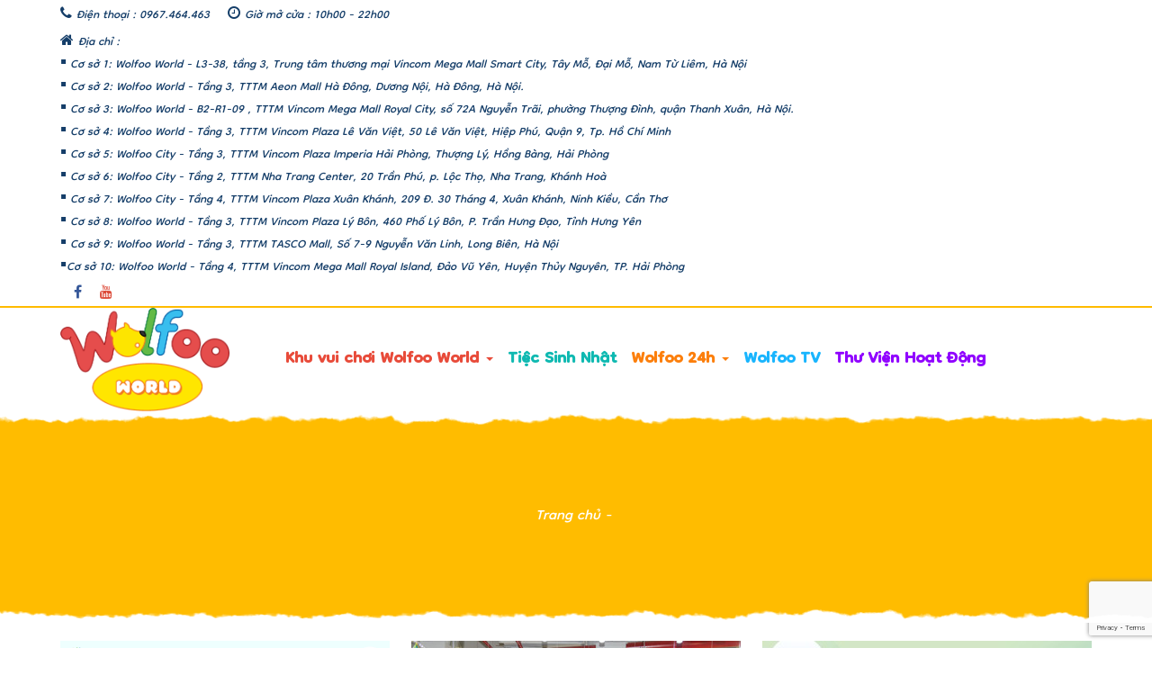

--- FILE ---
content_type: text/html; charset=utf-8
request_url: https://wolfoocity.vn/tin-tuc/tag/chiase
body_size: 10250
content:

<!doctype html>
<html lang="en">
<head>

    <meta charset="utf-8" />
    <meta name="viewport" content="width=device-width, initial-scale=1, shrink-to-fit=no" />
    <title>Tin t&#x1EE9;c</title>

    <link rel="apple-touch-icon" sizes="180x180" href="/assets/images/Favicon/apple-touch-icon.png">
    <link rel="shortcut icon" type="image/png" sizes="32x32" href="/assets/images/Favicons/favicon-32x32.png">
    <link rel="shortcut icon" type="image/png" sizes="16x16" href="/assets/images/Favicons/favicon-16x16.png">
    <link rel="manifest" href="/assets/images/site.webmanifest">

    <!-- Bootstrap -->
    <link href="/assets/css/bootstrap.min.css" rel="stylesheet">
    <!-- Font-awesome -->
    <link href="/assets/css/font-awesome.min.css" rel="stylesheet">
    <link rel="stylesheet" href="https://unicons.iconscout.com/release/v4.0.0/css/line.css">
    <!-- Flaticon -->
    <link href="/assets/flaticon/flaticon.css" rel="stylesheet">
    <!-- lightcase -->
    <link href="/assets/css/lightcase.min.css" rel="stylesheet">
    <!-- Swiper -->
    <link href="/assets/css/swiper.min.css" rel="stylesheet">
    <!-- quick-view -->
    <link href="/assets/css/quick-view.min.css" rel="stylesheet">
    <!-- nstSlider -->
    <link href="/assets/css/jquery.nstSlider.min.css" rel="stylesheet">
    <!-- flexslider -->
    <link href="/assets/css/flexslider.min.css" rel="stylesheet">
    <!-- Style -->
    <link href="/assets/css/rtl.min.css" rel="stylesheet">
    <!-- Style -->
    <link href="/assets/css/animate.min.css" rel="stylesheet">
    <!-- Style -->
    <link href="/assets/css/ekko-lightbox.min.css" rel="stylesheet">
    <!-- Style -->
    <link href="/assets/css/style.min.css" rel="stylesheet">

    

    <!-- Responsive -->
    <link href="/assets/css/responsive.min.css" rel="stylesheet">


    <!-- jquery -->
    <script src="/assets/js/jquery-1.12.4.min.js"></script>
    <!-- Bootstrap -->
    <script src="/assets/js/bootstrap.min.js"></script>


    <script src="/assets/plugins/toastr/toastr.min.js"></script>
    <link rel="stylesheet" href="/assets/plugins/toastr/toastr.min.css">

    <script src="/assets/plugins/jquery-ui/jquery-ui.min.js"></script>

    <script src="/assets/plugins/moment/moment.min.js"></script>
    <script src="/assets/plugins/bootstrap-datepicker/dist/js/bootstrap-datepicker.min.js"></script>
    <script src="/assets/plugins/daterangepicker/daterangepicker.js"></script>
    <script src="/assets/plugins/bootstrap-datepicker/dist/locales/bootstrap-datepicker.vi.min.js"></script>

     <link rel="stylesheet" href="/assets/plugins/bootstrap-datepicker/dist/css/bootstrap-datepicker.min.css">
     <link rel="stylesheet" href="/assets/plugins/daterangepicker/daterangepicker.css">


    
    <meta name="robots" content="index,follow">
<meta name="generator" content="Piranha CMS 9.0.1">
<meta property="og:type" content="article">
<meta property="og:title" content="Tin tức">


    <script type="application/ld+json">
        {
         "@context": "https://schema.org",
         "@type": "ChildCare",
         "name": "Khu vui choi tre em Wolfoo City",
         "image": "https://drive.google.com/file/d/14TJTV3Pk0N1zN3osi_d3mJxeF1rsjx0J/view?usp=sharing",
         "@id": "https://wolfoocity.vn/",
         "url": "https://wolfoocity.vn/",
         "telephone": "+84967464463",
         "priceRange": "120000-150000 VND",
         "address": {
            "@type": "PostalAddress",
           "streetAddress": "L3-38, tầng 3, Trung tâm thương mại Vincom Mega Mall Smart City, Tây Mỗ, Đại Mỗ, Nam Từ Liêm, Hà Nội.",
           "addressLocality": "Ha Noi",
           "postalCode": "100000",
           "addressCountry": "VN"
         },
         "geo": {
           "@type": "GeoCoordinates",
           "latitude": 21.0055759,
           "longitude": 105.7541907
         },
         "openingHoursSpecification": [{
           "@type": "OpeningHoursSpecification",
           "dayOfWeek": [
             "Monday",
             "Tuesday",
             "Wednesday",
             "Thursday",
             "Friday"
           ],
           "opens": "10:00",
           "closes": "22:00"
         },{
           "@type": "OpeningHoursSpecification",
           "dayOfWeek": [
             "Saturday",
             "Sunday"
           ],
           "opens": "09:30",
           "closes": "22:00"
         }],
         "sameAs": "https://www.facebook.com/WolfooCity"
        }
    </script>

    <!-- Global site tag (gtag.js) - Google Analytics -->
    <script async src="https://www.googletagmanager.com/gtag/js?id=G-3YLW42GXN7"></script>
    <script>
        window.dataLayer = window.dataLayer || [];
        function gtag() { dataLayer.push(arguments); }
        gtag('js', new Date());

        gtag('config', 'G-3YLW42GXN7');
    </script>
    <!-- Google Tag Manager 02-08-2022 -->
    <script>
        (function(w, d, s, l, i) {
            w[l] = w[l] || []; w[l].push({
                'gtm.start':
                    new Date().getTime(), event: 'gtm.js'
            }); var f = d.getElementsByTagName(s)[0],
                j = d.createElement(s), dl = l != 'dataLayer' ? '&l=' + l : ''; j.async = true; j.src =
                    'https://www.googletagmanager.com/gtm.js?id=' + i + dl; f.parentNode.insertBefore(j, f);
        })(window, document, 'script', 'dataLayer', 'GTM-TM59JFR');</script>
    <!-- End Google Tag Manager -->
    <meta name="google-site-verification" content="iEGif_Mlf0mVt1On4eTJya1u4VdBNxzMayjGQw4L4sE" />
    <link rel="canonical" href="https://wolfoocity.vn/" />
</head>

<body id="scroll-top">

    <!-- Google Tag Manager (noscript) 02-08-2022 -->
    <noscript>
        <iframe src="https://www.googletagmanager.com/ns.html?id=GTM-TM59JFR"
                height="0" width="0" style="display:none;visibility:hidden"></iframe>
    </noscript>
    <!-- End Google Tag Manager (noscript) -->
    <!-- Preloader start here -->
    <div id="loader-wrapper">
        <div id="loader"></div>
        <div class="loader-section section-left"></div>
        <div class="loader-section section-right"></div>
    </div>
    <!-- Preloader end here -->
    
<!-- mobile menu start here -->
<div class="mobile-menu-area">
    <div class="logo-area">
        <a class="logo" href="/"><img src="/uploads/2000f287-3f4d-4130-be9a-40e4a62f4a0a/9960px.png" alt="Wolfoo World" class="img-responsive"></a>
        <button type="button" class="navbar-toggle collapsed d-lg-none" data-toggle="collapse"
                data-target="#bs-example-navbar-collapse-1" aria-expanded="false">
            <span class="sr-only">Toggle navigation</span>
            <span class="icon-bar"></span>
            <span class="icon-bar"></span>
            <span class="icon-bar"></span>
        </button>
    </div>


    <div class="mobile-menu">
        <ul class="m-menu">
                    <li class="dropdown-submenu">
                        <a href="#">Khu vui ch&#x1A1;i Wolfoo World</a>
                        <ul class="mobile-submenu">
                                <li><a href="/ve-wolfoo-city">V&#x1EC1; Wolfoo World</a></li>
                                <li><a href="/noi-quy-quy-dinh">N&#x1ED9;i quy &amp; quy &#x111;&#x1ECB;nh</a></li>
                                <li><a href="/gia-ve">Gi&#xE1; v&#xE9; </a></li>
                                <li><a href="/chinh-sach-bao-mat">C&#xE1;c ch&#xED;nh s&#xE1;ch c&#x1EE7;a Wolfoo World</a></li>
                                <li><a href="/phuong-thuc-thanh-toan">Ph&#x1B0;&#x1A1;ng th&#x1EE9;c thanh to&#xE1;n</a></li>
                        </ul>
                    </li>
                    <li><a href="/tiec-sinh-nhat">Ti&#x1EC7;c Sinh Nh&#x1EAD;t</a></li>
                    <li class="dropdown-submenu">
                        <a href="#">Wolfoo 24h</a>
                        <ul class="mobile-submenu">
                                <li><a href="/su-kien-online">S&#x1EF1; ki&#x1EC7;n Online</a></li>
                                <li><a href="/su-kien-offline">S&#x1EF1; ki&#x1EC7;n Offline</a></li>
                                <li><a href="/tin-tuc">Tin t&#x1EE9;c</a></li>
                        </ul>
                    </li>
                    <li><a href="/wolfoo-tv">Wolfoo TV</a></li>
                    <li><a href="/thu-vien-hoat-dong">Th&#x1B0; Vi&#x1EC7;n Ho&#x1EA1;t &#x110;&#x1ED9;ng</a></li>
        </ul>
    </div>
</div>
<!-- mobile menu ending here -->
<header>
    <div class="header-top">
        <div class="container">
            <div class="ht-area">
                    <ul class="left">
                        <li><span><i class="fa fa-phone" aria-hidden="true"></i></span>Điện thoại : 0967.464.463</li>
                        <li>
                            <span><i class="fa fa-clock-o" aria-hidden="true"></i></span>Giờ mở cửa : 10h00 - 22h00
                        </li>
                        <li>
                            <span><i class="fa fa-home" aria-hidden="true"></i></span>Địa chỉ : </br>▪️ Cơ sở 1: Wolfoo World - L3-38, tầng 3, Trung tâm thương mại Vincom Mega Mall Smart City, Tây Mỗ, Đại Mỗ, Nam Từ Liêm, Hà Nội </br> ▪️ Cơ sở 2: Wolfoo World - Tầng 3, TTTM Aeon Mall Hà Đông, Dương Nội, Hà Đông, Hà Nội. </br>▪️ Cơ sở 3: Wolfoo World - B2-R1-09 , TTTM Vincom Mega Mall Royal City, số  72A Nguyễn Trãi, phường Thượng Đình, quận Thanh Xuân, Hà Nội. </br>▪️ Cơ sở 4: Wolfoo World - Tầng 3, TTTM Vincom Plaza Lê Văn Việt, 50 Lê Văn Việt, Hiệp Phú, Quận 9, Tp. Hồ Chí Minh </br>▪️ Cơ sở 5: Wolfoo City - Tầng 3, TTTM Vincom Plaza Imperia Hải Phòng, Thượng Lý, Hồng Bàng, Hải Phòng </br>▪️ Cơ sở 6: Wolfoo City - Tầng 2, TTTM Nha Trang Center, 20 Trần Phú, p. Lộc Thọ, Nha Trang, Khánh Hoà </br>▪️ Cơ sở 7: Wolfoo City - Tầng 4, TTTM Vincom Plaza Xuân Khánh, 209 Đ. 30 Tháng 4, Xuân Khánh, Ninh Kiều, Cần Thơ </br>▪️ Cơ sở 8: Wolfoo World - Tầng 3, TTTM Vincom Plaza Lý Bôn, 460 Phố Lý Bôn, P. Trần Hưng Đạo, Tỉnh Hưng Yên </br>▪️ Cơ sở 9: Wolfoo World - Tầng 3, TTTM TASCO Mall, Số 7-9 Nguyễn Văn Linh, Long Biên, Hà Nội</br>▪️Cơ sở 10: Wolfoo World - Tầng 4, TTTM Vincom Mega Mall Royal Island, Đảo Vũ Yên, Huyện Thủy Nguyên, TP. Hải Phòng 
                        </li>
                    </ul>
                    <ul class="right">
                        <li><a href="https://www.facebook.com/Wolfooworld.vn" target="_blank"><i class="fa fa-facebook" aria-hidden="true"></i></a></li>
                        <li><a href="https://www.youtube.com/channel/UCZ7v2GmO6llLa7mCA4TC3KA" target="_blank"><i class="fa fa-youtube" aria-hidden="true"></i></a></li>
                    </ul>
            </div>
        </div>
    </div>

    <div class="main-menu">
        <div class="container">
            <div class="row no-gutters">
                <nav class="main-menu-area w-100 d-flex justify-content-between">
                    <div class="logo-area">
                        <a class="" href="/">
                            <img src="/uploads/2000f287-3f4d-4130-be9a-40e4a62f4a0a/9960px.png" alt="Wolfoo World"
                                 class="img-responsive">
                        </a>
                        <button type="button" class="navbar-toggle collapsed d-lg-none" data-toggle="collapse"
                                data-target="#bs-example-navbar-collapse-1" aria-expanded="false">
                            <span class="sr-only">Toggle navigation</span>
                            <span class="icon-bar"></span>
                            <span class="icon-bar"></span>
                            <span class="icon-bar"></span>
                        </button>
                    </div>
                    
                    <div class="menu-area">
                        <ul class="menu-search-cart">
                            <!--<li class="menu_cart dropdown">
                                <span><i class="fa fa-shopping-bag" aria-hidden="true"></i></span>
                                <ul class="dropdown-menu first_dropdown shop_feature">
                                    <li class="feature_item">
                                        <div class="featured_image">
                                            <img src="/assets/images//product/menu_cart_01.jpg" alt="Fratured image" class="img-responsive" />
                                        </div>-->
                            <!--featured image-->
                            <!--<div class="featured_content">
                                <h3><a href="#">Product Title</a> </h3>
                                <span class="remove"><i class="fa fa-times" aria-hidden="true"></i></span>
                                <p>quantity: 1</p>
                                <span>$85</span>
                            </div>-->
                            <!--featured content-->
                            <!--</li>--><!--  feature item -->
                            <!--<li class="feature_item">
                                <div class="featured_image">
                                    <img src="/assets/images//product/menu_cart_02.jpg" alt="Fratured image" class="img-responsive" />
                                </div>-->
                            <!--featured image-->
                            <!--<div class="featured_content">
                                <h3><a href="#">Product Title</a> </h3>
                                <span class="remove"><i class="fa fa-times" aria-hidden="true"></i></span>
                                <p>quantity: 2</p>
                                <span>$85</span>
                            </div>-->
                            <!--featured content-->
                            <!--</li>--><!--  feature item -->
                            <!--<li class="feature_item">
                                <div class="featured_image">
                                    <img src="/assets/images//product/menu_cart_03.jpg" alt="Fratured image" class="img-responsive" />
                                </div>-->
                            <!--featured image-->
                            <!--<div class="featured_content">
                                <h3><a href="#">Product Title</a> </h3>
                                <span class="remove"><i class="fa fa-times" aria-hidden="true"></i></span>
                                <p>quantity: 4</p>
                                <span>$85</span>
                            </div>-->
                            <!--featured content-->
                            <!--</li>--><!--  feature item -->
                            <!--<li class="cart_total">total order: <span>$591.00</span></li>
                                    <li><a href="shop-cart.html" class="button-default check_out">Check Out</a></li>
                                </ul>
                            </li>-->
                        </ul>
                        <ul class="menu">
                                    <li class="dropdown">
                                        <a href="#" class="dropdown-toggle" data-toggle="dropdown" role="button"
                                   aria-haspopup="true" aria-expanded="false">Khu vui ch&#x1A1;i Wolfoo World <span class="caret"></span></a>
                                        <ul class="dropdown-menu">
                                                <li><a href="/ve-wolfoo-city">V&#x1EC1; Wolfoo World</a></li>
                                                <li><a href="/noi-quy-quy-dinh">N&#x1ED9;i quy &amp; quy &#x111;&#x1ECB;nh</a></li>
                                                <li><a href="/gia-ve">Gi&#xE1; v&#xE9; </a></li>
                                                <li><a href="/chinh-sach-bao-mat">C&#xE1;c ch&#xED;nh s&#xE1;ch c&#x1EE7;a Wolfoo World</a></li>
                                                <li><a href="/phuong-thuc-thanh-toan">Ph&#x1B0;&#x1A1;ng th&#x1EE9;c thanh to&#xE1;n</a></li>
                                        </ul>
                                    </li>
                                    <li><a href="/tiec-sinh-nhat">Ti&#x1EC7;c Sinh Nh&#x1EAD;t</a></li>
                                    <li class="dropdown">
                                        <a href="#" class="dropdown-toggle" data-toggle="dropdown" role="button"
                                   aria-haspopup="true" aria-expanded="false">Wolfoo 24h <span class="caret"></span></a>
                                        <ul class="dropdown-menu">
                                                <li><a href="/su-kien-online">S&#x1EF1; ki&#x1EC7;n Online</a></li>
                                                <li><a href="/su-kien-offline">S&#x1EF1; ki&#x1EC7;n Offline</a></li>
                                                <li><a href="/tin-tuc">Tin t&#x1EE9;c</a></li>
                                        </ul>
                                    </li>
                                    <li><a href="/wolfoo-tv">Wolfoo TV</a></li>
                                    <li><a href="/thu-vien-hoat-dong">Th&#x1B0; Vi&#x1EC7;n Ho&#x1EA1;t &#x110;&#x1ED9;ng</a></li>
                        </ul>
                        <form class="menu-search-form">
                            <input type="text" name="search" placeholder="Tìm kiếm...">
                            <span class="menu-search-close"><i class="fa fa-times" aria-hidden="true"></i></span>
                        </form>
                    </div>
                </nav>
            </div>
        </div>
    </div>
</header>
<!-- header End here -->


    

    <!-- Page Header Start here -->
    <section class="page-header section-notch">
        <div class="overlay" >
            <div class="container">
                <h3 ></h3>
                <ul>
                    <li><a href="/" >Trang chủ</a></li>
                    <li >-</li>
                    <li ></li>
                </ul>
            </div><!-- container -->
        </div><!-- overlay -->
    </section><!-- page header -->
    <!-- Page Header End here -->
    <!-- Blog Start here -->
    <section class="event event-two padding-20">
        <div class="container">
            <div class="event-items">

                <div class="row">
                    <!-- start item -->
                    <div class="col-lg-4 col-sm-6 col-xs-12">
                        <div class="event-item">
                            <div class="event-image">

                                    <a href="/tin-tuc/5-iu-cn-chun-b-cho-nm-hc-2023-2024"><img src="/uploads/a00989bb-113c-49ec-b197-6a3f8689a1f3/5_%c4%90I%e1%bb%80U_C%e1%ba%a6N_CHU%e1%ba%a8N_B%e1%bb%8a_CHO_N%c4%82M_H%e1%bb%8cC_2023_-_2024.png" alt="5 &#x111;i&#x1EC1;u c&#x1EA7;n chu&#x1EA9;n b&#x1ECB; cho n&#x103;m h&#x1ECD;c 2023 - 2024" class="img-responsive"></a>

                                <div class="date">
                                    <span>29</span>
                                    <p>T 08</p>
                                </div>
                            </div>
                            <div class="event-content">
                                <h4 id="title-1"><a href="/tin-tuc/5-iu-cn-chun-b-cho-nm-hc-2023-2024">5 &#x111;i&#x1EC1;u c&#x1EA7;n chu&#x1EA9;n b&#x1ECB; cho n&#x103;m h&#x1ECD;c 2023 - 2024</a></h4>
                                <ul class="post-meta">
                                    <li><span class="icon flaticon-calendar"></span> <a href="#">29-08-2023 10:03</a></li>
                                    <li><span class="icon flaticon-chat"></span> <a href="#">0 Bình luận</a></li>
                                </ul>
                                <div id="at-content"> <p><em><span style="font-weight: 400;">Để c&oacute; một năm học th&agrave;nh c&ocirc;ng với những kết quả t&iacute;ch cực, bậc phụ huynh cũng như c&aacute;c em học sinh cần phải c&oacute; sự chuẩn bị kỹ lưỡng để năm học diễn ra su&ocirc;n sẻ, c&ugrave;ng Wolfoo City điểm qua những điều chuẩn bị cho năm học mới nh&eacute;.</span></em></p></div>
                                <a href="/tin-tuc/5-iu-cn-chun-b-cho-nm-hc-2023-2024" class="button-default">Xem thêm</a>
                            </div>
                        </div>
                    </div>
                    <!-- start item -->
                    <div class="col-lg-4 col-sm-6 col-xs-12">
                        <div class="event-item">
                            <div class="event-image">

                                    <a href="/tin-tuc/1-a-im-ngoi-khoa-cho-tr-khong-th-b-qua-ma-he-nay"><img src="/uploads/8ba6af5d-490b-44bd-ae44-4967d9ebea07/301775389_498346658966910_2782797994501888735_n_(1)_366x282.jpg" alt="1 &#x111;&#x1ECB;a &#x111;i&#x1EC3;m ngo&#x1EA1;i kh&#xF3;a cho tr&#x1EBB; kh&#xF4;ng th&#x1EC3; b&#x1ECF; qua m&#xF9;a h&#xE8; n&#xE0;y" class="img-responsive"></a>

                                <div class="date">
                                    <span>30</span>
                                    <p>T 07</p>
                                </div>
                            </div>
                            <div class="event-content">
                                <h4 id="title-1"><a href="/tin-tuc/1-a-im-ngoi-khoa-cho-tr-khong-th-b-qua-ma-he-nay">1 &#x111;&#x1ECB;a &#x111;i&#x1EC3;m ngo&#x1EA1;i kh&#xF3;a cho tr&#x1EBB; kh&#xF4;ng th&#x1EC3; b&#x1ECF; qua m&#xF9;a h&#xE8; n&#xE0;y</a></h4>
                                <ul class="post-meta">
                                    <li><span class="icon flaticon-calendar"></span> <a href="#">30-07-2023 17:30</a></li>
                                    <li><span class="icon flaticon-chat"></span> <a href="#">0 Bình luận</a></li>
                                </ul>
                                <div id="at-content"> <p><em><span style="font-weight: 400;">Một tin vui cho trẻ em v&agrave; phụ huynh khi khu vui chơi Wolfoo City đang ch&agrave;o đ&oacute;n tổ chức c&aacute;c chương tr&igrave;nh ngoại kho&aacute; v&agrave; đ&oacute;n tiếp số lượng lớn c&aacute;c b&eacute; đến tham gia trải nghiệm c&aacute;c hoạt động vui chơi v&agrave; gi&aacute;o dục.</span></em></p></div>
                                <a href="/tin-tuc/1-a-im-ngoi-khoa-cho-tr-khong-th-b-qua-ma-he-nay" class="button-default">Xem thêm</a>
                            </div>
                        </div>
                    </div>
                    <!-- start item -->
                    <div class="col-lg-4 col-sm-6 col-xs-12">
                        <div class="event-item">
                            <div class="event-image">

                                    <a href="/tin-tuc/4-bai-trc-nghim-tinh-cach-hng-nghip-cho-con"><img src="/uploads/256e555a-6049-493a-a1c6-8a0d2b7e9412/z4554967708523_478b35a4c313784b8e2c393b29cd3bd9_366x282.jpg" alt="4 b&#xE0;i tr&#x1EAF;c nghi&#x1EC7;m t&#xED;nh c&#xE1;ch &#x111;&#x1EC3; h&#x1B0;&#x1EDB;ng nghi&#x1EC7;p cho con" class="img-responsive"></a>

                                <div class="date">
                                    <span>28</span>
                                    <p>T 07</p>
                                </div>
                            </div>
                            <div class="event-content">
                                <h4 id="title-1"><a href="/tin-tuc/4-bai-trc-nghim-tinh-cach-hng-nghip-cho-con">4 b&#xE0;i tr&#x1EAF;c nghi&#x1EC7;m t&#xED;nh c&#xE1;ch &#x111;&#x1EC3; h&#x1B0;&#x1EDB;ng nghi&#x1EC7;p cho con</a></h4>
                                <ul class="post-meta">
                                    <li><span class="icon flaticon-calendar"></span> <a href="#">28-07-2023 15:37</a></li>
                                    <li><span class="icon flaticon-chat"></span> <a href="#">0 Bình luận</a></li>
                                </ul>
                                <div id="at-content"> <p><em><span style="font-weight: 400;">Hướng nghiệp cho con thường sẽ gặp rất nhiều kh&oacute; khăn nếu kh&ocirc;ng dựa tr&ecirc;n một nguồn th&ocirc;ng tin đối chiếu đ&aacute;ng tin cậy. Trắc nghiệm t&iacute;nh c&aacute;ch l&agrave; một phương ph&aacute;p khoa học để phần n&agrave;o gi&uacute;p cha mẹ dễ d&agrave;ng định hướng nghề nghiệp cho con. H&atilde;y c&ugrave;ng RMIT &amp; Cha Mẹ tham khảo 4 b&agrave;i trắc nghiệm phổ biến l&agrave; Holland, MBTI, Big Five, v&agrave; Enneagram.</span></em></p></div>
                                <a href="/tin-tuc/4-bai-trc-nghim-tinh-cach-hng-nghip-cho-con" class="button-default">Xem thêm</a>
                            </div>
                        </div>
                    </div>
                    <!-- start item -->
                    <div class="col-lg-4 col-sm-6 col-xs-12">
                        <div class="event-item">
                            <div class="event-image">

                                    <a href="/tin-tuc/sinh-nht-trong-m-ti-wolfoo-city"><img src="/uploads/fc788358-9e0f-407c-939e-ba86a99ee54c/anh_thum@4x-8_366x282.png" alt="Sinh nh&#x1EAD;t trong m&#x1A1; t&#x1EA1;i Wolfoo City" class="img-responsive"></a>

                                <div class="date">
                                    <span>27</span>
                                    <p>T 07</p>
                                </div>
                            </div>
                            <div class="event-content">
                                <h4 id="title-1"><a href="/tin-tuc/sinh-nht-trong-m-ti-wolfoo-city">Sinh nh&#x1EAD;t trong m&#x1A1; t&#x1EA1;i Wolfoo City</a></h4>
                                <ul class="post-meta">
                                    <li><span class="icon flaticon-calendar"></span> <a href="#">27-07-2023 01:04</a></li>
                                    <li><span class="icon flaticon-chat"></span> <a href="#">0 Bình luận</a></li>
                                </ul>
                                <div id="at-content"> <p><em><span style="font-weight: 400;">Wolfoo City l&agrave; một địa điểm tổ chức sinh nhật cho b&eacute; đảm bảo cả về chất lượng dịch vị lẫn chi ph&iacute; tổ chức. Tại đ&acirc;y, ba mẹ v&agrave; c&aacute;c b&eacute; được tự do lựa chọn c&aacute;c g&oacute;i sinh nhật ph&ugrave; hợp với ng&acirc;n s&aacute;ch v&agrave; đặt th&ecirc;m những dịch vụ giải tr&iacute; t&ugrave;y theo nhu cầu.</span></em></p></div>
                                <a href="/tin-tuc/sinh-nht-trong-m-ti-wolfoo-city" class="button-default">Xem thêm</a>
                            </div>
                        </div>
                    </div>
                    <!-- start item -->
                    <div class="col-lg-4 col-sm-6 col-xs-12">
                        <div class="event-item">
                            <div class="event-image">

                                    <a href="/tin-tuc/hng-nghip-cho-con-cang-sm-cang-tt"><img src="/uploads/8906d172-801b-4007-a18e-86beb102b017/Artboard_6@4x-8_366x282.png" alt="H&#x1B0;&#x1EDB;ng nghi&#x1EC7;p cho con c&#xE0;ng s&#x1EDB;m c&#xE0;ng t&#x1ED1;t" class="img-responsive"></a>

                                <div class="date">
                                    <span>19</span>
                                    <p>T 07</p>
                                </div>
                            </div>
                            <div class="event-content">
                                <h4 id="title-1"><a href="/tin-tuc/hng-nghip-cho-con-cang-sm-cang-tt">H&#x1B0;&#x1EDB;ng nghi&#x1EC7;p cho con c&#xE0;ng s&#x1EDB;m c&#xE0;ng t&#x1ED1;t</a></h4>
                                <ul class="post-meta">
                                    <li><span class="icon flaticon-calendar"></span> <a href="#">19-07-2023 10:10</a></li>
                                    <li><span class="icon flaticon-chat"></span> <a href="#">0 Bình luận</a></li>
                                </ul>
                                <div id="at-content"> <p><em><span style="font-weight: 400;">Ở Việt Nam, phải đến khi con học cấp III nhiều bậc cha mẹ mới bắt đầu hướng nghiệp cho con. Theo c&aacute;c chuy&ecirc;n gia, định hướng nghề nghiệp cho trẻ cần thực hiện c&agrave;ng sớm c&agrave;ng tốt, c&oacute; thể bắt đầu từ khi trẻ l&ecirc;n 10.</span></em></p></div>
                                <a href="/tin-tuc/hng-nghip-cho-con-cang-sm-cang-tt" class="button-default">Xem thêm</a>
                            </div>
                        </div>
                    </div>
                    <!-- start item -->
                    <div class="col-lg-4 col-sm-6 col-xs-12">
                        <div class="event-item">
                            <div class="event-image">

                                    <a href="/tin-tuc/7-hot-ng-ma-he-thu-v-cho-tr-t-do-tri-nghim"><img src="/uploads/95e21d63-569b-4e2b-a42e-2a24f3677a27/z4105192127261_0294db5f2417b735b682c9f78a61b74c_366x282.jpg" alt="7 ho&#x1EA1;t &#x111;&#x1ED9;ng m&#xF9;a h&#xE8; th&#xFA; v&#x1ECB; cho tr&#x1EBB; t&#x1EF1; do tr&#x1EA3;i nghi&#x1EC7;m" class="img-responsive"></a>

                                <div class="date">
                                    <span>27</span>
                                    <p>T 05</p>
                                </div>
                            </div>
                            <div class="event-content">
                                <h4 id="title-1"><a href="/tin-tuc/7-hot-ng-ma-he-thu-v-cho-tr-t-do-tri-nghim">7 ho&#x1EA1;t &#x111;&#x1ED9;ng m&#xF9;a h&#xE8; th&#xFA; v&#x1ECB; cho tr&#x1EBB; t&#x1EF1; do tr&#x1EA3;i nghi&#x1EC7;m</a></h4>
                                <ul class="post-meta">
                                    <li><span class="icon flaticon-calendar"></span> <a href="#">27-05-2023 16:14</a></li>
                                    <li><span class="icon flaticon-chat"></span> <a href="#">0 Bình luận</a></li>
                                </ul>
                                <div id="at-content"> <p><em><span style="font-weight: 400;">M&ugrave;a h&egrave; đ&atilde; đến, ba mẹ đ&atilde; chuẩn bị kế hoạch cho b&eacute; y&ecirc;u nh&agrave; m&igrave;nh chưa? Thay v&igrave; cho b&eacute; ở nh&agrave; xem tivi, chơi c&aacute;c tr&ograve; chơi điện tử tr&ecirc;n điện thoại, ipad,&hellip;ba mẹ c&oacute; thể tạo c&aacute;c hoạt động vui chơi để m&ugrave;a h&egrave; của trẻ th&ecirc;m phần th&uacute; vị sau cả năm học tập mệt mỏi, đồng thời dạy trẻ kỹ năng sống th&ocirc;ng qua c&aacute;c hoạt động ấy. Ba mẹ h&atilde;y c&ugrave;ng Wolfoo City tham khảo c&aacute;c hoạt động dưới đ&acirc;y nh&eacute;.</span></em></p></div>
                                <a href="/tin-tuc/7-hot-ng-ma-he-thu-v-cho-tr-t-do-tri-nghim" class="button-default">Xem thêm</a>
                            </div>
                        </div>
                    </div>
                <div class="col-md-12 text-center d-flex justify-content-center">
                        <span></span>

                            <span style="margin-right:5px;color: white;background-color:#0fb9b1;padding:0px 10px;height:100%;cursor:pointer">1</span>
                        <span></span>


                </div>



            </div>
        </div><!-- event items -->
    </div><!-- container -->
</section><!-- event blog -->
<!-- Blog End here -->
<script type="text/javascript">
    function PagerClick(index) {
        location.href = `tin-tuc?page=${index}`
    }
    function Back(index) {
        location.href = `tin-tuc?page=${index - 1}`
    }
    function Up(index) {
        location.href = `tin-tuc?page=${index + 1}`
    }
</script>
<style>
    #at-content p {   
        overflow: hidden;
        text-overflow: ellipsis;
        overflow-wrap: break-word;
        text-align: justify ;
        -webkit-line-clamp: 6;
        -webkit-box-orient: vertical;
        display: -webkit-box;
    }
    #title-1{
        height: 62px;
        overflow: hidden;
        text-overflow: ellipsis;
        overflow-wrap: break-word;
        -webkit-line-clamp: 2;
        -webkit-box-orient: vertical;
        display: -webkit-box;
    }
</style>

    

<hr style="height:2px" />
<footer>
    <div class="footer-top">
        <div class="container">
            <div class="row">
                <div class="col-lg-3 col-md-6 col-xs-12">
                    <div class="footer-item">
                        <div class="title text-center"><img src="/uploads/12760141-76e6-4295-8052-f77d2fb5908b/3cm.png" alt="Wolfoo World" class="img-responsive"></div>
                        <div class="footer-about">
                            <p>Wolfoo World l&agrave; khu vui chơi gi&aacute;o tr&iacute; với <strong>sứ mệnh nu&ocirc;i dưỡng phẩm chất tốt v&agrave; g&igrave;n giữ gi&aacute; trị văn h&oacute;a Việt cho con</strong>. M&ocirc; h&igrave;nh khu vui chơi được x&acirc;y dựng tr&ecirc;n nền tảng bộ nh&acirc;n vật hoạt h&igrave;nh nổi tiếng, n&ecirc;n thừa hưởng to&agrave;n bộ c&aacute;c gi&aacute; trị to lớn của thế giới quan Wolfoo mang lại cho trẻ: kh&ocirc;ng gian, nh&acirc;n vật, cốt truyện Wolfoo v&agrave; sự nổi tiếng của phim Wolfoo. Ch&uacute;ng t&ocirc;i lu&ocirc;n kh&ocirc;ng ngừng cập nhật c&ocirc;ng nghệ, kiến thức v&agrave; trang thiết bị hiện đại để mang đến trải nghiệm th&uacute; vị nhất cho trẻ.</p>
                        </div>
                    </div>
                </div>
                <div class="col-lg-3 col-md-6 col-xs-12">
                    <div class="footer-item">
                        <h4 class="title">Li&#xEA;n k&#x1EBF;t nhanh</h4>
                        <ul class="footer-post">
                                <li><a href="/ve-wolfoo-city">V&#x1EC1; Wolfoo World</a></li>
                                <li><a href="/gia-ve">Gi&#xE1; v&#xE9;</a></li>
                                <li><a href="/noi-quy-quy-dinh">N&#x1ED9;i quy khu vui ch&#x1A1;i</a></li>
                                <li><a href="/chinh-sach-bao-mat">C&#xE1;c ch&#xED;nh s&#xE1;ch c&#x1EE7;a Wolfoo World</a></li>
                                <li><a href="/phuong-thuc-thanh-toan">Ph&#x1B0;&#x1A1;ng th&#x1EE9;c thanh to&#xE1;n</a></li>
                                <li><a href="/wolfoo-shop">Wolfoo Shop</a></li>
                            <li>
                                <a href='http://online.gov.vn/Home/WebDetails/107244'>
                                    <img alt='' title='' src='/wfcImage/logoDangKyCongThuong.png' />
                                </a>
                            </li>
                        </ul>
                    </div>
                </div>
                <div class="col-lg-3 col-md-6 col-xs-12">
                    <div class="footer-item">
                        <h4 class="title">Th&#xF4;ng tin li&#xEA;n h&#x1EC7;</h4>
                        <div class="footer-about">
                            <ul>
                                    <li>
                                        <span><i class="fa fa-home" aria-hidden="true"></i></span> Goathgame, K&#x110;T D&#x1B0;&#x1A1;ng N&#x1ED9;i, H&#xE0; &#x110;&#xF4;ng, H&#xE0; N&#x1ED9;i 
                                    </li>
                                <li class="text-success">
                                    <i class="fa fa-location-arrow"></i>
                                    <a style="font-size:120%" class="text-success" target="_blank" href="https://www.google.com/maps/place/Khu+Vui+Ch%C6%A1i+Tr%E1%BA%BB+Em+Wolfoo+City/@21.0058336,105.7542719,17z/data=!3m1!4b1!4m5!3m4!1s0x31345312c30e6df7:0x81a9d77ca9b51f96!8m2!3d21.0058336!4d105.7542719">
                                        Hướng dẫn đường đi
                                    </a>
                                </li>
                                    <li>
                                        <span><i class="fa fa-phone" aria-hidden="true"></i></span> 0962.394.271/ 0967.464.463
                                    </li>
                                    <li>
                                        <span><i class="fa fa-envelope-o" aria-hidden="true"></i></span>
                                        <a href="/cdn-cgi/l/email-protection" class="__cf_email__" data-cfemail="2645554d4e6651494a404949454f525f085048">[email&#160;protected]</a>
                                    </li>
                            </ul>
<div style="padding-top: 8px;"><span style="color: #e67e23;"><strong>C&Ocirc;NG TY TNHH TRUYỀN TH&Ocirc;NG V&Agrave; GIẢI TR&Iacute; THẾ GIỚI WOLFOO</strong></span></div>
<div style="padding-top: 8px; width: 70px;"><hr style="background-color: #e67e23; margin: 0; height: 2px;" /></div>
<div><span style="color: #34495e; font-size: 30pt;">.</span> <span style="color: #34495e; font-size: 14pt;">Địa chỉ trụ sở ch&iacute;nh: Ph&acirc;n khu Mộc Lan, đường Mộc Lan 5, căn số 10 Vinhomes Greenbay, Phường Mễ Tr&igrave;, Quận Nam Từ Li&ecirc;m, Th&agrave;nh phố H&agrave; Nội, Việt Nam.</span></div>
<div><span style="color: #34495e; font-size: 30pt;">.</span> <span style="color: #34495e; font-size: 14pt;">Giấy chứng nhận đăng k&yacute; Doanh nghiệp số: 0109852806 </span></div>
<div><span style="color: #34495e; font-size: 14pt;">Ng&agrave;y cấp: 13/12/2021 - Nơi cấp: Ph&ograve;ng Đăng k&yacute; kinh doanh - Sở kế hoạch v&agrave; đầu tư th&agrave;nh phố H&agrave; Nội</span></div>
<div><img src="&lt;a href='http://online.gov.vn/Home/WebDetails/107244'&gt;&lt;img alt='' title='' src='http://online.gov.vn/Content/EndUser/LogoCCDVSaleNoti/logoSaleNoti.png'/&gt;&lt;/a&gt;" alt="" width="" height="" /></div>
<div>&nbsp;</div>                        </div>
                    </div>
                </div>
                <div class="col-lg-3 col-md-6 col-xs-12">
                    <div class="footer-item">
                        <h4 class="title">Like &amp; Follow Fanpage</h4>
                        <div class="footer-about">
                            <div class="fb-page" data-href="https://www.facebook.com/WolfooCity" data-tabs="timeline" data-width="268" data-height="350" data-small-header="false" data-adapt-container-width="true" data-hide-cover="false" data-show-facepile="true"><blockquote cite="https://www.facebook.com/WolfooCity" class="fb-xfbml-parse-ignore"><a href="https://www.facebook.com/WolfooCity">Wolfoo City - Khu vui chơi cho bé</a></blockquote></div>
                            <ul>
                            </ul>
                        </div>
                    </div>
                </div>
            </div><!-- row -->
        </div><!-- container -->
    </div><!-- footer top -->
    <div class="footer-bottom">
        <div class="container">
            <div class="row">
                <div class="col-12" style="text-align:center">

                    <div style="width: 20%;float: right;">
                        <ul class="social-default">
                            <li><a href="https://www.facebook.com/Wolfooworld.vn" target="_blank"><i class="fa fa-facebook" aria-hidden="true"></i></a></li>
                            <li><a href="https://www.youtube.com/channel/UCZ7v2GmO6llLa7mCA4TC3KA" target="_blank"><i class="fa fa-youtube" aria-hidden="true"></i></a></li>
                        </ul>
                    </div>

                    <div style="width: 80%;float: right;">
                        <img style="height:80px" src="/assets/WoaLogo/LOGO-01-WOA.png" alt="Woa">
                        <p>
                            &copy; Copyright 2022 WOA
                        </p>
                    </div>
                    

                </div>



            </div><!-- row -->
        </div><!-- container -->
    </div><!-- footer bottom -->
</footer>
<a class="page-scroll scroll-top" href="#scroll-top"><i class="fa fa-angle-up" aria-hidden="true"></i></a>
<!-- Footer End here -->

    <a class="page-scroll scroll-top" href="#scroll-top"><i class="fa fa-angle-up" aria-hidden="true"></i></a>
    <!-- Footer End here -->
    <!-- Isotope -->
    <script data-cfasync="false" src="/cdn-cgi/scripts/5c5dd728/cloudflare-static/email-decode.min.js"></script><script src="/assets/js/isotope.min.js"></script>

    <!-- lightcase -->
    <script src="/assets/js/lightcase.min.js"></script>
    <!-- counterup -->
    <script src="/assets/js/jquery.counterup.min.js"></script>
    <!-- Swiper -->
    <script src="/assets/js/swiper-bundle.min.js"></script>
    <!--progress-->
    <script src="/assets/js/circle-progress.min.js"></script>
    <!--velocity-->
    <script src="/assets/js/velocity.min.js"></script>
    <!--quick-view-->
    <script src="/assets/js/quick-view.min.js"></script>
    <!--nstSlider-->
    <script src="/assets/js/jquery.nstSlider.min.js"></script>



    <!--flexslider-->
    <script src="/assets/js/flexslider-min.js"></script>
    <!--easing-->
    <script src="/assets/js/jquery.easing.min.js"></script>
    <!--parallax-->
    <script src="/assets/js/jquery.parallax-scroll.min.js"></script>

    <script src="/assets/js/parallax.min.js"></script>
    <!--wow-->
    <script src="/assets/js/wow.min.js"></script>
    <!-- custom -->
    <script src="/assets/js/ekko-lightbox.min.js"></script>
    <!-- custom -->
    <script src="/assets/js/custom.min.js"></script>


    <script type="text/javascript">
        $(document).on('click', '[data-toggle="lightbox"]', function(event) {
            event.preventDefault();
            $(this).ekkoLightbox();
        });
    </script>

    <script src="/assets/Scripts/buyTicket.js"> </script>

    <!-- Meta Pixel Code -->
    <!-- End Meta Pixel Code -->

    <!-- Meta Pixel Code -->
    <script>
        !function(f,b,e,v,n,t,s)
        {if(f.fbq)return;n=f.fbq=function(){n.callMethod?
        n.callMethod.apply(n,arguments):n.queue.push(arguments)};
        if(!f._fbq)f._fbq=n;n.push=n;n.loaded=!0;n.version='2.0';
        n.queue=[];t=b.createElement(e);t.async=!0;
        t.src=v;s=b.getElementsByTagName(e)[0];
        s.parentNode.insertBefore(t,s)}(window, document,'script',
        'https://connect.facebook.net/en_US/fbevents.js');
        fbq('init', '371049091444662');
        fbq('track', 'PageView');
        </script>
        <noscript><img height="1" width="1" style="display:none"
        src="https://www.facebook.com/tr?id=371049091444662&ev=PageView&noscript=1"
        /></noscript>
    <!-- End Meta Pixel Code -->

    <div id="fb-root"></div>
    <script async defer crossorigin="anonymous" src="https://connect.facebook.net/vi_VN/sdk.js#xfbml=1&version=v13.0&appId=1148609261836829&autoLogAppEvents=1" nonce="I6YAtjin"></script>

    
    <script src="https://www.google.com/recaptcha/api.js?render=6LcyiaQfAAAAAOxAjW5o86yTMN94UMO-mAcR0zFT"></script>
    <script>
        grecaptcha.ready(function() {
            grecaptcha.execute('6LcyiaQfAAAAAOxAjW5o86yTMN94UMO-mAcR0zFT', { action: 'page' }).then(function(token) {
                //console.log(token);
                $("#Token").val(token);
            });
        });
    </script>

<script defer src="https://static.cloudflareinsights.com/beacon.min.js/vcd15cbe7772f49c399c6a5babf22c1241717689176015" integrity="sha512-ZpsOmlRQV6y907TI0dKBHq9Md29nnaEIPlkf84rnaERnq6zvWvPUqr2ft8M1aS28oN72PdrCzSjY4U6VaAw1EQ==" data-cf-beacon='{"version":"2024.11.0","token":"ca4c65275a974de2897949d46b886268","r":1,"server_timing":{"name":{"cfCacheStatus":true,"cfEdge":true,"cfExtPri":true,"cfL4":true,"cfOrigin":true,"cfSpeedBrain":true},"location_startswith":null}}' crossorigin="anonymous"></script>
</body>
</html>


--- FILE ---
content_type: text/html; charset=utf-8
request_url: https://www.google.com/recaptcha/api2/anchor?ar=1&k=6LcyiaQfAAAAAOxAjW5o86yTMN94UMO-mAcR0zFT&co=aHR0cHM6Ly93b2xmb29jaXR5LnZuOjQ0Mw..&hl=en&v=PoyoqOPhxBO7pBk68S4YbpHZ&size=invisible&anchor-ms=20000&execute-ms=30000&cb=csr7a86it7s4
body_size: 48801
content:
<!DOCTYPE HTML><html dir="ltr" lang="en"><head><meta http-equiv="Content-Type" content="text/html; charset=UTF-8">
<meta http-equiv="X-UA-Compatible" content="IE=edge">
<title>reCAPTCHA</title>
<style type="text/css">
/* cyrillic-ext */
@font-face {
  font-family: 'Roboto';
  font-style: normal;
  font-weight: 400;
  font-stretch: 100%;
  src: url(//fonts.gstatic.com/s/roboto/v48/KFO7CnqEu92Fr1ME7kSn66aGLdTylUAMa3GUBHMdazTgWw.woff2) format('woff2');
  unicode-range: U+0460-052F, U+1C80-1C8A, U+20B4, U+2DE0-2DFF, U+A640-A69F, U+FE2E-FE2F;
}
/* cyrillic */
@font-face {
  font-family: 'Roboto';
  font-style: normal;
  font-weight: 400;
  font-stretch: 100%;
  src: url(//fonts.gstatic.com/s/roboto/v48/KFO7CnqEu92Fr1ME7kSn66aGLdTylUAMa3iUBHMdazTgWw.woff2) format('woff2');
  unicode-range: U+0301, U+0400-045F, U+0490-0491, U+04B0-04B1, U+2116;
}
/* greek-ext */
@font-face {
  font-family: 'Roboto';
  font-style: normal;
  font-weight: 400;
  font-stretch: 100%;
  src: url(//fonts.gstatic.com/s/roboto/v48/KFO7CnqEu92Fr1ME7kSn66aGLdTylUAMa3CUBHMdazTgWw.woff2) format('woff2');
  unicode-range: U+1F00-1FFF;
}
/* greek */
@font-face {
  font-family: 'Roboto';
  font-style: normal;
  font-weight: 400;
  font-stretch: 100%;
  src: url(//fonts.gstatic.com/s/roboto/v48/KFO7CnqEu92Fr1ME7kSn66aGLdTylUAMa3-UBHMdazTgWw.woff2) format('woff2');
  unicode-range: U+0370-0377, U+037A-037F, U+0384-038A, U+038C, U+038E-03A1, U+03A3-03FF;
}
/* math */
@font-face {
  font-family: 'Roboto';
  font-style: normal;
  font-weight: 400;
  font-stretch: 100%;
  src: url(//fonts.gstatic.com/s/roboto/v48/KFO7CnqEu92Fr1ME7kSn66aGLdTylUAMawCUBHMdazTgWw.woff2) format('woff2');
  unicode-range: U+0302-0303, U+0305, U+0307-0308, U+0310, U+0312, U+0315, U+031A, U+0326-0327, U+032C, U+032F-0330, U+0332-0333, U+0338, U+033A, U+0346, U+034D, U+0391-03A1, U+03A3-03A9, U+03B1-03C9, U+03D1, U+03D5-03D6, U+03F0-03F1, U+03F4-03F5, U+2016-2017, U+2034-2038, U+203C, U+2040, U+2043, U+2047, U+2050, U+2057, U+205F, U+2070-2071, U+2074-208E, U+2090-209C, U+20D0-20DC, U+20E1, U+20E5-20EF, U+2100-2112, U+2114-2115, U+2117-2121, U+2123-214F, U+2190, U+2192, U+2194-21AE, U+21B0-21E5, U+21F1-21F2, U+21F4-2211, U+2213-2214, U+2216-22FF, U+2308-230B, U+2310, U+2319, U+231C-2321, U+2336-237A, U+237C, U+2395, U+239B-23B7, U+23D0, U+23DC-23E1, U+2474-2475, U+25AF, U+25B3, U+25B7, U+25BD, U+25C1, U+25CA, U+25CC, U+25FB, U+266D-266F, U+27C0-27FF, U+2900-2AFF, U+2B0E-2B11, U+2B30-2B4C, U+2BFE, U+3030, U+FF5B, U+FF5D, U+1D400-1D7FF, U+1EE00-1EEFF;
}
/* symbols */
@font-face {
  font-family: 'Roboto';
  font-style: normal;
  font-weight: 400;
  font-stretch: 100%;
  src: url(//fonts.gstatic.com/s/roboto/v48/KFO7CnqEu92Fr1ME7kSn66aGLdTylUAMaxKUBHMdazTgWw.woff2) format('woff2');
  unicode-range: U+0001-000C, U+000E-001F, U+007F-009F, U+20DD-20E0, U+20E2-20E4, U+2150-218F, U+2190, U+2192, U+2194-2199, U+21AF, U+21E6-21F0, U+21F3, U+2218-2219, U+2299, U+22C4-22C6, U+2300-243F, U+2440-244A, U+2460-24FF, U+25A0-27BF, U+2800-28FF, U+2921-2922, U+2981, U+29BF, U+29EB, U+2B00-2BFF, U+4DC0-4DFF, U+FFF9-FFFB, U+10140-1018E, U+10190-1019C, U+101A0, U+101D0-101FD, U+102E0-102FB, U+10E60-10E7E, U+1D2C0-1D2D3, U+1D2E0-1D37F, U+1F000-1F0FF, U+1F100-1F1AD, U+1F1E6-1F1FF, U+1F30D-1F30F, U+1F315, U+1F31C, U+1F31E, U+1F320-1F32C, U+1F336, U+1F378, U+1F37D, U+1F382, U+1F393-1F39F, U+1F3A7-1F3A8, U+1F3AC-1F3AF, U+1F3C2, U+1F3C4-1F3C6, U+1F3CA-1F3CE, U+1F3D4-1F3E0, U+1F3ED, U+1F3F1-1F3F3, U+1F3F5-1F3F7, U+1F408, U+1F415, U+1F41F, U+1F426, U+1F43F, U+1F441-1F442, U+1F444, U+1F446-1F449, U+1F44C-1F44E, U+1F453, U+1F46A, U+1F47D, U+1F4A3, U+1F4B0, U+1F4B3, U+1F4B9, U+1F4BB, U+1F4BF, U+1F4C8-1F4CB, U+1F4D6, U+1F4DA, U+1F4DF, U+1F4E3-1F4E6, U+1F4EA-1F4ED, U+1F4F7, U+1F4F9-1F4FB, U+1F4FD-1F4FE, U+1F503, U+1F507-1F50B, U+1F50D, U+1F512-1F513, U+1F53E-1F54A, U+1F54F-1F5FA, U+1F610, U+1F650-1F67F, U+1F687, U+1F68D, U+1F691, U+1F694, U+1F698, U+1F6AD, U+1F6B2, U+1F6B9-1F6BA, U+1F6BC, U+1F6C6-1F6CF, U+1F6D3-1F6D7, U+1F6E0-1F6EA, U+1F6F0-1F6F3, U+1F6F7-1F6FC, U+1F700-1F7FF, U+1F800-1F80B, U+1F810-1F847, U+1F850-1F859, U+1F860-1F887, U+1F890-1F8AD, U+1F8B0-1F8BB, U+1F8C0-1F8C1, U+1F900-1F90B, U+1F93B, U+1F946, U+1F984, U+1F996, U+1F9E9, U+1FA00-1FA6F, U+1FA70-1FA7C, U+1FA80-1FA89, U+1FA8F-1FAC6, U+1FACE-1FADC, U+1FADF-1FAE9, U+1FAF0-1FAF8, U+1FB00-1FBFF;
}
/* vietnamese */
@font-face {
  font-family: 'Roboto';
  font-style: normal;
  font-weight: 400;
  font-stretch: 100%;
  src: url(//fonts.gstatic.com/s/roboto/v48/KFO7CnqEu92Fr1ME7kSn66aGLdTylUAMa3OUBHMdazTgWw.woff2) format('woff2');
  unicode-range: U+0102-0103, U+0110-0111, U+0128-0129, U+0168-0169, U+01A0-01A1, U+01AF-01B0, U+0300-0301, U+0303-0304, U+0308-0309, U+0323, U+0329, U+1EA0-1EF9, U+20AB;
}
/* latin-ext */
@font-face {
  font-family: 'Roboto';
  font-style: normal;
  font-weight: 400;
  font-stretch: 100%;
  src: url(//fonts.gstatic.com/s/roboto/v48/KFO7CnqEu92Fr1ME7kSn66aGLdTylUAMa3KUBHMdazTgWw.woff2) format('woff2');
  unicode-range: U+0100-02BA, U+02BD-02C5, U+02C7-02CC, U+02CE-02D7, U+02DD-02FF, U+0304, U+0308, U+0329, U+1D00-1DBF, U+1E00-1E9F, U+1EF2-1EFF, U+2020, U+20A0-20AB, U+20AD-20C0, U+2113, U+2C60-2C7F, U+A720-A7FF;
}
/* latin */
@font-face {
  font-family: 'Roboto';
  font-style: normal;
  font-weight: 400;
  font-stretch: 100%;
  src: url(//fonts.gstatic.com/s/roboto/v48/KFO7CnqEu92Fr1ME7kSn66aGLdTylUAMa3yUBHMdazQ.woff2) format('woff2');
  unicode-range: U+0000-00FF, U+0131, U+0152-0153, U+02BB-02BC, U+02C6, U+02DA, U+02DC, U+0304, U+0308, U+0329, U+2000-206F, U+20AC, U+2122, U+2191, U+2193, U+2212, U+2215, U+FEFF, U+FFFD;
}
/* cyrillic-ext */
@font-face {
  font-family: 'Roboto';
  font-style: normal;
  font-weight: 500;
  font-stretch: 100%;
  src: url(//fonts.gstatic.com/s/roboto/v48/KFO7CnqEu92Fr1ME7kSn66aGLdTylUAMa3GUBHMdazTgWw.woff2) format('woff2');
  unicode-range: U+0460-052F, U+1C80-1C8A, U+20B4, U+2DE0-2DFF, U+A640-A69F, U+FE2E-FE2F;
}
/* cyrillic */
@font-face {
  font-family: 'Roboto';
  font-style: normal;
  font-weight: 500;
  font-stretch: 100%;
  src: url(//fonts.gstatic.com/s/roboto/v48/KFO7CnqEu92Fr1ME7kSn66aGLdTylUAMa3iUBHMdazTgWw.woff2) format('woff2');
  unicode-range: U+0301, U+0400-045F, U+0490-0491, U+04B0-04B1, U+2116;
}
/* greek-ext */
@font-face {
  font-family: 'Roboto';
  font-style: normal;
  font-weight: 500;
  font-stretch: 100%;
  src: url(//fonts.gstatic.com/s/roboto/v48/KFO7CnqEu92Fr1ME7kSn66aGLdTylUAMa3CUBHMdazTgWw.woff2) format('woff2');
  unicode-range: U+1F00-1FFF;
}
/* greek */
@font-face {
  font-family: 'Roboto';
  font-style: normal;
  font-weight: 500;
  font-stretch: 100%;
  src: url(//fonts.gstatic.com/s/roboto/v48/KFO7CnqEu92Fr1ME7kSn66aGLdTylUAMa3-UBHMdazTgWw.woff2) format('woff2');
  unicode-range: U+0370-0377, U+037A-037F, U+0384-038A, U+038C, U+038E-03A1, U+03A3-03FF;
}
/* math */
@font-face {
  font-family: 'Roboto';
  font-style: normal;
  font-weight: 500;
  font-stretch: 100%;
  src: url(//fonts.gstatic.com/s/roboto/v48/KFO7CnqEu92Fr1ME7kSn66aGLdTylUAMawCUBHMdazTgWw.woff2) format('woff2');
  unicode-range: U+0302-0303, U+0305, U+0307-0308, U+0310, U+0312, U+0315, U+031A, U+0326-0327, U+032C, U+032F-0330, U+0332-0333, U+0338, U+033A, U+0346, U+034D, U+0391-03A1, U+03A3-03A9, U+03B1-03C9, U+03D1, U+03D5-03D6, U+03F0-03F1, U+03F4-03F5, U+2016-2017, U+2034-2038, U+203C, U+2040, U+2043, U+2047, U+2050, U+2057, U+205F, U+2070-2071, U+2074-208E, U+2090-209C, U+20D0-20DC, U+20E1, U+20E5-20EF, U+2100-2112, U+2114-2115, U+2117-2121, U+2123-214F, U+2190, U+2192, U+2194-21AE, U+21B0-21E5, U+21F1-21F2, U+21F4-2211, U+2213-2214, U+2216-22FF, U+2308-230B, U+2310, U+2319, U+231C-2321, U+2336-237A, U+237C, U+2395, U+239B-23B7, U+23D0, U+23DC-23E1, U+2474-2475, U+25AF, U+25B3, U+25B7, U+25BD, U+25C1, U+25CA, U+25CC, U+25FB, U+266D-266F, U+27C0-27FF, U+2900-2AFF, U+2B0E-2B11, U+2B30-2B4C, U+2BFE, U+3030, U+FF5B, U+FF5D, U+1D400-1D7FF, U+1EE00-1EEFF;
}
/* symbols */
@font-face {
  font-family: 'Roboto';
  font-style: normal;
  font-weight: 500;
  font-stretch: 100%;
  src: url(//fonts.gstatic.com/s/roboto/v48/KFO7CnqEu92Fr1ME7kSn66aGLdTylUAMaxKUBHMdazTgWw.woff2) format('woff2');
  unicode-range: U+0001-000C, U+000E-001F, U+007F-009F, U+20DD-20E0, U+20E2-20E4, U+2150-218F, U+2190, U+2192, U+2194-2199, U+21AF, U+21E6-21F0, U+21F3, U+2218-2219, U+2299, U+22C4-22C6, U+2300-243F, U+2440-244A, U+2460-24FF, U+25A0-27BF, U+2800-28FF, U+2921-2922, U+2981, U+29BF, U+29EB, U+2B00-2BFF, U+4DC0-4DFF, U+FFF9-FFFB, U+10140-1018E, U+10190-1019C, U+101A0, U+101D0-101FD, U+102E0-102FB, U+10E60-10E7E, U+1D2C0-1D2D3, U+1D2E0-1D37F, U+1F000-1F0FF, U+1F100-1F1AD, U+1F1E6-1F1FF, U+1F30D-1F30F, U+1F315, U+1F31C, U+1F31E, U+1F320-1F32C, U+1F336, U+1F378, U+1F37D, U+1F382, U+1F393-1F39F, U+1F3A7-1F3A8, U+1F3AC-1F3AF, U+1F3C2, U+1F3C4-1F3C6, U+1F3CA-1F3CE, U+1F3D4-1F3E0, U+1F3ED, U+1F3F1-1F3F3, U+1F3F5-1F3F7, U+1F408, U+1F415, U+1F41F, U+1F426, U+1F43F, U+1F441-1F442, U+1F444, U+1F446-1F449, U+1F44C-1F44E, U+1F453, U+1F46A, U+1F47D, U+1F4A3, U+1F4B0, U+1F4B3, U+1F4B9, U+1F4BB, U+1F4BF, U+1F4C8-1F4CB, U+1F4D6, U+1F4DA, U+1F4DF, U+1F4E3-1F4E6, U+1F4EA-1F4ED, U+1F4F7, U+1F4F9-1F4FB, U+1F4FD-1F4FE, U+1F503, U+1F507-1F50B, U+1F50D, U+1F512-1F513, U+1F53E-1F54A, U+1F54F-1F5FA, U+1F610, U+1F650-1F67F, U+1F687, U+1F68D, U+1F691, U+1F694, U+1F698, U+1F6AD, U+1F6B2, U+1F6B9-1F6BA, U+1F6BC, U+1F6C6-1F6CF, U+1F6D3-1F6D7, U+1F6E0-1F6EA, U+1F6F0-1F6F3, U+1F6F7-1F6FC, U+1F700-1F7FF, U+1F800-1F80B, U+1F810-1F847, U+1F850-1F859, U+1F860-1F887, U+1F890-1F8AD, U+1F8B0-1F8BB, U+1F8C0-1F8C1, U+1F900-1F90B, U+1F93B, U+1F946, U+1F984, U+1F996, U+1F9E9, U+1FA00-1FA6F, U+1FA70-1FA7C, U+1FA80-1FA89, U+1FA8F-1FAC6, U+1FACE-1FADC, U+1FADF-1FAE9, U+1FAF0-1FAF8, U+1FB00-1FBFF;
}
/* vietnamese */
@font-face {
  font-family: 'Roboto';
  font-style: normal;
  font-weight: 500;
  font-stretch: 100%;
  src: url(//fonts.gstatic.com/s/roboto/v48/KFO7CnqEu92Fr1ME7kSn66aGLdTylUAMa3OUBHMdazTgWw.woff2) format('woff2');
  unicode-range: U+0102-0103, U+0110-0111, U+0128-0129, U+0168-0169, U+01A0-01A1, U+01AF-01B0, U+0300-0301, U+0303-0304, U+0308-0309, U+0323, U+0329, U+1EA0-1EF9, U+20AB;
}
/* latin-ext */
@font-face {
  font-family: 'Roboto';
  font-style: normal;
  font-weight: 500;
  font-stretch: 100%;
  src: url(//fonts.gstatic.com/s/roboto/v48/KFO7CnqEu92Fr1ME7kSn66aGLdTylUAMa3KUBHMdazTgWw.woff2) format('woff2');
  unicode-range: U+0100-02BA, U+02BD-02C5, U+02C7-02CC, U+02CE-02D7, U+02DD-02FF, U+0304, U+0308, U+0329, U+1D00-1DBF, U+1E00-1E9F, U+1EF2-1EFF, U+2020, U+20A0-20AB, U+20AD-20C0, U+2113, U+2C60-2C7F, U+A720-A7FF;
}
/* latin */
@font-face {
  font-family: 'Roboto';
  font-style: normal;
  font-weight: 500;
  font-stretch: 100%;
  src: url(//fonts.gstatic.com/s/roboto/v48/KFO7CnqEu92Fr1ME7kSn66aGLdTylUAMa3yUBHMdazQ.woff2) format('woff2');
  unicode-range: U+0000-00FF, U+0131, U+0152-0153, U+02BB-02BC, U+02C6, U+02DA, U+02DC, U+0304, U+0308, U+0329, U+2000-206F, U+20AC, U+2122, U+2191, U+2193, U+2212, U+2215, U+FEFF, U+FFFD;
}
/* cyrillic-ext */
@font-face {
  font-family: 'Roboto';
  font-style: normal;
  font-weight: 900;
  font-stretch: 100%;
  src: url(//fonts.gstatic.com/s/roboto/v48/KFO7CnqEu92Fr1ME7kSn66aGLdTylUAMa3GUBHMdazTgWw.woff2) format('woff2');
  unicode-range: U+0460-052F, U+1C80-1C8A, U+20B4, U+2DE0-2DFF, U+A640-A69F, U+FE2E-FE2F;
}
/* cyrillic */
@font-face {
  font-family: 'Roboto';
  font-style: normal;
  font-weight: 900;
  font-stretch: 100%;
  src: url(//fonts.gstatic.com/s/roboto/v48/KFO7CnqEu92Fr1ME7kSn66aGLdTylUAMa3iUBHMdazTgWw.woff2) format('woff2');
  unicode-range: U+0301, U+0400-045F, U+0490-0491, U+04B0-04B1, U+2116;
}
/* greek-ext */
@font-face {
  font-family: 'Roboto';
  font-style: normal;
  font-weight: 900;
  font-stretch: 100%;
  src: url(//fonts.gstatic.com/s/roboto/v48/KFO7CnqEu92Fr1ME7kSn66aGLdTylUAMa3CUBHMdazTgWw.woff2) format('woff2');
  unicode-range: U+1F00-1FFF;
}
/* greek */
@font-face {
  font-family: 'Roboto';
  font-style: normal;
  font-weight: 900;
  font-stretch: 100%;
  src: url(//fonts.gstatic.com/s/roboto/v48/KFO7CnqEu92Fr1ME7kSn66aGLdTylUAMa3-UBHMdazTgWw.woff2) format('woff2');
  unicode-range: U+0370-0377, U+037A-037F, U+0384-038A, U+038C, U+038E-03A1, U+03A3-03FF;
}
/* math */
@font-face {
  font-family: 'Roboto';
  font-style: normal;
  font-weight: 900;
  font-stretch: 100%;
  src: url(//fonts.gstatic.com/s/roboto/v48/KFO7CnqEu92Fr1ME7kSn66aGLdTylUAMawCUBHMdazTgWw.woff2) format('woff2');
  unicode-range: U+0302-0303, U+0305, U+0307-0308, U+0310, U+0312, U+0315, U+031A, U+0326-0327, U+032C, U+032F-0330, U+0332-0333, U+0338, U+033A, U+0346, U+034D, U+0391-03A1, U+03A3-03A9, U+03B1-03C9, U+03D1, U+03D5-03D6, U+03F0-03F1, U+03F4-03F5, U+2016-2017, U+2034-2038, U+203C, U+2040, U+2043, U+2047, U+2050, U+2057, U+205F, U+2070-2071, U+2074-208E, U+2090-209C, U+20D0-20DC, U+20E1, U+20E5-20EF, U+2100-2112, U+2114-2115, U+2117-2121, U+2123-214F, U+2190, U+2192, U+2194-21AE, U+21B0-21E5, U+21F1-21F2, U+21F4-2211, U+2213-2214, U+2216-22FF, U+2308-230B, U+2310, U+2319, U+231C-2321, U+2336-237A, U+237C, U+2395, U+239B-23B7, U+23D0, U+23DC-23E1, U+2474-2475, U+25AF, U+25B3, U+25B7, U+25BD, U+25C1, U+25CA, U+25CC, U+25FB, U+266D-266F, U+27C0-27FF, U+2900-2AFF, U+2B0E-2B11, U+2B30-2B4C, U+2BFE, U+3030, U+FF5B, U+FF5D, U+1D400-1D7FF, U+1EE00-1EEFF;
}
/* symbols */
@font-face {
  font-family: 'Roboto';
  font-style: normal;
  font-weight: 900;
  font-stretch: 100%;
  src: url(//fonts.gstatic.com/s/roboto/v48/KFO7CnqEu92Fr1ME7kSn66aGLdTylUAMaxKUBHMdazTgWw.woff2) format('woff2');
  unicode-range: U+0001-000C, U+000E-001F, U+007F-009F, U+20DD-20E0, U+20E2-20E4, U+2150-218F, U+2190, U+2192, U+2194-2199, U+21AF, U+21E6-21F0, U+21F3, U+2218-2219, U+2299, U+22C4-22C6, U+2300-243F, U+2440-244A, U+2460-24FF, U+25A0-27BF, U+2800-28FF, U+2921-2922, U+2981, U+29BF, U+29EB, U+2B00-2BFF, U+4DC0-4DFF, U+FFF9-FFFB, U+10140-1018E, U+10190-1019C, U+101A0, U+101D0-101FD, U+102E0-102FB, U+10E60-10E7E, U+1D2C0-1D2D3, U+1D2E0-1D37F, U+1F000-1F0FF, U+1F100-1F1AD, U+1F1E6-1F1FF, U+1F30D-1F30F, U+1F315, U+1F31C, U+1F31E, U+1F320-1F32C, U+1F336, U+1F378, U+1F37D, U+1F382, U+1F393-1F39F, U+1F3A7-1F3A8, U+1F3AC-1F3AF, U+1F3C2, U+1F3C4-1F3C6, U+1F3CA-1F3CE, U+1F3D4-1F3E0, U+1F3ED, U+1F3F1-1F3F3, U+1F3F5-1F3F7, U+1F408, U+1F415, U+1F41F, U+1F426, U+1F43F, U+1F441-1F442, U+1F444, U+1F446-1F449, U+1F44C-1F44E, U+1F453, U+1F46A, U+1F47D, U+1F4A3, U+1F4B0, U+1F4B3, U+1F4B9, U+1F4BB, U+1F4BF, U+1F4C8-1F4CB, U+1F4D6, U+1F4DA, U+1F4DF, U+1F4E3-1F4E6, U+1F4EA-1F4ED, U+1F4F7, U+1F4F9-1F4FB, U+1F4FD-1F4FE, U+1F503, U+1F507-1F50B, U+1F50D, U+1F512-1F513, U+1F53E-1F54A, U+1F54F-1F5FA, U+1F610, U+1F650-1F67F, U+1F687, U+1F68D, U+1F691, U+1F694, U+1F698, U+1F6AD, U+1F6B2, U+1F6B9-1F6BA, U+1F6BC, U+1F6C6-1F6CF, U+1F6D3-1F6D7, U+1F6E0-1F6EA, U+1F6F0-1F6F3, U+1F6F7-1F6FC, U+1F700-1F7FF, U+1F800-1F80B, U+1F810-1F847, U+1F850-1F859, U+1F860-1F887, U+1F890-1F8AD, U+1F8B0-1F8BB, U+1F8C0-1F8C1, U+1F900-1F90B, U+1F93B, U+1F946, U+1F984, U+1F996, U+1F9E9, U+1FA00-1FA6F, U+1FA70-1FA7C, U+1FA80-1FA89, U+1FA8F-1FAC6, U+1FACE-1FADC, U+1FADF-1FAE9, U+1FAF0-1FAF8, U+1FB00-1FBFF;
}
/* vietnamese */
@font-face {
  font-family: 'Roboto';
  font-style: normal;
  font-weight: 900;
  font-stretch: 100%;
  src: url(//fonts.gstatic.com/s/roboto/v48/KFO7CnqEu92Fr1ME7kSn66aGLdTylUAMa3OUBHMdazTgWw.woff2) format('woff2');
  unicode-range: U+0102-0103, U+0110-0111, U+0128-0129, U+0168-0169, U+01A0-01A1, U+01AF-01B0, U+0300-0301, U+0303-0304, U+0308-0309, U+0323, U+0329, U+1EA0-1EF9, U+20AB;
}
/* latin-ext */
@font-face {
  font-family: 'Roboto';
  font-style: normal;
  font-weight: 900;
  font-stretch: 100%;
  src: url(//fonts.gstatic.com/s/roboto/v48/KFO7CnqEu92Fr1ME7kSn66aGLdTylUAMa3KUBHMdazTgWw.woff2) format('woff2');
  unicode-range: U+0100-02BA, U+02BD-02C5, U+02C7-02CC, U+02CE-02D7, U+02DD-02FF, U+0304, U+0308, U+0329, U+1D00-1DBF, U+1E00-1E9F, U+1EF2-1EFF, U+2020, U+20A0-20AB, U+20AD-20C0, U+2113, U+2C60-2C7F, U+A720-A7FF;
}
/* latin */
@font-face {
  font-family: 'Roboto';
  font-style: normal;
  font-weight: 900;
  font-stretch: 100%;
  src: url(//fonts.gstatic.com/s/roboto/v48/KFO7CnqEu92Fr1ME7kSn66aGLdTylUAMa3yUBHMdazQ.woff2) format('woff2');
  unicode-range: U+0000-00FF, U+0131, U+0152-0153, U+02BB-02BC, U+02C6, U+02DA, U+02DC, U+0304, U+0308, U+0329, U+2000-206F, U+20AC, U+2122, U+2191, U+2193, U+2212, U+2215, U+FEFF, U+FFFD;
}

</style>
<link rel="stylesheet" type="text/css" href="https://www.gstatic.com/recaptcha/releases/PoyoqOPhxBO7pBk68S4YbpHZ/styles__ltr.css">
<script nonce="H_TWheOFvPTT_6Kl0icUYA" type="text/javascript">window['__recaptcha_api'] = 'https://www.google.com/recaptcha/api2/';</script>
<script type="text/javascript" src="https://www.gstatic.com/recaptcha/releases/PoyoqOPhxBO7pBk68S4YbpHZ/recaptcha__en.js" nonce="H_TWheOFvPTT_6Kl0icUYA">
      
    </script></head>
<body><div id="rc-anchor-alert" class="rc-anchor-alert"></div>
<input type="hidden" id="recaptcha-token" value="[base64]">
<script type="text/javascript" nonce="H_TWheOFvPTT_6Kl0icUYA">
      recaptcha.anchor.Main.init("[\x22ainput\x22,[\x22bgdata\x22,\x22\x22,\[base64]/[base64]/[base64]/KE4oMTI0LHYsdi5HKSxMWihsLHYpKTpOKDEyNCx2LGwpLFYpLHYpLFQpKSxGKDE3MSx2KX0scjc9ZnVuY3Rpb24obCl7cmV0dXJuIGx9LEM9ZnVuY3Rpb24obCxWLHYpe04odixsLFYpLFZbYWtdPTI3OTZ9LG49ZnVuY3Rpb24obCxWKXtWLlg9KChWLlg/[base64]/[base64]/[base64]/[base64]/[base64]/[base64]/[base64]/[base64]/[base64]/[base64]/[base64]\\u003d\x22,\[base64]\\u003d\\u003d\x22,\x22bkpRw7bDrsKkb0ErS8OZwqYSw7wFw4QmKC5FfAkQAcKDQMOXwrrDtsKDwo/Cu1TDq8OHFcKEK8KhEcKLw7bDmcKcw5/ChS7CmRkPJV9Rbk/DlMOMUcOjIsKHDsKgwoMxCnxSZFPCmw/[base64]/[base64]/Dq3Etw4nCs8KwwoRPwqRSOcOOw6/Cp8KsLMONGsK5wqDCvcK2w4tZw4TCncK+w6tsdcKMXcOhJcOPw47Cn07CpMO7NCzDqGvCqlwiwrjCjMKkN8OTwpUzwrwkIlYwwqoFBcK8w6QNNU8DwoEgwoLDjVjCn8KdLnwSw6LCqSpmBMOUwr/[base64]/[base64]/[base64]/[base64]/Dq8OuOHREw6hfw6zCqMOawpMlwr/[base64]/CpjDDosO9w6vDtcOuwrw0w6k/JS4dw4sHSh43wrnDuMKJKsKvw4vDosKyw7tQZ8KuEDoDw6luBsOEwrgAwpQdIcK6w4sGw6stwp3DpsOkKAPDmS3CmMOaw6LDjkJMCsO6w5/DniYzOFLDhE01w6UgLsKuw70RVF/Dp8KxYgE0w5onesOgw4zDrcK5H8K2bMKAw6TDucKGYBVNwpA+fsKPdsOwwq3DjGrClcK2w5nCkCcoaMKGDAbCoSY6w5ZyUVdjwqrCgUxLwqrCpMKiw44zR8K/wqLDgMKwJcOKwpTDjMOSwrXCgTLCs3xWTnfDr8KhVk5ywqfDg8ONwrBFw4bDucOOwq3Dl0tOVkcLwqQlw4TCvhwjw5E9w4oNwqjDhMO3UsKAfcOnwpfClMKuwo7Cu0x5w7fCjsKMdCQdO8KveCPDnRXCvSHCmsKiWMKow7/DrcOAUHPCgsKWw68LDcK+w6HDtHLCnsKEO1LDlUHCry3Dn0fDqsOqw7d4w7nCpBnCuVc3wqUpw6B6E8KBQMO4w7hawrZQwprCtWvDn0Q5w4fDlQXCulzDtjUqwqPDncKTw5RieC/DlTvCpMOtw74zw7nDrsK7wrbCtX7CuMOywoDDpMOHw6I2IzrCk13DjSwgIG7DjEwAw5MUw7bCqFfCv3/[base64]/Cq3tDwqTCqwl1acOtw4HDm8Krw4LCqwt7PmDCocOrezJWXMK4FSTCj0XCvcORdnDCkw1CPAHDhGfCj8O1wqPCgMOzEHXDjT49wrjCphVcw7bDo8O4wqQ8w7/Dpj9cBEnCqsOjw4FNPMO5woDDkVDDq8O8XQXCrk5PwrDCrMKkw7kKwpYHAcKmC29IYcKMwqQJe8OGVcONwr/CoMOuw5LDihFRG8KuVMKneR3CuE53wqsxwo0tTsO5wpDCuCTCkT9EU8KIFsO/wqojSmMlPnoyF8OKw5zDkzfDh8KGwqvCrhYADzM5YRZdwqZQw6fCmHNmwqnDtBfCrlPDnsOGB8KkG8KCwroZXizDmMOwd1bDn8KCwqTDkxXDj24Vwq7CgnMIwpnDkTvDmsOTw5V/wpDDksOGw4dKwoFTwq5Uw6c8EMK1CMO4JUHDucKdaVgUecKVw4kww7XDsmTCsEJKw4rCicOMwpBZLcKnAXvDksOvHcOGQjLCiArDucKzdwhsCBbDocOBSWHCuMOewqjDsjHCs1/DoMKgwq9ICBoPBMOvf1Ucw7d/[base64]/Cqhw+BRdNw4NqNB5Gwogzw6LDlsOMwpZWZcKswqVIV0RKeVfDtMKJGMOKHsOFfyFlwoBBLsK1bn5Zwro0wpcDw7DDrcOhw4BwZjfCucK9w47Cj1huT1NYTcKyPX3DnMKqwqp1R8KidGo8EsKqcsODwoU/X2kZV8KNW23DlR3CmsKuw57Ck8O1WMOGwoESw5PCpsKMXgPCncKqUsOJYSdedcOvCyvCjyEYw6vDiXbDiHDCkBvDgnzDmhUSwq/DjCjDlcO1FScKbMKzwr1Fw7QBw5/Dk10Rw6lgC8O+Q2vCvMKqCcObfk/CkTfDqzMKOA0tCcKfFsKbw4dDw5kGAcK4wpPDsTNcM1bDsMOnwpdbDcKRKlDDgsKKwqvCr8Kjw6xMwoFuGFthWXHCqi7ChHnDpk/CgMKPWMOdWMKlLTfCmMKQSibDvStrfHHCosKcMMOTwog+DV09FcOcbcKqwrIzXMKCwrvDtBYwOi/CvwNzwoohwrfCk3rDgwFgw5ZnwqHCl37CqcKDb8Kuwq7ClyZswqrDt3ZGZMKmbmIDw7QGw7xSwoNXw6ozNsOfKsKNCcKVWcOMbcOWwq/DqhDCpl7Ck8OawrfDjcKhLEbDsEFfw4rDhsO/w6rCkcKNPihbwrhzwpzDmhwlL8OAw67CiDwJwrxpw7ZwbcO5wr3DsEwISUEeNsObOMOqwpMQJMOWYG7DgsKUMMO9K8Opwo5RV8OEZ8Oww51nY0HCpSPDnkBgw5d6BE/Dj8KZUcKmwqgPScKAbMKwPkjClMOWF8KRw7nDm8O+I2d7w6ZnwoPDmjBCwrHDvB9VwprCpMKlJV03IBskFsOpHk/[base64]/wqLCpMK+w6wHAsODGsOdw6Rtw57CksKNw4d/aMOkYMOqKUnCicKIw5waw4x9FCJXZMK6woYUw6QpwpRSL8Oywp80wrUYKMONMcK0wrwwwpvDtW7DlsK5wo7DscKzL0kdKMOKNCzCq8Orw70yw73CgMKwS8KFwp/CnMO1wosffsKOw44eZzzDsjkZTMKQw4jDu8Ogw7A5Rl/DvSTDkMOhZlPDjRVzRMKKfGnDqsOyasOxOMOYwoNGGsOTw5HCocOQwofDp3ZCLxHDjgsKw7ZRw7Eve8KRwpvCh8Kpw4w+w6fCpwU/[base64]/w5hnwqDCg3lFJMOOw7p9w7lGwq9MwqjDvMKROMKawqvDjMKjS3wtTAXCoRBCB8KQwoUHdnEXZRvDj2PDkMOMw4x3bcOCw60eQ8K5w6vDlcKqBsKzwphMw5hrwozCohLCkQ3DvsKpLcKee8O2wpDDn38HdmgzwpHChMKAXcOJw7AnMsO4WAbCmcK5w5/[base64]/wqPDvMKZEcONCHNgwqHCnRnDqmVswqHCnxlIwoTDncK5KlwiKsK3PS8VKn7DmsKqV8K8wp/DuMKjal01wq5jIMKySMOPUsOPHMOAMsOJwqPCqsOnDHrCriQhw5nCv8Knb8KHw6V1w4HDpsKkdRZAd8Omw5PCm8OCYyEQTMKuwqQkwqfDoyzDmcO/w7J3DcKCVsO+H8K8wpPCvcO+eXpQw44pw4sBwprCrkfCncKfGMOCw6TDjwEkwpx6wp9Dwq1GwpvDigTDsETCrHRKw4HCjsOuwp/DsA/DssKmw4vCuHzDjkHCvT7CkcONVWrCmSzDr8OuwojDhcK9M8KoXMKiDsObPcOfw4rCnsO1wqrClEI6GDkBR3VNcMKOFcOjw7PDtcOywoVBwp3DvG0wIsKXSzcWPsOLSFBtw7guwrYAPMKOJcOUBcKXUsOvCMKjw50rRmzDv8OMw6k6R8KFwqllw5/CuWbCusOZw6LCjcKlw4zDq8OLw7YawrZrf8O8wrtPcVfDhcOJKMKUwoFRwrvCjHXCs8KlwpnDmjzDssKqdhphw5/DgBtQbGROOE1WW29/w5LDvQZzXMK+GsKWDD8aR8OEw7zDiRZ8eHDChgRFXGJ1JXvDrlbCiw7ClCrChcKhI8OkEsK0H8KHZMOyQEALNj1XVcKhHnAswqvDjMONZcOYw7lWwqVkw6/DpMKzw58Gw5bDunfChMORKcK3wpNcMBFULDvCtmkHAwvChR3Cu2QJwoYTw5jDsT0RUMKqNcOXWcKiw6fCkgljNwHDkcOJwocPwqU+wr3CqcK0wqNmbQ0mMsK3VcKiwp96wp1wwoUEF8K1wo9Mwqhzw5wzwrjCv8OvKcK8Rytvwp/CsMKUL8OAGTzCkcOTw5zDqsKHwpopa8KYwo/[base64]/SnxjM8OqRAIQw75Zw7TCocOrwqNjHGt5w6MbOwFJwpvDg8OGflXCg3FYDsKwa3VrUMKUw7/Dr8OZwogBJ8KpclEdGcKbecOAw5piXsKcajTCosKDworDg8OuJcKpQi/DnsKuw5TCoTnDt8Kxw71kwps/woDDgcKzw7oXLQIqacKpw6sIw6rCoSYnwpUGQ8OOw7EfwoEgFsOQZMKvw5LDpcKTbcKMwq8Jw6PDusK7DzMiGcKMBS/Cv8O8wrtlw6gPwrUFwrbDiMOVUMKlw7jCs8KVwp0+QWTDosOHw6LDr8KIXghqw7fCq8KZP0TDpsOFwoLDpcOBw4/CpsOww6s+w67Cp8KiZcOiS8OMOi7CinHCkMO+HQ3Cs8KYw5DDpcKyPWUlGUJfw41zwrJuw7ZpwosIVknCkn/DiRDCu3sLc8O1DToTwoErwpHDsTDCscO6woBbQsO9YRHDmF3CusK6VV7CoX3CtRccA8ORflV+R1/DksOCw5IcwpQxWcKqw5rCtX7DmsO2w60DwoHCqFjDlhlgbD/CrncwT8KvH8OnIcOEXMOOJ8O7YFLDosK4E8Odw7PDs8KULsKDw4NMNy7Ctn3DkHvCi8OEw7ZEJHbCnDDCimlzwpd7w715w7dZQ2hSwpcFNMOJw49hwoFaJHTDisOsw7LDn8O9woQQSzzDgzQQM8O1AMORw6wKwpLChMOIMMOTw6fDl3jDozXDuFXCnGrDksKQLF/DvRFlGETCh8Kzw7rDvMKjwpLChcOcwp3DrgpGewFuwojDswxpSWs/H1UrAsOvwqzCkz0vwrTDnitqwqZEDsKxBcOywoPCl8OSdCbDo8K1KFw6w47CisOsTwBGwpx+WMKpworCrMKzw6Qtw7V7wpzCgcK9C8K3FUw2bsOZwrI2w7XClMKLQsOWwrHDsUfDscK+S8KjVcOlw6p/w4TDkzF0w5XCjMOfw5nDln3Co8OkasKtLW5KHSAbZj49w4Nvc8KhC8OEw7fCpMOtw4PDphHDrsKUSEDCukfCnsOkwr1uGRcpwr52w7xRw5PCo8O1wprDo8KxV8OPDio8w6lTwqNzwq9Iw4LDoMOacBTCpcKqZUHCpTTDqFTDg8Oswq/[base64]/[base64]/Cm8KbUAQ8TMOxw73DusOWEU45worDgkbChcKYwpvCvMO9w5InwqPCpxg+wqpAwoZxw6NndynDsMKAwqcywo9UGFoXwq4ZM8Opw7rDkyVoAcOmf8KqHMKfw4nDrMOxA8KcLMKQw4nCowHDj1HCoQ/DrMK0wrrCisK0PETDqWxhd8OewqTCuG5XWAx/eUVGZ8Kqwo5Kcy1eDBNkw4MXwo89wp9sSMOyw6keJsOzwqUZwrbDu8O8JFcOGB3Cojx+w7nCqMKDDmQIwr1lIMOYw6nDuVrDqTMLw5kXMsOdM8KgGwbDnA3Dr8O8w5bDq8KcbxwuBX9fw4kpw4Qkw6/[base64]/ChDjDtRNAVn/DosO/G2jDl3pew7DDuWXDmsOuTMKybjRTw5vCgW7CoHQDwr/[base64]/VU1fw7s4w5osccOyOgEVw4EOOMKYZ8O4UAfCrSBUVcOwC0DDjzBjP8OvN8OYwph3ScOmWsO7M8OfwodjD1NUWWbCsk7Cph3CiVFTFGXCvsKkwpjDvcO4AkjCoibCu8KDw4LDhCjDjcONw45/ZgrCtVZpE33CqcKQclJyw7rCscKieWdVZcKpY1TDhMK7amXDkcKZw5phEmQAM8O9PcKRIjpoMnvDp37Cgy8tw4vDksK/wpxGTAvCpFZcS8Kcw4fCvxLCkHnChcObKsKvwrAvQMKoJCxsw6JiX8O0DQVCwp3Co2gsXE1Fw5fDglY9wqUBw6BDfFQWDcK4wr98wp5fF8KhwoUZacKOX8KmCBrCs8OaezcRw6/Ck8OlbV5YNm/CqsODwq44ODpmw4cIwpnDgMK+KMOtw6Y7wpfDklrDh8KLwr3Dp8O8Q8OAX8O+w6DDh8KiScKgacKpwq/DiWDDp2fDsHFVF3bDgsORwq/[base64]/ClMOZw73DkA4vZHgYOMKJwr4jwqpDw6TCtGgFPyfCriTDtsOASQLCt8OmwqgmwosUwqYJw5pxfMOCN1xNT8K/wrLCu1lBw4TDhMOQw6JLe8KIe8OCw4gNw77CvinCmcOxw7/DmsO6w4xLw6HCsMOiTQFdwozCmMOGw5UhYsOvRz09w4MncE/Dr8OPw4tFccOkaXpnw7nCuGtxfnJJP8OTwrjDtAVDw6EnQMKzJMOjw4nDglnChA/Ct8O4EMONdDLCn8KaworCvm8qwq1Rw7c9B8Kow58YbRDCn2oqSTFidsKFw7/CiSVyXnQzwrXCt8KgCcONwqbDgXHDl2DCiMOywo8cbW5CwqkIGsKnLcOyw7XDtxwaL8KywoFvUcOgwofDjDrDh1HDmHUqc8OUw40Uwp9/wrRmbHPCssOgW1MQT8KsXWAowoAOF3HCr8KjwoAZdcOvw48gwpnDocKPw4ERw5/CuD3Dj8OTwp4pw4DDtsKUwpxcwpMKcsK1E8KyOj9xwr3Dk8Ovw5jDrU3DhhoWw4/[base64]/Ck8KoVCREw6XCucKqw61BSWTChMKqw6PCm0www5DDn8KpEyJDQ8O4CMK2w4/DvzPDqMOuw4LCmcOVNMOhZsOhD8ONw7TCukjDqk5swpXCqmFrIylAwpsna3QlwoHCpHPDncO/JsOqc8OXU8ONwpLCksK8fMOIwqbCvcO3acOuw77DvcKWIz3DlzDDo3jClS14cxI3wobDtTTDoMOww6fCl8OFwqtiEsKvw65+HRBxwrZrw7RNwrTDsXY7wqTCsBUgMcO4wqjCrMK1c3zCrMO9MsOmM8KkcjEKcEvCgsKnV8KewqZww7nCmClTwrsLw7/CtsKybjpvRDAawr3DnRnCl3nCqxHDqMObAcKcw7TDtz/[base64]/DnsO3OWIaYDfCmHo0ZMKHcTXCisOPwrrChsOIJMKPw4ZwMcKte8KzbEA3LgXDtC5hw60/[base64]/wrAtW8O7wo/[base64]/DicOtacOHwqpIwqLDncOywq/[base64]/[base64]/[base64]/CucKFw6fDi3PCnWhNwrVpasOnXWnCucOBM8O2KybDrQIQw53CjH/Dg8OXw6XCvXtnOhPCo8KAw5xwVMKnwrdDwovDnDjDnRgrw7oEw6UOwoXDjg4tw4MgNMKmfSxebgXCh8OAZDnDucOdw6VQw5Zow53CsMKjw6AbXMO9w5kuQWbDt8Kew6AdwqkDT8KTwohDdsO8w4LCmn/CkWTCgcKdwp5GYkc3w7pWfsK9dVFewoVUPsKmworCmk5OH8K5dcKfVsKlHsO0EyLDskLDhcKLXMKdCmVww4NjJg7DoMKrwoMdU8KHbsKiw5PDpxrDvxHDt1t/C8KbGcKdwoPDrk3CryR2cynDjgEww4xDw7FCwrnChUbDocOudRbDrcOXwpFmH8KIwqjDo2DCjcKTwr9Vw6tQQsK7GsOSIsKefsK3HMOaa0nCrkDCosOUw7zDnwzCgBUGw5wuG13DhcKvw53DosOUWhbCnQfDnsO1w63Dn3k0U8KiwqsKw5bDpT/DgMKzwosswocZLG/DjjkCc2XDocOwSsO6KcKLwrLDqxMRU8Oywq4Fw43CkUlgW8OVwrIAwo3DpcO4w5tywoc+E0hXw6IIbxbCvcKPw5QMw7TDrD57w6gVe3hMAU3DvR1dwqXDqsKLb8KFJsO9bwXCocKbw5jDr8K/w79NwodfYwPCuyXDlElxwpfDpm4oMHHDnldnWwU6wpXDisK1w7Qqw5vCrcK8V8KDPsKwesKrKE1Uwo/DhDvCm03Dni/[base64]/bAJywqwqNsORN3xVA8Kte8KWZU9mw4/[base64]/w6DDiVXDrmPDgTHCi1w5MHFtWcKawpvCqhQTYcKWw59/wr/DrMOzw4lfwrJgCsOXS8KWFS/[base64]/Dgh97w6IPB8KtwpYKwr8bJEnCvsK2wqIEwpjDqznCqSlCQ1LCtcOELSBxwp80wqcpXxTDpE7Dv8Kfw7l/[base64]/YWpeXjDDsgYIKsOCOD7DmMOEOsKFelcMc8OdP8OFw5vDqGnDgcKuwpY6w45JAEBew4vCjA43W8O/wrc6wpDCocKfE0cTw67DthRNwqHDpxRWAHHDs1/DsMOtDGNzw6vCrcO8w4t1wrfDn0PDmzbCvUjCoyEtJFXCq8Kiw68IGcK5FV8Iw4UUw7Qrwp/DtBcRE8OCw4nCn8KJwqHDvsOkO8KzNsOfAsO5asO8NcKkw5DCl8OFZ8KCMG1vw47DtMK4GMKrX8OeRyTCsyPCscO5wo/[base64]/DkXHClR7Dlg1MRi3CvcOIwpfDtMKlTmDDg8OxaVdtQV0lw5XCqcK3ZcKrMxfCscOxRFdHWnldw4oOIcKewoXDgsOFwqdrT8OOH2MYw5PCpwtYaMKTwpXCh3EEbyp+w5vCmcOFEMOHw5/[base64]/w5fDlsKSw4kEWFMnwrPDv8Kkw5NYfMKWwr/DlsOHC8Ohw7nDosKLw7bDrxYpNMKnw4Vvw552YcKuwpvCssOVAQbCgsKUDj/DncOwBBbChMKWwpPCgE7DvCPDs8OBwqlEw4HCvcKpME3DkWzDrlnDg8Ovw7zDnTzDhFYiw6MRI8O4esOcw6jDvDXDujzDsDnDiDRABlguw6Yzwq3CoC0yasOoKcOXw6tMIzUQwqkEdn/DjR7DusOXwrnDrMKWw7NVwr56w44NQcOGwqt2wp/DssKCwoACw7XCuMKqX8O5dsOrOcOrMBQ7wpkxw4BTOMO3woQmRiXDgsKgP8KNfC3ChcO/wpnDpSDCtMK+w4ESwosiwp8mw57CjQ47PMKCUEd/[base64]/DicKlBljCqsK3an3DpB7CrsOiCiXCsSfDpMKuwodpa8ORBk5Fw75OwpvCocKHw41rIC4dw5fDm8KqfsOhwpXDkcOtw4V5wrUUMhxiIxrDo8KJdWfDscOCwonChlTCvhLCoMK0GsKCw4sEwqzCp2tFDgYVw5HDswPDgcKMw5PCgXEAwpU/w7tiQsODwpPDvsOyIsKgwo9cwq98w7YjbGVfHifCvlHDp0jDhcOnMMO/HWwkw45oOsOPIQsfw4LDmsKcWkLDsMKMP0FfTsK0ecOzGGrDrk04w4dHMl/DlSYJGTrCqMOvT8OAw5LDrAhzw6FfwoIawq/DnxU9wqjDiMO6w4ZfwojDicKkw5EKC8OgwprComIBXMKWb8OjJ19MwqFiSmLDqMOjf8OMw58zacOQXWXDqBPCrcKowqrDgsKlw6JZesKkfMKlwo/DvMKbw7NiwoLCuBjCsMO+wr4tTz1oPxVXwo7CqMKFScOaccKHAB/CqwnCqcKOw5wrwpQrD8OrcEtYw6fCrMKFSXEAWXzCiMKZNHnDhVRtS8OWJMKvRxstwqTDh8OrwqfDhBRfasOuw6TDncKaw6UGwo9sw6F7wpfDtcOiYsO8JMOfw7c1wpASBsOsDEIowovCkBshwqPCiQwhw6rDqmHCnlcyw7PCoMOlwqFUGC/DtsOuwpsGO8O3AMK9w5IhFcOFFGY/bVXDjcKlRcKaGMOuKgN1esONFMKibGRnNC3DhMOMw7xfX8KXQHhLCWAowr/DscOHSTjDlQfDqzHDhAjCvcK2wqo/I8OPwrrClgzCgsOxYSHDkXUmdCBMaMKkRsKacDrDpnF9w7sfExzDpMKzw6TCnsOjPSQ1w5nDrWhgZgHCncKXwp/CgsOFw4bDmMKrw7/CgcO1woNLamHCrMK3GHosVsOPw44Aw6XDnsOWw6XCunHDisK9wqvCjMKPwogjZ8KCMi3DlsKpZ8KMHcOjw67Doz5FwpMEwqcaC8KpKy/CksK3wr3CkiDDo8ObwrXDg8OpYQ4Dw7bCkMKtwqfDnTxTw4ZdU8KGwr0IZsKMw5J3wqNZRFtdfVzDowhXf2l1w6J9w67DhcKuwojDgARPwpVvwoMSJA8bwoLDj8OUasOQQ8KVS8KFXFU1wqtSw5HDmHvDsynCsGE/[base64]/DhcO8N1ZDYnJ0w47DsB1FBj9hwoQUJ8KAwpsbCMK+wp0tw489AsOawozDtWM+wpjDrWPCh8OvbWHDs8K4dsOOWsKcwoTDucOQKGAqw5LDqyJONsKswpgIbAjDrREKw49QHm1Mw7/CsDVUwrXDosOhUMKow7zCjSvDoloww5PDgGZQSDZ7PWTDjSJRIsO+WhvDvMOQwpQPSQ9xwrUsw702LgrDt8KFCWoQNHw8wpPDs8OYTTPCsFvDnmcWaMOIS8K+wrdow73CqsOnw77DhMKGw4UvQsKtw7NQacKbw6/Dsh/Cr8KPwrnDgSNIwrDDnhLCqwHDnsOLf33CsVtuw5bDm1ZnwoXCo8K0wpzDmGrClcOSw4QDwoPDlXTDvsKLExh+wobDtBbCvsKbd8KyOsOtPx3DrloxWsKPaMOFKw/[base64]/[base64]/CmCByJ3rDrnN+wozCizHCi8OJQzx5I8O+wrLDssKXw6NeOMKGw4PCvQ7CkhnDiV8/w4FNZwYlw4Ntwr0Gw54lD8KVdiXDgcOkBz/[base64]/ChsONQErCk2E6w5Y9w5/Dv8OjAlzDqMO6VnbDhMKwwprCgMK+w7vDt8KhDMOEDnfDgMKTA8KfwrQnWjHDtsOqw5EKI8KqwovDuR4MAMOCdsKhwrPCgsKXFC3Ci8KNBMOgw4HDlgnCkjvDgsOeKywzwonDkcOXTA0bw4drwoUBPsOOwrduGMOSwp/DsB/[base64]/IsOJwoJZd8KEw7jCkDcXeS7CksOucBl4w4FwwoHCrcKRPMKnwrh2w4rCv8OhC2UpGsKFQcOIwqvCqBjChMObw6nCsMOTOsOZwp7DsMOrDXnCncKFI8O1wqU7Uw03EMO/[base64]/CmgMaPcOhDSjDkyXDqRPDlsK4asK5Ql7Dr8OmLAguTMKjW0/[base64]/DiBLDgsKwGV1Cw7EHw5LDtMOqw7nDmsKAwoNow4TDksOlIhHCjmnCrkAkAsOSXsOWNWd8dyrChUIfw5scwq/Dq2oCwpU7w689WSDDksO2w5jDksOSVsK6TsO1c13DplPCmVbCu8K+K37ChMKXLCxDwr3Cg2zCs8KBwpjDgC7Cons/w6hwDsOeKnUzwploHwfChMKtw497w5UWWn/[base64]/DlsKwEcOnwrjCsX5NZznDisKlw5jDqjXDh8KnOMOdcsOTHizCt8OQw53DicOsw4bDhsKfAjTCsC9WwpANQMKfKMK5TBnCuncDXSFXw6/Cj1hdXUFHI8OzA8KNw7sxw4cyPcKkHDDCjELDqsKVXm/ChhBgEcK0wr7CtWrDmcKOw6QyeEPDlcO3w5vDoAMww6DDkk/Cg8K4w5PCrxbDiVTDgMKdw4tYKcO3M8Ktw4hgQXbCv0c7asO0wpccwqfDkFjDo0DDosO0wqTDlkTCicKZw6nDgcK0YGJmCsKFwpDClcOqd2HDln/[base64]/CkcK7UnDDhMK2wpQwL8KDw6fDgmQlwrNSNAIMwqFbwrPDoMODaAkaw6BvwrLDrcKcBMKcw7R0w41mLcKSwrw8wrnDhxlbfBlxwpYyw5jDpcK/wojCsnEowpZ3w5/CuBHDm8OGwoAwE8OBNRbCj3cVUHHDvcOKAsO/[base64]/Dg8OOPxHCpx5tJ8OcwpvDnxTDt8Odwp9AwoFFCUcvI09Rw4jCpMKawrxHB1PDrwTDm8OYw5XDnzfDiMO6fhPDk8KJZsKwZcKBw7/CryDCs8KEw5jClAfDnMOIwp3Dt8OewqhHw54BX8OeFwHCgMKdwpnCr2LCj8OGw6HCoBEcOMK9w7HDnRLCmUjCi8KzFmzDqQXCsMOQTmjCnmIyAsOEwrDDn1cUbg/DsMK6w743DUwYwrTCiCnDsl8sCktnw6fCkSsFBFhzOSvCh35Wwp/Cv0rDhm/CgMKmwpfCnVAsw7QTZ8O9w53CoMKTwp3DuRguw69twozCmMKmPjNZwqTDnsKpwpvCkS7CpMOjDSw6wr9NRyMVw6fDukw+w4YHwo8MSsKDLlElwp0NG8OBw7QTcMOwwrzDusOywqY/w7LCr8OhZcK0w5XDk8OMEMOQZsOJw5hSwrfDrzhtM2jCkw9JAUfDp8Klwr/DssOrwqrCpsONwrzCu1lMw6nDpcKywqbDuB12cMOARidVADPCmW/DokfChMOuXsOZWUMgAMOqw69qfcKnAMO6wrYhO8KUwq3DqMKiw7kjR3B8UXInwp3DvQwHOMKZfUzClMOrRkrDrB7CmsO0w5kZw5LDp8OewoEvX8KVw6EjwrDCtX/CpsODwqkeQcOGbzLDlsOUbhMXwo9za1XDicKLw5LDmsO9wqgiSMO7JB8AwroJwppUwoXDh1wCbsONw6zCqsK6w5bChMKVwpDDsjARwqzCvcOFw59QMMKRwq1Xw4DDqkDCucKywrrCqn1vw7pCwqbDoT/CtcKgwpZ/dsOlw6LCosOjaArCoTRpwo/CkFZ1ZMOGwos4Rh3DhMKZB0XCusOhTcK6FsOOP8KvJ2/CucOEwoPClMKHw7nCpDJLw71bw4lpwrkuT8Kywp8MJGvCpMOeZ0fCuBt8LB40XDrDncKJw4TDpMOLwrXCqwjDrRZiHz/CrU5OOcKtw6jDg8OFwp/DmcOzXcOSXmzDtcKuw4obw6pfF8OZesKfQcKpwpNcBUtsWMKYR8OAwrHCgTpIImbCpsOQOhwyWsKCZsOFIiJ7G8K8wp1/w6p4EG7CrkUnwrDDpxJoZzxtw6nDj8KpwrkSF13DqMOUw7Q3ajUKw75Xw7YsI8KVOHHCh8O1w5TDiDchDsKRwqsAw5JAWMKvHcKBwoR+NT07JsOnw4TDqTnCghY/wrtaw4zCrcKfw7VlGRDClUNJw6Y4wpzDosKgQmY/wrDCmW8RKzIIw5XDqsOacsOSw6TDiMOGwpDDv8KOwooswpFHHA1fbcOpwqnDlRcxwoXDjMKrZ8K/w6rDgMKNwqrDhsOmwqDCrcKFw7zCkArDvDDCqsK6wq1SVsOSwrAGHnnDuwguJDHDscOHTsK2ZcOMw5rDpwtHdcKbPTXDnMKQT8OSwpdFwrt6wqUoNsKnwrxxeMKaYx9Gw6lVw6DDniTDiWcJNz3Cu2LDtxcWw5RMwr/CiVVPw4PCm8Kowrx/Dl/DpzbDqsOEKj3DusKuwrMrHcOrwrTDohocw50cwoHCjcOjw4oQwpRjGnvCrC8Yw4d2wpTDrsO7Cz7Co3EaZV7Cg8Oxwodzw7bCkgDChMOQw5XCmMKJBVo/w6pgw6MmE8OCe8K0w5LCisO8wrzCvMO4w4QFbGDDq31UBkVow4VKC8K1w6BbwoVswp7DgsKBMcOPHinDg2HCnkLCvcOURkIIw6DCpcOrVlrDkFsawrjClMO6w7nCrHkowrwcIj/[base64]/w5bCmT3CjMOXwrzCtGbCuCV8w6xiwrzCun9cw4HCm8K5wrTCsGrDo3DDkRbDiFAGw5vCj0hVH8OxWRXDrMORG8KjwrXCkWkOfcO4CV7CiU/CkTM2w6JAw6LCgyXDuRTDkwrCmVYgScK3DcKVAsK/U3DClcKqwoQcw4PDg8OtwrDCvcOqwp3Co8OrwrDCoMO+w7cMSXJ1TnnDpMKATEB8wqgWw5sGwoTCtQDCoMOkAn3CngbCnnXCvkV9LAnDsw9dWBwDwocLw4k5Lw/CpcOvw7rDnsOiFlVcw6pDfsKMw78QwpVwVMKlw77Coiohw49jwqbDuXlPw45ZwovDgwjDiVvCusObw63CpMK2LMKqwq/Dg0h5wpJlwrM6w49VPcKGw5FeMl15BgfDlm/[base64]/R8OKAMO7woNww75UwrZJw5Fdc8OBUlLDgVRpw55HOVlAG1zCgcKdwp5NTsOPw7jDhcOzw4RHUTR5NcOEw4JMw5kLZVpZWH7CocKuIljDksO/w5QPACrDpsKZwq3Cv1XDsAfDjsKjdWnDsRhINErDjMOowofCkMKMfsOaDBx3wro8w4TCr8Opw7TDny4cdVpvLxVGw4dNw5ETwokAAMK6wrlkwrwgwoXClsOCP8KXAShRUDDDisOrw7gUF8KLwrkvWMKEwr5NHsKFD8OfaMOVC8KywrzDmD/DqsKVQVpzZMOtw418wrvCuVF0QcOVwpcVPi3CpCQ4HT8yXjzDtcKjw6HChF/CrcKGw6U9w4ICwrwKKsONwr0Aw6gXw6rDlDoFPsKRw6lHw7Uuwo/DsWoUPSXDqMOuD3BIw6zCscKOwp3CuXLDq8K8M2ABOBMcwqY+wrLDgB/CnH1gw69kaS7DmsKLS8KsIMKiwr7DlsOKwpvDmCfCh3sTw7TCmcKnw7p0OsKsCEnDtMO+SQHCpmx6wq8JwpkKAlDCozNkwrnCqcKKw71ow51gwq7DsnVVRMOJwpUuwocDwrEmfXHCqFrDj3pIwqbCn8KEw5zCiEcWwoFhPCTDmzXDhsOXIMOcwpvCgW/[base64]/[base64]/DsR/DpMKBw6lAw5R0BE3DusOGQsOOVBAAZcOSw6DCvnzDgwLCscKPKsKSw41Zw5/CgiU4w6EiwobDlcOTVBdmw7VcRMKXL8OqPjRHw4zDq8O8fQ59wp/CvWsZw51EDsKZw4Rlw7Rjw44bAMKOw7EQwqY1ew1eRsO3wr4EwobCqlkMMWjDpUd+wpjDr8O3w4YewoTCjnN0X8OLVMKCCA53wqByw7bDtcOBeMK1wpo1woMfecKBwoc3ehtkBsKoBMK4w4vDtcOEBsOabmHDtzBdCydIfCxswqnCgcO3FMKQEcO2w5/DpRzCmGnCtiZGwr9zw4rDh30fFU55dsOcdwB8w7bCqkTDtcKPw6RSw5fCo8K0w4nCqsKsw5V9wo/[base64]/CrUgnwrxeCVvCisKPw4jCiMOyJGhJSUAdwqbCpMOENV/DoT91w6nDoUhuwrTDhsOwZUbDmjzConvCowXCkMK3YsK4wrsEHMO/[base64]/[base64]/D8O7Q8K9woRjRBAWYsOFwrIGw4JdPTQ8IhpNZMOew70QeEsuem3CgMOEB8OhwofDsmfDusO7ZDrCq1TCpG5ANMOJw5EQw6jCg8Kmwp0zw4Jrw7MsN1skMUcJKnHCksOgcsK3dhMiKcOUwrs6W8O/wrw/b8ORBn9OwqVZVsOMwqfCosKsSU5qw4lWwqnCj0jCr8Kqw6w9JhDCpsOgw4nCu3U3eMKLwr/CjVbDqcK5wop4w6h1Z03CusKHwo/Dt1jCqMOCTsODGVRzwqzChWIsXH1DwoYFw53CocOswqvDm8K/wq3DpGLCtMK7w5glwp4+w5lAQcKiw43Cuh/[base64]/w6cowo1RNVTDtUDDlMKDw5vDlMOxw6zDk2t6w77DkVkrw45uVEVoTsKnZsKSKcOpwoPCvMKKwr/[base64]/Cs0/DqCxGw7TDoTLCm8KLXnXCksKkwplzeMKmGE00B8KGw5djw5bCmMKPw43DkjQRT8KnworDu8KHw79Zwr4wB8KzSUbCvGfDtMKzw4zCtMKiwocGwp/DhlrDozzCpsO4woN8aisbbl/[base64]/Dm8ONHUzCvxTCi3PClsOnw5sfeMOjeHpdbytqPgsRw7DCuDMkw6vDsnjDg8OjwocAw7rCrGsNCRvDugURF1LCghQNw5UnLWPCosOrwpnCnh5ww6xcw5DDmMKowoPChGLDqMOgw7kkwoLCisK+RMKXL04rw5g2RsKOIMOIaBhsSMOlwo/CsR/[base64]/DohTDu8Kiw4oNc8KLbUnDrTfCvcK8ZsOSVGXDgGLCuUPDnQXCrMOYDw5FwrcCw7HDjcOjw4zDkWfDo8OVwrbCl8K6VzbCvzDDi8OpI8KmU8OMRcK0WMK8w6jCs8Oxw7FdYGXCiSPCvcOhU8KTwp7CksO5N2MLZsOMw6dIcywYwqhrHRrCnsOJYsKhw5gwLsKDw58rw4/CjMKpw6DDkMOVwo/CtMKMFW/[base64]/Ck2DCiMK+w4svw73CnMKieMKdZl/DusOtOnbCusKCwpvCqsKWwrlvw6HCucKMYcKhaMOYbXbDocOza8KXw5AWJTIbwq/Cg8KEKnhmBMO9w4NPwoPCh8Obd8Kjw6MbwocJOWwWwoVLw68/Iggewo9wwpjCqcObwpnDj8ObV13DmmPDsMKQw7ImwopwwpcTw4M8w7t5wrbDg8OAY8KPdcOlcGM/woPDjMKbw53DvsOCwrg4w63CtsO6axE2LsOIAcObQHkLwpzChcOuNsOpIGwdw6XCvz/[base64]/CvHdeScKbw4TCjjzCuyR3bWHCqsO8QX7CsyXDlMO5DBQ9DjzDniPCjcKcUwnDtBPDh8OWTcKfw7RNw63DicOww5Rww5DDjVdZwobCkgjCtl7Dl8O+w5kiUDbCrcOew73CvA7Di8KfPcOOwqQrAMOIFU3Cj8KEwp7DnGDDmgBOwpp9VlVmZkMJwoYdwq/CmWVaEcKXw5B+NcKew5nChsKxwpzDgwUKwoQhw6oSw580VhzDt3MMB8KOw43DgknDtSF+KGvCo8OkCMOiw4vDhnrCgFpMwoYxwqPCiXPDmFnChMO+PsOdwo4VAmnCj8OgOcK8c8OMfcOgU8OSP8Kjw7/CsUUtwpBVJXh4wpZVwoVBLXkfWcKVNcK2wo/DqcKMLwzClzlIZWLDkxbCsgnCo8KEYMKnekfDkzNcbMKZwrLDusKcw7g+T1p+w4gXeiXDm0lPwpcdw51WwqjCvyTDjcKMw5/DnWvCvGxuwqrClcKYVcK3S1XCoMOYwrwLwqjCpncsWMKPHsKRwqgSw6sFwro/[base64]/[base64]/CkADDj8KZNysfwosfw7oswo0GwqN1HsKxG8KsesKCwpZkwoRkw6vDplwpwodTwqnDqwTCmhVYZy9CwphHPMKAw6PCicOawpPCvcKxw6c7w5lcw5FAwpIhw67CvwfCucKIEMOrVFZgbsKMwr5hWcK6PwdaUcOhbx7CqS8Ewrxgd8KiNnzChinCrsOkKcOiw6HDhX/DtCrDlTp6OsOTw77CgkdCcF3Cg8KnB8Kmw6MMwrF+w6PCl8KjE3k8NGRxacKHWMOAIMO7ScOgdwVgESZTwokYDcK9YMKKdcOlwpvDhsOJw7UBwo3ChTtkw60nw53Cj8KkZsKaEkE6wr/CuwEEfEBMRiZlw4dmSMO1w5PDhRvDvlXCpmMVN8KBC8K/w6HDtMKZXgjDg8K2DHnCh8O3MsOVEg4pPsO2wqzCtcKvwrbCgkbDt8OLNcKqw6DDiMKbSsKuIsO5w4p+HXcYw6TClnHClcOEZWbDtVXCqUYIw5nDkmcb\x22],null,[\x22conf\x22,null,\x226LcyiaQfAAAAAOxAjW5o86yTMN94UMO-mAcR0zFT\x22,0,null,null,null,1,[21,125,63,73,95,87,41,43,42,83,102,105,109,121],[1017145,768],0,null,null,null,null,0,null,0,null,700,1,null,0,\x22CvkBEg8I8ajhFRgAOgZUOU5CNWISDwjmjuIVGAA6BlFCb29IYxIPCPeI5jcYADoGb2lsZURkEg8I8M3jFRgBOgZmSVZJaGISDwjiyqA3GAE6BmdMTkNIYxIPCN6/tzcYADoGZWF6dTZkEg8I2NKBMhgAOgZBcTc3dmYSDgi45ZQyGAE6BVFCT0QwEg8I0tuVNxgAOgZmZmFXQWUSDwiV2JQyGAA6BlBxNjBuZBIPCMXziDcYADoGYVhvaWFjEg8IjcqGMhgBOgZPd040dGYSDgiK/Yg3GAA6BU1mSUk0GhwIAxIYHRHwl+M3Dv++pQYZ+osJGaEKGZzijAIZ\x22,0,0,null,null,1,null,0,0,null,null,null,0],\x22https://wolfoocity.vn:443\x22,null,[3,1,1],null,null,null,1,3600,[\x22https://www.google.com/intl/en/policies/privacy/\x22,\x22https://www.google.com/intl/en/policies/terms/\x22],\x22poh04r3OcgzX2K6rPxKzwxfnVzSmdX+wP+fQll9V/jA\\u003d\x22,1,0,null,1,1768540006849,0,0,[94,165,103,167,186],null,[169,45],\x22RC-I_57J5GBkAhwjg\x22,null,null,null,null,null,\x220dAFcWeA5tfj3FmuS9VkO9_4edFulNbjfDv8I9OzN3xCxK2bLec86wphfn3WqJfW4kHtKHzsfhrv8_8vtjS-uXKu5nFex9G04nHw\x22,1768622806671]");
    </script></body></html>

--- FILE ---
content_type: text/css
request_url: https://wolfoocity.vn/assets/flaticon/flaticon.css
body_size: 387
content:
	/*
  	Flaticon icon font: Flaticon
  	Creation date: 17/03/2021 06:06
  	*/

@font-face {
  font-family: "Flaticon";
  src: url("./Flaticon.eot");
  src: url("./Flaticon.eot?#iefix") format("embedded-opentype"),
       url("./Flaticon.woff") format("woff"),
       url("./Flaticon.ttf") format("truetype"),
       url("./Flaticon.svg#Flaticon") format("svg");
  font-weight: normal;
  font-style: normal;
}

@media screen and (-webkit-min-device-pixel-ratio:0) {
  @font-face {
    font-family: "Flaticon";
    src: url("./Flaticon.svg#Flaticon") format("svg");
  }
}

[class^="flaticon-"]:before, [class*=" flaticon-"]:before,
[class^="flaticon-"]:after, [class*=" flaticon-"]:after {   
	font-family: Flaticon;
    font-size: 20px;
	font-style: normal;
	//margin-left: 20px;
}

.flaticon-book:before { content: "\f100"; }
.flaticon-tags-outline:before { content: "\f101"; }
.flaticon-share:before { content: "\f102"; }
.flaticon-money-bag:before { content: "\f103"; }
.flaticon-like-2:before { content: "\f104"; }
.flaticon-pencil:before { content: "\f105"; }
.flaticon-pen:before { content: "\f106"; }
.flaticon-home:before { content: "\f107"; }
.flaticon-signs:before { content: "\f108"; }
.flaticon-search:before { content: "\f109"; }
.flaticon-shopping-cart:before { content: "\f10a"; }
.flaticon-like-1:before { content: "\f10b"; }
.flaticon-back:before { content: "\f10c"; }
.flaticon-message:before { content: "\f10d"; }
.flaticon-smartphone:before { content: "\f10e"; }
.flaticon-picture:before { content: "\f10f"; }
.flaticon-settings:before { content: "\f110"; }
.flaticon-house-outline:before { content: "\f111"; }
.flaticon-chat:before { content: "\f112"; }
.flaticon-calendar:before { content: "\f113"; }
.flaticon-like:before { content: "\f114"; }
.flaticon-construction:before { content: "\f115"; }
.flaticon-school-bus:before { content: "\f116"; }
.flaticon-expand:before { content: "\f117"; }
.flaticon-microphone:before { content: "\f118"; }
.flaticon-people-1:before { content: "\f119"; }
.flaticon-people:before { content: "\f11a"; }
.flaticon-alarm-clock:before { content: "\f11b"; }
.flaticon-phone-call:before { content: "\f11c"; }
.flaticon-student:before { content: "\f11d"; }
.flaticon-symbols:before { content: "\f11e"; }
.flaticon-line-chart:before { content: "\f11f"; }
.flaticon-world:before { content: "\f120"; }
.flaticon-avatar:before { content: "\f121"; }

--- FILE ---
content_type: text/css
request_url: https://wolfoocity.vn/assets/css/jquery.nstSlider.min.css
body_size: 12
content:
.is_clickable{cursor:hand;cursor:pointer}.nstSlider{cursor:hand;cursor:pointer;border:1px solid #f0f0f0;-webkit-border-radius:10px;-moz-border-radius:10px;border-radius:10px;position:relative;width:100%;height:10px;background:#fafafa;margin-bottom:10px}.nstSlider .leftGrip.gripHighlighted{background:#134}.nstSlider .rightGrip.gripHighlighted{background:#134}.nstSlider .rightGrip,.nstSlider .leftGrip{position:absolute;-webkit-border-radius:10px;-moz-border-radius:10px;border-radius:10px;width:6px;height:15px;background:#363636;top:-2px;left:0}.nstSlider .bar{-webkit-border-radius:10px;-moz-border-radius:10px;border-radius:10px;position:absolute;background:#ff9822;height:10px;top:0}.nstSlider .highlightPanel{-webkit-transition:all 500ms ease-in-out;-moz-transition:all 500ms ease-in-out;-ms-transition:all 500ms ease-in-out;-o-transition:all 500ms ease-in-out;transition:all 500ms ease-in-out;-webkit-border-radius:10px;-moz-border-radius:10px;border-radius:10px;position:absolute;background:#e87722;height:20px;top:0}

--- FILE ---
content_type: text/css
request_url: https://wolfoocity.vn/assets/css/rtl.min.css
body_size: 2250
content:
html{overflow-x:hidden}body.rtl{overflow-x:hidden}body.rtl header .header-top .left{float:right}body.rtl header .header-top .left li{float:right}body.rtl header .header-top .right{float:left}body.rtl header .header-top .right li{margin-left:0;margin-right:15px;float:right}body.rtl .container>.navbar-collapse,.container>.navbar-header{margin-left:-15px}body.rtl header .main-menu .menu_cart>span{margin-left:0}body.rtl header .main-menu .menu_cart .featured_image{float:right;margin-right:0;margin-left:10px}body.rtl header .main-menu .menu_cart .featured_content{display:inline-block;float:right;text-align:right}body.rtl header .main-menu .menu_cart .featured_content>.remove{right:auto;left:8%}body.rtl header .main-menu .menu_cart .cart_total span{float:left}body.rtl header .main-menu .menu-search-cart li{float:right;text-align:right}body.rtl header .main-menu .menu_cart .cart_total,.rtl .sidebar .sidebar-item,.rtl .blog-post .post-item .post-content{text-align:right}body.rtl header .main-menu ul li ul,.navbar-right .dropdown-menu{left:auto;right:0}body.rtl header .main-menu .menu_cart .shop_feature{right:auto;left:0 !important}body.rtl header .main-menu .nav>li a,body.rtl .banner .banner-item .banner-content,.rtl .about-content,.rtl .classes .class-item .content,.rtl .classes .class-item .address p,.rtl .teachers .teacher-item .teacher-content,.rtl .testimonial .testimonial-details,.rtl .event .event-item .event-content,.rtl .footer-item,.rtl footer .footer-bottom p,.rtl .single-post .post-content,.rtl .single-post .content-bottom,.rtl .contact-item,.rtl .blog-two .blog-item .blog-content,.rtl .blog-two .blog-item ul,.rtl .por-sidebar-item,.rtl .product-details .details,.rtl .product-details .pro-description .tab-content,.rtl .product .cd-item-info,.rtl .shop-cart .cart-total p,.rtl .single-post .post-comments,.rtl .reply-form,.rtl .teacher-details .teacher-content,.rtl .teacher-details .teacher-statement,.rtl .teacher-details .teacher-skills,.rtl .teacher-details .teacher-award,.rtl .blog .blog-item .blog-content,.rtl .blog .blog-item ul,.rtl .event-single .event-counter h4{text-align:right}body.rtl .pagination{margin-bottom:60px}body.rtl .pagination li a i{transform:rotate(180deg)}body.rtl .sidebar .sidebar-tags li,.rtl .product .product-header .icon{float:none}.rtl .header-four .main-menu ul{padding-left:0}.rtl .header-four .main-menu ul li a{padding:24px 20px}.rtl .single-post .post-comments .comment-image{float:right;margin-left:20px;margin-right:auto}.rtl .single-post .post-comments .comment-content h4{float:right;margin-left:5px;margin-right:auto}.rtl .single-post .post-comments .comment-content .comm-reply{float:left}.rtl .single-post .post-comments .comment-content span.day{margin-left:auto;margin-right:10px}.rtl .sidebar .sidebar-twitts .icon{float:right;margin-right:auto;margin-left:15px}body.rtl header .main-menu .navbar-header,.rtl .about .about-content ul{float:right}body.rtl header .main-menu .navbar-toggle{float:left}body.rtl .navbar-right{float:left !important}body.rtl header .header-top .left li{margin-left:30px;margin-right:0;float:right}body.rtl header .header-top .left li span{float:right;margin-right:0;margin-left:5px}body.rtl header .navbar-nav>li{float:right}body.rtl header .main-menu .menu-search-form .menu-search-close{right:auto;left:90px}body.rtl .banner .banner-item .banner-content ul{float:right}body.rtl .banner .banner-item .banner-content ul li{float:right;margin-left:20px;margin-right:0}body.rtl .col-md-2,body.rtl .col-md-3,body.rtl .col-md-4,body.rtl .col-md-5,body.rtl .col-md-6,body.rtl .col-md-7,body.rtl .col-md-8,body.rtl .col-md-9,body.rtl .col-md-10,body.rtl .col-md-12{float:right !important}body.rtl .about .about-content ul{float:right}body.rtl .classes .class-item .schedule li{float:right}body.rtl .gallery .gallery-menu li{float:right}body.rtl .event .event-item .event-image .date{left:auto;right:10px}body.rtl .subscribe h3{float:right}body.rtl .subscribe form input:first-child{float:right}body.rtl .subscribe form input:last-child{margin-left:0;margin-right:5px;float:right}body.rtl footer .footer-item .twitter-post .icon{float:right;margin-right:0;margin-left:20px}body.rtl footer .footer-item .footer-post .image{float:right;margin-left:12px;margin-right:0}body.rtl footer .footer-item .footer-about ul li span{margin-right:0;margin-left:8px}body.rtl .scroll-top{right:auto;left:3%}body.rtl footer .footer-bottom .social-default{float:left}body.rtl .header-two .top-contents{float:left}body.rtl .header-two .top-contents li:first-child{margin-left:50px}body.rtl .header-two .top-contents li:last-child{margin-left:0}body.rtl .header-two .top-contents .icon{float:right;margin-right:0;margin-left:15px}body.rtl .header-two .navbar-right{float:right !important}body.rtl .header-two .main-menu .menu_cart>span{margin-left:10px}body.rtl .header-two .main-menu .menu_cart li a,.rtl .teachers.teachers-three .teacher-item .teacher-content,.rtl .testimonial-three .testimonial-details,.rtl .teachers.teachers-two .teacher-item .teacher-content{text-align:center}body.rtl .facility-two .facility-item{float:right}body.rtl .banner-two .banner-item .banner-content ul{float:none;display:inline-block}body.rtl .testimonial .testimonial-image{float:left}body.rtl .blog .blog-item ul li .icon{margin-right:0;float:right;margin-left:5px}.rtl .banner .banner-item .banner-content p{margin-right:0}body.rtl .testimonial-three .testimonial-image{float:none}body.rtl .contact-item .icon{float:right;margin-right:0;margin-left:15px}body.rtl .sidebar form button{right:auto;left:20px;top:0}body.rtl .sidebar .class-details .name{float:right;text-align:right}body.rtl .sidebar .class-details .info{text-align:right}body.rtl .sidebar .class-details .name i{margin-right:0;margin-left:10px;float:right}body.rtl .sidebar .sidebar-posts .image{float:right;margin-right:0;margin-left:20px}body.rtl .post-meta li .icon{margin-right:0;float:right;margin-left:5px}body.rtl .single-post .post-content blockquote{padding:0 40px 0 40px}body.rtl .single-post .post-content blockquote:before{right:0}body.rtl .single-post .post-tags{float:right}body.rtl .social-default li{float:right;margin-right:0;margin-left:10px}body.rtl .teacher-details .teacher-address li span{margin-right:0;margin-left:10px}body.rtl .teacher-details .teacher-award li{margin-right:0;margin-left:30px}body.rtl .teacher-details .teacher-award li:last-child{margin-left:0}body.rtl .teacher-details .teacher-skills .skill-item{margin-right:0;margin-left:10px}body.rtl .teacher-details .teacher-skills .skill-item:last-child{margin-left:0}body.rtl .event .event-item .event-content ul li span{margin-right:0;margin-left:5px}body.rtl .sidebar .sidebar-categories li span{float:left}body.rtl .sidebar .sidebar-categories li a:hover{padding-right:16px;padding-left:0}body.rtl ul.sidebar-categories li a i{float:right;padding:5px;transform:rotate(180deg)}body.rtl .product-sidebar form button{right:auto;left:0;top:0}body.rtl .product .product-header p{float:right !important}body.rtl .product-sidebar .pro-categories .panel-title span{left:0;right:auto}body.rtl .product-sidebar .pro-categories .panel-body .fa{padding:5px;transform:rotate(180deg)}body.rtl .product-sidebar .rel-product .image{float:right;margin-right:0;margin-left:10px}body.rtl .pro-details .details select{margin-right:0;margin-left:30px}body.rtl .pro-details .details .qnt{float:right}body.rtl .pro-description .review-item .image{float:right;margin-right:0;margin-left:20px}body.rtl .pro-description .review-item .content span{float:right}body.rtl .pro-description .review-item .content .pro-rating{float:left}body.rtl .nav-tabs>li{float:right}body.rtl .pro-description .review-item .content h5{float:right;margin-right:0;margin-left:20px}body.rtl .shop-cart table tr .product-thumbnail .image{float:right;margin-right:0;margin-left:20px}body.rtl .shop-cart table tr .title{text-align:right}body.rtl .shop-cart table tr td:last-child{text-align:center}body.rtl .shop-cart table{border:1px solid #e4e7e9}body.rtl .shop-cart .shipping select:nth-child(3){float:right}body.rtl .shop-cart .shipping select:nth-child(4){float:left}body.rtl .shop-cart .shipping select:nth-child(3){float:right}body.rtl .shop-cart .shipping select:nth-child(4){float:left}body.rtl .shop-cart table tr .coupon{float:right}body.rtl .shop-cart table tr .update{float:left}body.rtl .shop-cart .cart-total p span{float:left}body.rtl ul.menu{padding-right:0;padding-left:20px}body.rtl header .main-menu .menu_cart>span:before{right:auto;left:-13px}body.rtl header .main-menu ul li ul li a{text-align:right}body.rtl header .main-menu ul li ul li ul{left:auto;right:100%}@media(min-width:1200px){.rtl .testimonial .testimonial-slider.swiper-container.swiper-container-horizontal.swiper-container-rtl .testimonial-image{-webkit-transform:translateX(64px) translateY(-8px);transform:translateX(64px) translateY(-8px)}}@media(max-width:1199px){.rtl footer .footer-item .title{font-size:28px}}@media(max-width:991px){body.rtl .about .about-content ul{text-align:center;float:none}}@media(max-width:768px){body.rtl header .main-menu .navbar-header{float:right;width:100%}body.rtl header .main-menu .navbar-brand{padding:25px 15px;float:right}body.rtl .container-fluid>.navbar-collapse,.container-fluid>.navbar-header,.container>.navbar-collapse,.container>.navbar-header{margin-right:0}body.rtl header .navbar-nav>li{float:none;width:100%;display:inline-block}body.rtl footer .footer-bottom p,.rtl .teachers .teacher-item .teacher-content,body.rtl .banner .banner-item .banner-content{text-align:center}body.rtl footer .footer-bottom .social-default{float:none;display:flex;justify-content:center}body.rtl .banner .banner-item .banner-content ul{display:flex;justify-content:center;float:none}}@media only screen and (max-width:480px){body.rtl .subscribe form input:last-child{margin:0;float:right}.teachers .teacher-item .teacher-content h4 span{display:block}body.rtl .pro-description .review-item .content .pro-rating{float:right}.rtl .features .features-left .feature-item .icon{margin-left:0}.rtl .features .features-right .feature-item .icon{margin-right:0}.rtl .banner .container{padding:0}}

--- FILE ---
content_type: text/css
request_url: https://wolfoocity.vn/assets/css/style.min.css
body_size: 31290
content:
@font-face {
    font-family: 'iciel Pony';
    src: url('../fonts/iciel Pony.ttf')
}

@font-face {
    font-family: 'Dongle';
    src: url('../fonts/Dongle-Regular.ttf')
}

html {
    font-family: 'Dongle',sans-serif;
    -webkit-text-size-adjust: 100%;
    -ms-text-size-adjust: 100%
}

body {
    font-family: 'Dongle',sans-serif;
    font-size: 26px;
    margin: 0
}

article, aside, details, figcaption, figure, footer, header, main, menu, nav, section, summary {
    display: block
}

audio, canvas, progress, video {
    display: inline-block;
    vertical-align: baseline
}

    audio:not([controls]) {
        display: none;
        height: 0
    }

[hidden], template {
    display: none
}

a {
    background-color: transparent;
    color: #707070;
    -webkit-transition: .25s;
    -moz-transition: .25s;
    -ms-transition: .25s;
    -o-transition: .25s;
    transition: .25s
}

abbr[title] {
    border-bottom: 1px dotted
}

b, strong {
    font-weight: 700
}

small {
    font-size: 80%
}

sub, sup {
    font-size: 75%;
    line-height: 0;
    position: relative;
    vertical-align: baseline
}

sup {
    top: -.5em
}

sub {
    bottom: -.25em
}

img {
    border: 0
}

svg:not(:root) {
    overflow: hidden
}

figure {
    margin: 0
}

hr {
    -webkit-box-sizing: content-box;
    -moz-box-sizing: content-box;
    box-sizing: content-box
}

code, kbd, pre, samp {
    font-size: 1em
}

button, input, optgroup, select, textarea {
    color: inherit;
    font: inherit;
    margin: 0
}

select {
    text-transform: none
}

button {
    overflow: visible
}

button, input, select, textarea {
    max-width: 100%
}

    button, html input[type="button"], input[type="reset"], input[type="submit"] {
        -webkit-appearance: button;
        cursor: pointer
    }

        button[disabled], html input[disabled] {
            cursor: default;
            opacity: .5
        }

        button::-moz-focus-inner, input::-moz-focus-inner {
            border: 0;
            padding: 0
        }

    input[type="checkbox"], input[type="radio"] {
        -webkit-box-sizing: border-box;
        -moz-box-sizing: border-box;
        box-sizing: border-box;
        margin-right: .4375em;
        padding: 0
    }

    input[type="number"]::-webkit-inner-spin-button, input[type="number"]::-webkit-outer-spin-button {
        height: auto
    }

    input[type="search"] {
        -webkit-appearance: textfield
    }

        input[type="search"]::-webkit-search-cancel-button, input[type="search"]::-webkit-search-decoration {
            -webkit-appearance: none
        }

fieldset {
    border: 1px solid #d1d1d1;
    margin: 0 0 1.75em;
    min-width: inherit;
    padding: .875em
}

    fieldset > :last-child {
        margin-bottom: 0
    }

legend {
    border: 0;
    padding: 0
}

textarea {
    overflow: auto;
    vertical-align: top
}

optgroup {
    font-weight: bold
}

body, button, input, select, textarea {
    color: #1a1a1a;
    font-family: 'Dongle',sans-serif;
    line-height: 25px
}

h1, h2, h3, h4, h5, h6 {
    clear: both;
    line-height: 1.4;
    color: #707070;
    margin: 0;
    padding: 0;
    font-family: 'iciel Pony',cursive
}

h1 {
    /*color: #fff;*/
    color: #e84b3a;
    font-size: 36px
}

/*h2 {
    font-size: 46px
}*/

h3 {
    font-size: 36px
}

h4 {
    font-size: 24px;
    padding-bottom: 5px
}

h5 {
    font-size: 18px
}

p {
    font-size: 28px;
    color: #707070;
    line-height: 24px;
   /* margin: 0 0 1.2em*/
}

.fa {
    font-size: 16px
}

.right .fa-facebook-f:before, .right .fa-facebook:before {
    color: #365899
}

.right .fa-youtube:before {
    color: #dc4a38
}

.fa-search {
    position: relative;
    top: 5px
}

dfn, cite, em, i {
    font-style: italic
}

blockquote {
    border: 1px solid #e84b3a;
    color: #e84b3a;
    font-size: 24px;
    font-style: italic;
    line-height: 28px;
    font-weight: 700;
    padding: 30px 25px 25px 80px;
    position: relative
}

    blockquote > p {
        margin: 0;
        padding: 0;
        font-size: 24px;
        color: #e84b3a
    }

    blockquote:after {
        content: "" !important;
        position: absolute;
        left: 20px;
        top: 50%;
        margin-top: -20px;
        font: normal normal normal 48px/1 FontAwesome;
        color: #e9e9e9
    }

blockquote, q {
    quotes: none
}

    blockquote:before, blockquote:after, q:before, q:after {
        content: "";
        color: #e84b3a
    }

    blockquote p {
        margin-bottom: 1.4736842105em
    }

    blockquote cite, blockquote small {
        color: #1a1a1a;
        display: block;
        font-size: 16px;
        font-size: 1rem;
        line-height: 1.75
    }

        blockquote cite:before, blockquote small:before {
            content: "— "
        }

    blockquote em, blockquote i, blockquote cite {
        font-style: normal
    }

    blockquote strong, blockquote b {
        font-weight: 400
    }

    blockquote > :last-child {
        margin-bottom: 0
    }

address {
    color: #939595;
    font-weight: 600;
    font-size: 1em;
    margin-bottom: 10px
}

code, kbd, tt, var, samp, pre {
    font-family: 'Dongle',sans-serif
}

pre {
    border: 1px solid #d1d1d1;
    font-size: 16px;
    font-size: 1rem;
    line-height: 1.3125;
    margin: 0 0 1.75em;
    max-width: 100%;
    overflow: auto;
    padding: 1.75em;
    white-space: pre;
    white-space: pre-wrap;
    word-wrap: break-word
}

code {
    background-color: #d1d1d1;
    padding: .125em .25em
}

abbr, acronym {
    border-bottom: 1px dotted #d1d1d1;
    cursor: help
}

mark, ins {
    background: #007acc;
    color: #fff;
    padding: .125em .25em;
    text-decoration: none
}

big {
    font-size: 125%
}

html {
    -webkit-box-sizing: border-box;
    -moz-box-sizing: border-box;
    box-sizing: border-box
}

*, *:before, *:after {
    -webkit-box-sizing: inherit;
    -moz-box-sizing: inherit;
    box-sizing: inherit
}

body {
    background: #fff
}

hr {
    background-color: #d1d1d1;
    border: 0;
    height: 1px;
    margin: 0 0 1.75em
}

ul, ol {
    padding: 0
}

ul {
    list-style: disc
}

ol {
    list-style: decimal;
    margin-left: 1.5em
}

li > ul, li > ol {
    margin-bottom: 0
}

dl {
    margin: 0 0 1.75em
}

dt {
    font-weight: 700
}

dd {
    margin: 0 0 1.75em
}

img {
    height: auto;
    max-width: 100%;
    vertical-align: middle
}

del {
    opacity: .8
}

table, th, td {
    border: 1px solid #d1d1d1
}

table {
    border-collapse: separate;
    border-spacing: 0;
    border-width: 1px 0 0 1px;
    margin: 0 0 1.75em;
    table-layout: fixed;
    width: 100%
}

caption, th, td {
    font-weight: normal;
    text-align: left
}

th {
    border-width: 0 1px 1px 0;
    font-weight: 700
}

td {
    border-width: 0 1px 1px 0
}

th, td {
    padding: .4375em
}

::-webkit-input-placeholder {
    color: #696969;
    font-family: 'Dongle',sans-serif
}

:-moz-placeholder {
    color: #696969;
    font-family: 'Dongle',sans-serif
}

::-moz-placeholder {
    color: #696969;
    font-family: 'Dongle',sans-serif;
    opacity: 1
}

:-ms-input-placeholder {
    color: #696969;
    font-family: 'Dongle',sans-serif
}

input {
    line-height: normal
}

    button, button[disabled]:hover, button[disabled]:focus, input[type="button"], input[type="button"][disabled]:hover, input[type="button"][disabled]:focus, input[type="reset"], input[type="reset"][disabled]:hover, input[type="reset"][disabled]:focus, input[type="submit"], input[type="submit"][disabled]:hover, input[type="submit"][disabled]:focus {
        background: #1a1a1a;
        border: 0;
        border-radius: 2px;
        color: #fff;
        letter-spacing: .046875em;
        line-height: 1;
        padding: .84375em .875em
    }

.button-default {
    display: inline-block;
    text-decoration: none;
    color: #fff;
    font-size: 18px;
    background-color: #0fb9b1;
    border-radius: 15px 5px;
    padding: 10px 30px;
    font-family: 'iciel Pony',cursive;
    transition: .25s ease-out
}

    .button-default:hover, .button-default:focus {
        text-decoration: none;
        color: #fff;
        border-radius: 15px
    }

.section-notch {
    position: relative
}

    .section-notch:before {
        content: "";
        position: absolute;
        background: url(../images/section_notch_top.png);
        background-size: cover;
        display: block;
        top: 0;
        width: 100%;
        height: 15px;
        z-index: 2
    }

    .section-notch:after {
        content: "";
        position: absolute;
        background-image: url(../images/section_notch_bottom.png);
        background-size: cover;
        bottom: 0;
        width: 100%;
        height: 15px;
        z-index: 2
    }

    .section-notch .playground-item {
        text-align: center;
        margin: 0
    }

    .section-notch .playground-image {
        float: initial !important;
        border: 5px solid #fff;
        border-radius: 44% 56% 56% 44%/30% 30% 70% 70%
    }

        .section-notch .playground-image img {
            width: 100%
        }

    .section-notch .playground-content {
        display: block !important
    }

        .section-notch .playground-content h4 {
            margin: 0 !important;
            text-align: center
        }

.padding-20 {
    padding: 20px 0
}

.padding-60 {
    padding: 50px 0
}

.padding-80 {
    padding: 80px 0
}

.padding-100 {
    padding: 100px 0
}

.padding-120 {
    padding: 120px 0
}

.section-header {
    text-align: center;
    max-width: 730px;
    margin: 0 auto 30px
}

    .section-header h3 {
        color: #e84b3a;
        margin-bottom: 10px
    }

    .section-header p {
        line-height: 30px;
        margin: 0
    }

    .section-header.bg h3 {
        color: #fff
    }

    .section-header.bg p {
        color: #fff
    }

.social-default {
    overflow: hidden;
    margin: 0
}

    .social-default li {
        list-style: none;
        display: inline-block;
        float: left;
        margin-right: 10px
    }

        .social-default li:last-child {
            margin: 0
        }

        .social-default li a {
            display: inline-block;
            height: 40px;
            width: 40px;
            text-align: center;
            font-size: 16px;
            line-height: 3;
            background-color: #365899;
            color: #fff;
            border-radius: 100%
        }

        .social-default li:nth-child(2) a {
            background-color: #dc4a38
        }

        .social-default li:nth-child(3) a {
            background-color: #ea4c89
        }

        .social-default li:nth-child(4) a {
            background-color: #bd081c
        }

        .social-default li:nth-child(5) a {
            background-color: #1da1f2
        }

header .header-top {
    background-color: #fff;
    border-bottom: 2px solid #fb0
}

    header .header-top ul {
        overflow: hidden;
        margin: 0
    }

    header .header-top .left li {
        list-style: none;
        float: left;
        color: #153e69;
        font-style: italic;
        margin-right: 20px;
        font-size: 20px;
        padding-top: 5px
    }

        header .header-top .left li span {
            margin-right: 5px
        }

    header .header-top .right li {
        list-style: none;
        display: inline-block;
        margin-left: 15px;
        margin-top: 5px
    }

        header .header-top .right li a {
            color: #153e69
        }

header .main-menu {
    position: relative;
    background-color: #fff;
    z-index: 9
}

    header .main-menu .container {
        position: relative
    }

    header .main-menu .navbar {
        margin: 0;
        border: none
    }

.main-menu.menu-fixed {
    position: fixed;
    top: 0;
    width: 100%;
    height: auto;
    -webkit-backface-visibility: hidden;
    backface-visibility: hidden;
    z-index: 99;
    -webkit-box-shadow: 0 1px 4px rgba(0,0,0,.06);
    box-shadow: 0 1px 4px rgba(0,0,0,.06)
}

.animated {
    -webkit-animation-duration: 1s;
    animation-duration: 1s;
    -webkit-animation-fill-mode: both;
    animation-fill-mode: both
}

@-webkit-keyframes fadeInDown {
    from {
        opacity: 0;
        -webkit-transform: translate3d(0,-100%,0);
        transform: translate3d(0,-100%,0)
    }

    to {
        opacity: 1;
        -webkit-transform: none;
        transform: none
    }
}

@keyframes fadeInDown {
    from {
        opacity: 0;
        -webkit-transform: translate3d(0,-100%,0);
        transform: translate3d(0,-100%,0)
    }

    to {
        opacity: 1;
        -webkit-transform: none;
        transform: none
    }
}

.fadeInDown {
    -webkit-animation-name: fadeInDown;
    animation-name: fadeInDown
}

.dropdown-menu > li > a:focus, .dropdown-menu > li > a:hover {
    color: #e84b3a
}

header .main-menu ul li a {
    font-size: 28px;
    font-weight: 700;
    color: #e84b3a;
    padding: 40px 8px;
    text-decoration: none;
    display: inline-block
}

header .main-menu .menu > li:nth-child(1) a {
    color: #e84b3a
}

header .main-menu .menu > li:nth-child(2) a {
    color: #0fb9b1
}

header .main-menu .menu > li:nth-child(3) a {
    color: #fc7f0c
}

header .main-menu .menu > li:nth-child(4) a {
    color: #19b5fe
}

header .main-menu .menu > li:nth-child(5) a {
    color: #9001ff
}

header .main-menu .menu > li:nth-child(6) a {
    color: #ee257c
}

header .main-menu .menu > li:nth-child(7) a {
    color: #8dc63f
}

header .main-menu .menu > li:nth-child(8) a {
    color: #a40202
}

.menu > li > a:focus, .menu > li > a:hover, .menu .open > a, .menu .open > a:focus, .menu .open > a:hover, .dropdown-menu > li > a:focus, .dropdown-menu > li > a:hover, .dropdown-menu > .active > a, .dropdown-menu > .active > a:focus, .dropdown-menu > .active > a:hover {
    background-color: transparent;
    border-color: #f0f0f0
}

header .main-menu ul li ul li a {
    border-bottom: 1px solid #f0f0f0
}

    header .main-menu ul li ul li a:hover {
        background-color: #fafafa
    }

header .main-menu ul li ul li.active a {
    background-color: #fafafa
}

header .main-menu ul li ul li:last-child > a {
    border: none
}

header .main-menu ul li ul li a {
    padding: 10px 15px;
    font-size: 25px
}

header .main-menu .navbar-toggle {
    margin-top: 33px;
    margin-bottom: 33px
}

    header .main-menu .navbar-toggle .icon-bar {
        -webkit-transition: .25s ease-out;
        transition: .25s ease-out
    }

        header .main-menu .navbar-toggle .icon-bar:nth-child(2) {
            background-color: #fb0;
            transform: rotate(45deg) translate(4px,5px)
        }

        header .main-menu .navbar-toggle .icon-bar:nth-child(3) {
            background-color: #e84b3a;
            opacity: 0
        }

        header .main-menu .navbar-toggle .icon-bar:nth-child(4) {
            background-color: #fc7f0c;
            transform: rotate(-45deg) translate(4px,-5px)
        }

    header .main-menu .navbar-toggle.collapsed .icon-bar:nth-child(2) {
        transform: rotate(0deg) translate(0)
    }

    header .main-menu .navbar-toggle.collapsed .icon-bar:nth-child(3) {
        opacity: 1
    }

    header .main-menu .navbar-toggle.collapsed .icon-bar:nth-child(4) {
        transform: rotate(0deg) translate(0)
    }

header .main-menu .navbar-collapse {
    max-height: 250px
}

header .main-menu .navbar-brand {
    padding: 25px 15px
}

header .main-menu .menu-search-cart li {
    float: left;
    list-style-type: none
}

header .main-menu .menu-search {
    display: inline-block;
    height: 40px;
    width: 40px;
    text-align: center;
    font-size: 16px;
    line-height: 34px;
    color: #fcb614;
    border: 2px solid #fcb614;
    border-radius: 100%;
    margin: 13px 0 13px;
    cursor: pointer
}

header .main-menu .menu-search-form {
    position: absolute;
    height: 100%;
    width: 100%;
    color: #707070;
    top: 0;
    left: 0;
    text-align: center;
    display: none
}

    header .main-menu .menu-search-form.open {
        display: block
    }

    header .main-menu .menu-search-form input {
        width: 100%;
        height: 100%;
        color: #707070;
        text-align: center;
        border: none;
        outline: none;
        padding: 15px 115px 15px 15px
    }

    header .main-menu .menu-search-form .menu-search-close {
        position: absolute;
        right: 90px;
        top: 35%;
        color: #222;
        font-size: 18px;
        font-weight: 700;
        cursor: pointer
    }

header .main-menu .menu_cart {
    position: relative
}

    header .main-menu .menu_cart > span {
        position: relative;
        display: inline-block;
        height: 40px;
        width: 40px;
        text-align: center;
        font-size: 16px;
        line-height: 40px;
        color: #fb0;
        border: 2px solid #fb0;
        border-radius: 100%;
        margin: 14px 11px 26px 13px;
        cursor: pointer
    }

        header .main-menu .menu_cart > span:before {
            content: "4";
            position: absolute;
            top: 7px;
            right: -13px;
            height: 20px;
            width: 20px;
            font-size: 14px;
            line-height: 20px;
            font-weight: 700;
            color: #fff;
            background-color: #fb0;
            border-radius: 100%;
            text-align: center
        }

    header .main-menu .menu_cart .shop_feature {
        background-color: #fff !important;
        width: 270px !important;
        padding: 10px 20px 20px !important;
        right: 0;
        left: auto !important
    }

    header .main-menu .menu_cart li {
        width: 100%
    }

    header .main-menu .menu_cart .feature_item {
        position: relative;
        color: #363636;
        font-weight: 400;
        overflow: hidden;
        padding: 5px 0
    }

    header .main-menu .menu_cart .featured_image {
        float: left;
        margin-right: 10px
    }

    header .main-menu .menu_cart .featured_content {
        display: table;
        font-size: 12px
    }

        header .main-menu .menu_cart .featured_content > h3 {
            line-height: 15px
        }

            header .main-menu .menu_cart .featured_content > h3 a {
                background-color: #fff;
                color: #000 !important;
                font-size: 18px;
                padding: 0;
                text-decoration: none;
                border: none
            }

                header .main-menu .menu_cart .featured_content > h3 a:hover {
                    color: #fcb614
                }

        header .main-menu .menu_cart .featured_content p {
            color: #696969;
            font-size: 12px;
            text-transform: capitalize;
            line-height: 24px;
            display: inline-block;
            margin-right: 10px;
            margin-top: 2px;
            margin-bottom: 0
        }

        header .main-menu .menu_cart .featured_content > .remove {
            position: absolute;
            top: 12%;
            right: 8%;
            font-size: 14px;
            color: #000;
            cursor: pointer
        }

            header .main-menu .menu_cart .featured_content > .remove:hover {
                color: #fcb614
            }

    header .main-menu .menu_cart .cart_total {
        color: #696969;
        font-weight: 400;
        padding: 10px 0;
        text-transform: capitalize
    }

        header .main-menu .menu_cart .cart_total span {
            float: right
        }

    header .main-menu .menu_cart .check_out {
        display: block;
        text-align: center;
        text-decoration: none;
        color: #fff;
        font-size: 16px;
        font-weight: 700;
        font-style: italic;
        background-color: #fb0;
        border-radius: 2px;
        padding: 11px 30px;
        transition: .25s ease-out
    }

.header-two .header-top {
    background-color: #fff;
    padding: 18px 0
}

.header-two .top-contents {
    margin: 0;
    overflow: hidden;
    text-align: right
}

    .header-two .top-contents li {
        display: inline-block;
        margin-left: 50px
    }

        .header-two .top-contents li:first-child {
            margin: 0
        }

    .header-two .top-contents .icon {
        float: left;
        margin-right: 15px;
        color: #e84b3a
    }

        .header-two .top-contents .icon:before {
            font-size: 30px
        }

    .header-two .top-contents .content {
        display: table;
        text-align: left
    }

        .header-two .top-contents .content p {
            margin: 0;
            color: #696969
        }

        .header-two .top-contents .content span {
            font-style: italic;
            font-weight: 700;
            font-size: 18px;
            color: #212121
        }

.header-two .navbar-brand {
    display: none
}

.header-two .main-menu {
    background-color: #fb0
}

    .header-two .main-menu .navbar-collapse.collapse {
        padding-left: 0
    }

    .header-two .main-menu ul li a {
        color: #fff !important;
        padding: 25px 15px
    }

    .header-two .main-menu ul li ul li a {
        background-color: #fb0;
        color: #fff !important;
        padding: 10px 15px
    }

        .header-two .main-menu ul li ul li a:hover {
            background-color: #fff;
            color: #fb0 !important
        }

    .header-two .main-menu ul li ul li.active a {
        background-color: #fff;
        color: #fb0 !important
    }

    .header-two .main-menu .menu-search {
        color: #fff;
        border: 2px solid #fff;
        margin: 15px 0 15px 18px
    }

    .header-two .main-menu .menu_cart > span {
        color: #fff;
        border: 2px solid #fff;
        margin: 15px 11px 15px 13px
    }

        .header-two .main-menu .menu_cart > span:before {
            background-color: #fff;
            color: #fb0
        }

    .header-two .main-menu .menu-search-form input {
        background-color: #fb0;
        color: #fff
    }

.header-two .menu-search-form input::-webkit-input-placeholder {
    color: #fff
}

.header-two .menu-search-form input:-moz-placeholder {
    color: #fff
}

.header-two .menu-search-form input::-moz-placeholder {
    color: #fff
}

.header-two .menu-search-form input:-ms-input-placeholder {
    color: #fff
}

.header-two .main-menu .menu-search-form .menu-search-close {
    color: #fff;
    top: 28%
}

.header-two .main-menu .menu_cart .check_out {
    color: #fff !important
}

    .header-two .main-menu .menu_cart .check_out:hover {
        background-color: #fb0
    }

.header-two .main-menu .menu-button {
    padding: 10px 0;
    margin-left: 20px
}

    .header-two .main-menu .menu-button a {
        padding: 15px 20px;
        background-color: #fff;
        color: #fb0 !important
    }

.header-two .main-menu .navbar-toggle .icon-bar {
    background-color: #fff !important
}

.header-three {
    position: fixed;
    top: 0;
    width: 100%;
    height: auto;
    -webkit-backface-visibility: hidden;
    backface-visibility: hidden;
    z-index: 9
}

    .header-three .header-top {
        background-color: transparent
    }

.header-four {
    padding-top: 100px
}

    .header-four .main-menu {
        position: fixed;
        top: 0;
        width: 100%;
        height: auto;
        -webkit-backface-visibility: hidden;
        backface-visibility: hidden;
        z-index: 9;
        -webkit-box-shadow: 0 1px 4px rgba(0,0,0,.06);
        box-shadow: 0 1px 4px rgba(0,0,0,.06)
    }

        .header-four .main-menu ul li a {
            padding: 24px 26px
        }

            .header-four .main-menu ul li a .icon {
                display: block;
                text-align: center;
                margin-bottom: 10px
            }

                .header-four .main-menu ul li a .icon:before {
                    font-size: 24px
                }

.banner {
    position: relative
}

    .banner .banner-item img {
        width: 100%
    }

    .banner .banner-item {
        background-image: url(../../images/banner/banner_01.jpg);
        background-size: cover;
        background-position: center;
        position: relative
    }

        .banner .banner-item.slide-two {
            background-image: url(../../images/banner/banner_02.jpg)
        }

        .banner .banner-item.slide-three {
            background-image: url(../../images/banner/banner_03.jpg)
        }

        .banner .banner-item .banner-content {
            padding: 250px 0;
            min-height: 293px
        }

            .banner .banner-item .banner-content h3 {
                color: #fff;
                font-size: 30px;
                font-style: normal;
                transition: .5s ease-out;
                -webkit-transition: .5s ease-out;
                opacity: 1
            }

            .banner .banner-item .banner-content h2 {
                display: inline-block;
                color: #fff;
                font-size: 46px;
                line-height: 1;
                margin-bottom: 10px;
                transition: .5s ease-out;
                -webkit-transition: .5s ease-out;
                transition-delay: .5s;
                -webkit-transition-delay: .5s;
                opacity: 1
            }

            .banner .banner-item .banner-content p {
                color: #fff;
                max-width: 370px;
                transition: .3s ease-out;
                -webkit-transition: .3s ease-out;
                transition-delay: 1s;
                -webkit-transition-delay: 1s;
                opacity: 1
            }

            .banner .banner-item .banner-content ul {
                overflow: hidden;
                transition: .3s ease-out;
                -webkit-transition: .3s ease-out;
                transition-delay: 1.5s;
                -webkit-transition-delay: 1.5s;
                opacity: 1
            }

                .banner .banner-item .banner-content ul li {
                    list-style: none;
                    float: left;
                    margin-right: 20px
                }

                    .banner .banner-item .banner-content ul li:last-child {
                        margin: 0
                    }

                        .banner .banner-item .banner-content ul li:last-child a {
                            background-color: #fcb614
                        }

                            .banner .banner-item .banner-content ul li:last-child a:hover {
                                background-color: #ecb200
                            }

    .banner .swiper-container-horizontal > .swiper-pagination-bullets, .banner .swiper-pagination-custom, .banner .swiper-pagination-fraction {
        bottom: 50px
    }

    .banner .swiper-pagination-bullet {
        background-color: #fff;
        height: 10px;
        width: 10px;
        opacity: 1
    }

    .banner .swiper-pagination-bullet-active {
        background-color: #fcb614
    }

    .banner .banner-item.slide-one .banner-content h3 {
        transform: translateY(50px);
        -webkit-transform: translateY(50px);
        opacity: 0
    }

    .banner .banner-item.slide-one.swiper-slide-active .banner-content h3 {
        transform: translateY(0);
        -webkit-transform: translateY(0);
        opacity: 1
    }

    .banner .banner-item.slide-one .banner-content h2 {
        transform: translateY(50px);
        -webkit-transform: translateY(50px);
        opacity: 0
    }

    .banner .banner-item.slide-one.swiper-slide-active .banner-content h2 {
        transform: translateY(0);
        -webkit-transform: translateY(0);
        opacity: 1
    }

    .banner .banner-item.slide-one .banner-content p {
        transform: translateY(50px);
        -webkit-transform: translateY(50px);
        opacity: 0
    }

    .banner .banner-item.slide-one.swiper-slide-active .banner-content p {
        transform: translateY(0);
        -webkit-transform: translateY(0);
        opacity: 1
    }

    .banner .banner-item.slide-one .banner-content ul {
        transform: translateY(50px);
        -webkit-transform: translateY(50px);
        opacity: 0
    }

    .banner .banner-item.slide-one.swiper-slide-active .banner-content ul {
        transform: translateY(0);
        -webkit-transform: translateY(0);
        opacity: 1;
        display: flex;
        flex-wrap: wrap
    }

    .banner .banner-item.slide-two .banner-content h3 {
        -webkit-transform: translateY(-100px);
        transform: translateY(-100px);
        opacity: 0
    }

    .banner .banner-item.slide-two.swiper-slide-active .banner-content h3 {
        -webkit-transform: translateY(0);
        transform: translateY(0);
        opacity: 1
    }

    .banner .banner-item.slide-two .banner-content h2 {
        -webkit-transform: scaleX(0);
        transform: scaleX(0);
        opacity: 0;
        -webkit-transition-delay: 1s;
        transition-delay: 1s
    }

    .banner .banner-item.slide-two.swiper-slide-active .banner-content h2 {
        -webkit-transform: scaleX(1);
        transform: scaleX(1);
        opacity: 1
    }

    .banner .banner-item.slide-two .banner-content p {
        -webkit-transform: translateY(100px);
        transform: translateY(100px);
        opacity: 0;
        -webkit-transition-delay: .5s;
        transition-delay: .5s
    }

    .banner .banner-item.slide-two.swiper-slide-active .banner-content p {
        -webkit-transform: translateY(0);
        transform: translateY(0);
        opacity: 1
    }

    .banner .banner-item.slide-two .banner-content ul {
        -webkit-transform: scaleY(0);
        transform: scaleY(0);
        -webkit-transform-origin: top;
        transform-origin: top;
        -webkit-transition-delay: 1.5s;
        transition-delay: 1.5s
    }

    .banner .banner-item.slide-two.swiper-slide-active .banner-content ul {
        -webkit-transform: scaleY(1);
        transform: scaleY(1);
        display: flex;
        flex-wrap: wrap
    }

    .banner .banner-item.slide-three .banner-content h3, .banner .banner-item.slide-three .banner-content h2, .banner .banner-item.slide-three .banner-content p, .banner .banner-item.slide-three .banner-content ul {
        -webkit-transform: translateY(-100px);
        transform: translateY(-100px);
        opacity: 0
    }

    .banner .banner-item.slide-three.swiper-slide-active .banner-content h3, .banner .banner-item.slide-three.swiper-slide-active .banner-content h2, .banner .banner-item.slide-three.swiper-slide-active .banner-content p, .banner .banner-item.slide-three.swiper-slide-active .banner-content ul {
        -webkit-transform: translateY(0);
        transform: translateY(0);
        opacity: 1
    }

    .banner .banner-item.slide-three.swiper-slide-active .banner-content ul {
        display: flex;
        flex-wrap: wrap
    }

.banner-two .banner-item.slide-one {
    background-image: url(../../images/banner/banner_04.jpg)
}

.banner-two .banner-item.slide-two {
    background-image: url(../../images/banner/banner_05.jpg)
}

.banner-two .banner-item.slide-three {
    background-image: url(../../images/banner/banner_06.jpg)
}

.banner-two .banner-content {
    text-align: center
}

    .banner-two .banner-content p {
        margin: 0 auto 40px
    }

.banner-two .banner-item .banner-content ul li {
    margin-right: 15px
}

.banner-three .banner-item.slide-one {
    background-image: url(../../images/banner/banner_07.jpg)
}

.banner-three .banner-item.slide-two {
    background-image: url(../../images/banner/banner_08.jpg)
}

.banner-three .banner-item.slide-three {
    background-image: url(../../images/banner/banner_09.jpg)
}

.banner-three .banner-item .banner-content h2 {
    font-size: 60px
}

.banner-three .banner-content p {
    margin: 0 auto 40px
}

.banner-three .banner-item .banner-content ul li {
    float: initial;
    margin-right: 15px
}

.banner-four .banner-item.slide-one {
    background-image: url(../../images/banner/banner_01.jpg)
}

.banner-four .banner-item.slide-two {
    background-image: url(../../images/banner/banner_02.jpg)
}

.banner-four .banner-item.slide-three {
    background-image: url(../../images/banner/banner_03.jpg)
}

.banner-slider .swiper-button-prev, .swiper-container-rtl .swiper-button-next {
    background-image: url("data:image/svg+xml;charset=utf-8,%3Csvg%20xmlns%3D'http%3A%2F%2Fwww.w3.org%2F2000%2Fsvg'%20viewBox%3D'0%200%2027%2044'%3E%3Cpath%20d%3D'M0%2C22L22%2C0l2.1%2C2.1L4.2%2C22l19.9%2C19.9L22%2C44L0%2C22L0%2C22L0%2C22z'%20fill%3D'%23fcb614'%2F%3E%3C%2Fsvg%3E")
}

.banner-slider .swiper-button-next, .swiper-container-rtl .swiper-button-prev {
    background-image: url("data:image/svg+xml;charset=utf-8,%3Csvg%20xmlns%3D'http%3A%2F%2Fwww.w3.org%2F2000%2Fsvg'%20viewBox%3D'0%200%2027%2044'%3E%3Cpath%20d%3D'M27%2C22L27%2C22L5%2C44l-2.1-2.1L22.8%2C22L2.9%2C2.1L5%2C0L27%2C22L27%2C22z'%20fill%3D'%23fcb614'%2F%3E%3C%2Fsvg%3E")
}

.page-header {
    margin: 0;
    padding: 0;
    border: none
}

    .page-header .overlay {
        padding: 105px 0;
        background-color: #ffbc00;
        text-align: center
    }

    .page-header h3 {
        font-size: 36px;
        color: #fff
    }

    .page-header p {
        color: #fff
    }

    .page-header ul {
        margin: 0
    }

        .page-header ul li {
            list-style: none;
            display: inline-block;
            color: #fff;
            font-size: 25px;
            font-style: italic
        }

            .page-header ul li a {
                font-style: italic;
                color: #fff;
                text-decoration: none
            }

.scroll-top {
    display: inline-block;
    height: 45px;
    width: 45px;
    background-color: #fb0;
    color: #fff;
    font-size: 16px;
    text-align: center;
    line-height: 50px;
    position: fixed;
    top: 85%;
    right: 10%;
    text-decoration: none;
    z-index: 999;
    -webkit-transform: scale(0);
    transform: scale(0);
    -webkit-transition: .5s ease-out;
    transition: .5s ease-out
}

    .scroll-top:hover {
        background-color: #9001ff
    }

.bg-color {
    background-color: #f0f0f0 !important
}

.scroll-top.open {
    -webkit-transform: scale(1);
    transform: scale(1)
}

.scroll-top:hover, .scroll-top:focus {
    color: #fff
}

.facility .facility-item {
    text-align: center
}

    .facility .facility-item .icon {
        background-color: #e84b3a;
        height: 100px;
        width: 100px;
        border-radius: 32% 68% 27% 73%/69% 27% 73% 31%;
        display: inline-block;
        text-align: center;
        margin-bottom: 20px;
        transform: rotate(-20deg);
        -webkit-transform: rotate(-20deg);
        transition: .5s cubic-bezier(.165,.84,.44,1)
    }

        .facility .facility-item .icon:before {
            font-size: 40px;
            color: #fff;
            margin: 0;
            line-height: 2.5;
            display: inline-block;
            transition: .5s cubic-bezier(.165,.84,.44,1);
            -webkit-transform: rotate(20deg);
            transform: rotate(20deg)
        }

    .facility .facility-item:hover .icon {
        -webkit-transform: rotate(0deg);
        transform: rotate(0deg)
    }

        .facility .facility-item:hover .icon:before {
            -webkit-transform: rotate(0deg);
            transform: rotate(0deg)
        }

    .facility .facility-item h4 {
        color: #e84b3a;
        margin-bottom: 15px
    }

    .facility .facility-item p {
        line-height: 26px;
        margin: 0
    }

.facility > div > div > div:nth-child(2) .facility-item span {
    background-color: #0fb9b1
}

.facility > div > div > div:nth-child(2) h4 {
    color: #0fb9b1
}

.facility > div > div > div:nth-child(3) .facility-item span {
    background-color: #fc7f0c
}

.facility > div > div > div:nth-child(3) .facility-item h4 {
    color: #fc7f0c
}

.facility > div > div > div:nth-child(4) .facility-item span {
    background-color: #fb0
}

.facility > div > div > div:nth-child(4) .facility-item h4 {
    color: #fb0
}

.facility-two {
    overflow: hidden
}

    .facility-two .facility-item {
        float: left;
        position: relative;
        width: calc(100%/4 - 1px);
        border-top: 3px solid #fff;
        border-right: 3px solid #fff;
        height: 220px;
        position: relative;
        -webkit-perspective: 800px;
        perspective: 800px;
        overflow: visible
    }

        .facility-two .facility-item .icon-two:before {
            font-size: 60px;
            color: #fff
        }

        .facility-two .facility-item .back-part .icon-two:before {
            font-size: 40px
        }

        .facility-two .facility-item h4 {
            color: #fff !important
        }

        .facility-two .facility-item p {
            color: #fff
        }

    .facility-two .facility-item {
        position: relative;
        min-height: 250px
    }

        .facility-two .facility-item .front-part {
            padding: 46px 10px
        }

        .facility-two .facility-item .front-part, .facility-two .facility-item .back-part {
            position: absolute;
            top: 0;
            left: 0;
            vertical-align: middle;
            text-align: center;
            min-height: 250px;
            width: 100%;
            overflow: hidden;
            background-color: #e84b3a;
            -webkit-transition: all .5s;
            -moz-transition: all .5s;
            -ms-transition: all .5s;
            -o-transition: all .5s;
            transition: all .5s
        }

        .facility-two .facility-item:nth-child(2) .front-part, .facility-two .facility-item:nth-child(2) .back-part {
            background-color: #0fb9b1
        }

        .facility-two .facility-item:nth-child(3) .front-part, .facility-two .facility-item:nth-child(3) .back-part {
            background-color: #fc7f0c
        }

        .facility-two .facility-item:nth-child(4) .front-part, .facility-two .facility-item:nth-child(4) .back-part {
            background-color: #fb0
        }

        .facility-two .facility-item .back-part {
            padding: 20px 10px
        }

        .facility-two .facility-item:hover .front-part {
            opacity: 0;
            -webkit-transform: translateY(-110px) rotateX(90deg);
            -moz-transform: translateY(-110px) rotateX(90deg);
            -ms-transform: translateY(-110px) rotateX(90deg);
            -o-transform: translateY(-110px) rotateX(90deg);
            transform: translateY(-110px) rotateX(90deg)
        }

        .facility-two .facility-item .back-part {
            z-index: 1;
            opacity: 0;
            -webkit-transform: translateY(110px) rotateX(-90deg);
            -moz-transform: translateY(110px) rotateX(-90deg);
            -ms-transform: translateY(110px) rotateX(-90deg);
            -o-transform: translateY(110px) rotateX(-90deg);
            transform: translateY(110px) rotateX(-90deg)
        }

        .facility-two .facility-item:hover .back-part {
            opacity: 1;
            -webkit-transform: rotateX(0);
            -moz-transform: rotateX(0);
            -ms-transform: rotateX(0);
            -o-transform: rotateX(0);
            transform: rotateX(0)
        }

.about {
    position: relative
}

    .about > div > div > div * {
        vertical-align: middle
    }

    .about .overlay {
        background-color: #ffbc00
    }

    .about .about-image img {
        width: 85%
    }

    .about .about-content h3 {
        color: #fff;
        margin-bottom: 10px
    }

    .about .about-content p {
        color: #fff;
        line-height: 28px
    }

    .about .about-content ul {
        margin: 0;
        overflow: hidden
    }

        .about .about-content ul li {
            position: relative;
            display: inline-block;
            list-style: none;
            float: left;
            margin-right: 20px
        }

            .about .about-content ul li a {
                background-color: #9001ff
            }

            .about .about-content ul li:last-child {
                margin: 0
            }

                .about .about-content ul li:last-child a {
                    background-color: #ee257c;
                    color: #fff
                }

.about-two {
    background: #fff
}

    .about-two .about-content h3 {
        color: #fb0
    }

    .about-two .about-content p {
        color: #707070
    }

.classes .class-item {
    margin-bottom: 30px;
    transition: .25s;
    -webkit-transition: .25s;
    border-radius: 15px;
    position: relative;
    width: 100%;
    cursor: pointer
}

    .classes .class-item:hover {
        -webkit-tap-highlight-color: transparent;
        transform: scale(1.08);
        transition: transform 250ms cubic-bezier(.4,0,.2,1)
    }

    .classes .class-item.panel-tv .image img {
        width: 100%;
        padding-top: 10px;
        border-radius: 35px
    }

    .classes .class-item.channel-tv .image {
        width: inherit;
        text-align: center
    }

        .classes .class-item.channel-tv .image img {
            width: 96%;
            padding-top: 2%;
            border-radius: 71px
        }

    .classes .class-item .image .fa-play-circle-o {
        font-size: 37px !important;
        position: absolute;
        top: 47%;
        left: 38%;
        color: #000;
        opacity: .2
    }

    .classes .class-item .schedule {
        margin: 0;
        overflow: hidden
    }

    .classes .class-item .image-tv {
        position: absolute;
        z-index: 1;
        width: inherit
    }

        .classes .class-item .image-tv img {
            width: inherit
        }

    .classes .class-item.panel-tv .glightbox_video {
        position: absolute;
        top: 52%;
        left: 44%;
        transform: translate(-50%,-50%)
    }

    .classes .class-item.channel-tv .glightbox_video {
        position: absolute;
        top: 52%;
        left: 50%;
        transform: translate(-50%,-50%)
    }

    .classes .class-item .outer_circle {
        stroke-width: 3;
        stroke-dasharray: 410;
        stroke-dashoffset: 0;
        stroke-linecap: square;
        transition: all .4s ease-out
    }

    .classes .class-item:hover .outer_circle {
        stroke-dashoffset: 410;
        transition: stroke .7s .4s ease-out,stroke-dashoffset .4s ease-out
    }

    .classes .class-item:hover .inner-circle {
        fill: #ff2a1c;
        transition: fill .4s .3s ease-out
    }

    .classes .class-item:hover .play {
        fill: white;
        transition: fill .4s .3s ease-out
    }

    .classes .class-item .schedule li {
        list-style: none;
        float: left;
        padding: 10px;
        font-size: 15px;
        font-weight: 700;
        text-align: center;
        width: 33.335%;
        background-color: #fb0;
        color: #fff;
        border-top: 1px solid #fafafa;
        border-right: 1px solid #fafafa
    }

        .classes .class-item .schedule li:nth-child(2) {
            background-color: #e84b3a
        }

        .classes .class-item .schedule li:last-child {
            background-color: #fc7f0c;
            border-right: none
        }

        .classes .class-item .schedule li span {
            display: block;
            line-height: 20px
        }

    .classes .class-item .content {
        padding: 20px;
        background-color: #fafafa;
        transition: .25s;
        -webkit-transition: .25s
    }

    .classes .class-item:hover .content {
        background-color: #fff
    }

    .classes .class-item .content h4 a {
        text-decoration: none;
        color: #0fb9b1
    }

.classes > div > div > div:nth-child(2) .class-item .content h4 a {
    color: #e84b3a
}

.classes > div > div > div:nth-child(3) .class-item .content h4 a {
    color: #fc7f0c
}

.classes > div > div > div:nth-child(4) .class-item .content h4 a {
    color: #fb0
}

.classes > div > div > div:nth-child(5) .class-item .content h4 a {
    color: #3edc81
}

.classes > div > div > div:nth-child(6) .class-item .content h4 a {
    color: #008c99
}

.classes > div > div > div:nth-child(7) .class-item .content h4 a {
    color: #ee257c
}

.classes > div > div > div:nth-child(8) .class-item .content h4 a {
    color: #88c87b
}

.classes > div > div > div:nth-child(9) .class-item .content h4 a {
    color: #fa6f57
}

.classes > div > div > div:nth-child(11) .class-item .content h4 a {
    color: #e84b3a
}

.classes > div > div > div:nth-child(12) .class-item .content h4 a {
    color: #fc7f0c
}

.classes > div > div > div:nth-child(13) .class-item .content h4 a {
    color: #fb0
}

.classes > div > div > div:nth-child(14) .class-item .content h4 a {
    color: #3edc81
}

.classes > div > div > div:nth-child(15) .class-item .content h4 a {
    color: #008c99
}

.classes > div > div > div:nth-child(16) .class-item .content h4 a {
    color: #ee257c
}

.classes > div > div > div:nth-child(17) .class-item .content h4 a {
    color: #88c87b
}

.classes > div > div > div:nth-child(18) .class-item .content h4 a {
    color: #fa6f57
}

.classes .class-item .content p {
    margin: 0
}

    .classes .class-item .content p span {
        color: #e84b3a
    }

    .classes .class-item .content p:nth-child(2) {
        line-height: 30px;
        margin-bottom: 5px
    }

.classes .class-item .address {
    background-color: #0fb9b1;
    color: #fff;
    overflow: hidden;
    padding: 8px 20px
}

    .classes .class-item .address p {
        color: #fff;
        margin: 0
    }

.classes > div > div > div:nth-child(2) .class-item .address {
    background-color: #e84b3a
}

.classes > div > div > div:nth-child(3) .class-item .address {
    background-color: #fc7f0c
}

.classes > div > div > div:nth-child(4) .class-item .address {
    background-color: #fb0
}

.classes > div > div > div:nth-child(5) .class-item .address {
    background-color: #3edc81
}

.classes > div > div > div:nth-child(6) .class-item .address {
    background-color: #008c99
}

.classes > div > div > div:nth-child(7) .class-item .address {
    background-color: #ee257c
}

.classes > div > div > div:nth-child(8) .class-item .address {
    background-color: #88c87b
}

.classes > div > div > div:nth-child(9) .class-item .address {
    background-color: #fa6f57
}

.classes > div > div > div:nth-child(11) .class-item .address {
    background-color: #e84b3a
}

.classes > div > div > div:nth-child(12) .class-item .address {
    background-color: #fc7f0c
}

.classes > div > div > div:nth-child(13) .class-item .address {
    background-color: #fb0
}

.classes > div > div > div:nth-child(14) .class-item .address {
    background-color: #3edc81
}

.classes > div > div > div:nth-child(15) .class-item .address {
    background-color: #008c99
}

.classes > div > div > div:nth-child(16) .class-item .address {
    background-color: #ee257c
}

.classes > div > div > div:nth-child(17) .class-item .address {
    background-color: #88c87b
}

.classes > div > div > div:nth-child(18) .class-item .address {
    background-color: #fa6f57
}

.classes .class-button {
    text-align: center;
    margin-top: 30px
}

.playgrounds {
    position: relative
}

    .playgrounds .overlay {
        background-color: #ffbc00
    }

    .playgrounds .playground-item {
        overflow: hidden;
        margin-bottom: 30px
    }

.playground-image {
    overflow: hidden
}

    .playground-image img {
        transition: .2s all linear
    }

.playground-item:hover .playground-image img {
    transform: scale(1.05)
}

.playgrounds > div > div > div > div:nth-child(2) .playground-item {
    background-color: #e84b3a
}

.playgrounds > div > div > div > div:nth-child(3) .playground-item {
    background-color: #fc7f0c
}

.playgrounds > div > div > div > div:nth-child(4) .playground-item {
    background-color: #14b7f1
}

.playgrounds .playground-item .playground-image {
    float: left
}

    .playgrounds .playground-item .playground-image img {
        width: 100%
    }

.playgrounds .playground-item .playground-content {
    display: table;
    padding: 20px;
    color: #fff;
    text-align: justify
}

    .playgrounds .playground-item .playground-content h4 {
        color: #fff;
        margin-bottom: 5px
    }

        .playgrounds .playground-item .playground-content h4 span {
            font-weight: 400;
            font-style: normal;
            font-size: 16px
        }

    .playgrounds .playground-item .playground-content ul li {
        list-style: none;
        display: inline-block;
        margin-right: 15px
    }

        .playgrounds .playground-item .playground-content ul li a {
            color: #fff
        }

    .playgrounds .playground-item .playground-content p {
        color: #fff;
        margin-bottom: 10px
    }

    .playgrounds .playground-item .playground-content a {
        color: #e84b3a;
        text-decoration: none;
        transition: all .2s linear;
        display: inline-block;
        text-shadow: 1px 1px #fff
    }

        .playgrounds .playground-item .playground-content a:hover {
            transform: translateY(-3px)
        }

.playgrounds-two .playground-item {
    text-align: center;
    margin: 0
}

.playgrounds-two .playground-image {
    float: initial !important;
    margin-bottom: 10px
}

    .playgrounds-two .playground-image img {
        width: 100%
    }

.playgrounds-two .playground-content {
    display: block !important
}

    .playgrounds-two .playground-content h4 {
        margin: 0 !important
    }

.playgrounds-three .playground-item {
    background: transparent !important;
    text-align: center;
    margin: 0
}

    .playgrounds-three .playground-item .playground-image {
        float: initial !important;
        height: 262px;
        width: 262px;
        border-radius: 100%;
        overflow: hidden;
        margin-bottom: 10px
    }

    .playgrounds-three .playground-item .playground-content {
        display: block !important;
        padding: 0 !important
    }

        .playgrounds-three .playground-item .playground-content h4 a {
            color: #0fb9b1
        }

    .playgrounds-three .playground-item:nth-child(2) .playground-content h4 a {
        color: #e84b3a
    }

    .playgrounds-three .playground-item:nth-child(3) .playground-content h4 a {
        color: #fc7f0c
    }

    .playgrounds-three .playground-item:nth-child(4) .playground-content h4 a {
        color: #fb0
    }

    .playgrounds-three .playground-item:nth-child(5) .playground-content h4 a {
        color: #0fb9b1
    }

    .playgrounds-three .playground-item:nth-child(6) .playground-content h4 a {
        color: #e84b3a
    }

    .playgrounds-three .playground-item:nth-child(7) .playground-content h4 a {
        color: #fc7f0c
    }

    .playgrounds-three .playground-item:nth-child(8) .playground-content h4 a {
        color: #fb0
    }

    .playgrounds-three .playground-item .playground-content span {
        color: #707070
    }

.playgrounds-page {
    background: #fff
}

    .playgrounds-page .playground-item {
        background-color: #0fb9b1
    }

    .playgrounds-page > div > div > div:nth-child(2) .playground-item {
        background-color: #e84b3a
    }

    .playgrounds-page > div > div > div:nth-child(3) .playground-item {
        background-color: #fc7f0c
    }

    .playgrounds-page > div > div > div:nth-child(4) .playground-item {
        background-color: #fb0
    }

    .playgrounds-page > div > div > div:nth-child(5) .playground-item {
        background-color: #3edc81
    }

    .playgrounds-page > div > div > div:nth-child(6) .playground-item {
        background-color: #88c87b
    }

    .playgrounds-page > div > div > div:nth-child(7) .playground-item {
        background-color: #ee257c
    }

    .playgrounds-page > div > div > div:nth-child(8) .playground-item {
        background-color: #fa6f57
    }

.playgrounds .swiper-button-prev, .swiper-container-rtl .swiper-button-next {
    left: 0
}

.playgrounds .swiper-button-next, .swiper-container-rtl .swiper-button-prev {
    right: 0
}

.playground-details .playground-image img {
    width: 100%
}

.playground-details .playground-content {
    margin-bottom: 40px
}

    .playground-details .playground-content h4 {
        font-size: 30px;
        line-height: 30px;
        color: #fb0
    }

    .playground-details .playground-content > span {
        font-size: 16px;
        line-height: 28px;
        color: #707070;
        margin-bottom: 10px;
        display: inline-block
    }

    .playground-details .playground-content p {
        line-height: 28px;
        margin-bottom: 20px
    }

.playground-details .social-default {
    overflow: hidden;
    margin-bottom: 30px
}

.playground-details .playground-address {
    overflow: hidden
}

    .playground-details .playground-address li {
        list-style: none;
        margin-bottom: 6px;
        font-size: 16px;
        color: #707070
    }

        .playground-details .playground-address li span {
            display: inline-block;
            height: 36px;
            width: 36px;
            border: 1px solid #f0f0f0;
            border-radius: 1px;
            text-align: center;
            font-size: 18px;
            line-height: 2;
            color: #0fb9b1;
            margin-right: 10px
        }

        .playground-details .playground-address li:nth-child(2) span {
            color: #e84b3a
        }

        .playground-details .playground-address li:nth-child(3) span {
            color: #fc7f0c
        }

        .playground-details .playground-address li:nth-child(4) span {
            color: #fb0
        }

.playground-details .playground-statement {
    margin-bottom: 50px
}

    .playground-details .playground-statement h4 {
        font-size: 24px;
        color: #e84b3a;
        margin-bottom: 10px
    }

    .playground-details .playground-statement p {
        font-size: 16px;
        line-height: 26px
    }

.playground-details .playground-skills h4 {
    color: #0fb9b1;
    font-size: 24px;
    margin-bottom: 30px
}

.playground-details .playground-skills .skill-item {
    display: inline-block;
    margin-right: 44px;
    text-align: center
}

    .playground-details .playground-skills .skill-item:last-child {
        margin-right: 0
    }

.playground-details .playground-skills .circle {
    position: relative;
    margin-bottom: 10px
}

.playground-details .skill-item strong {
    color: #0fb9b1;
    position: absolute;
    left: 50%;
    top: 50%;
    transform: translateY(-50%) translateX(-50%)
}

.playground-details .playground-skills .skill-item:nth-child(3) strong {
    color: #e84b3a
}

.playground-details .playground-skills .skill-item:nth-child(4) strong {
    color: #fc912e
}

.playground-details .playground-skills .skill-item:nth-child(5) strong {
    color: #fb0
}

.playground-details .playground-skills p {
    font-size: 16px;
    color: #0fb9b1;
    margin: 0
}

.playground-details .playground-skills .skill-item:nth-child(3) p {
    color: #e84b3a
}

.playground-details .playground-skills .skill-item:nth-child(4) p {
    color: #fc912e
}

.playground-details .playground-skills .skill-item:nth-child(5) p {
    color: #fb0
}

.playground-details .playground-award h4 {
    font-size: 24px;
    color: #fc7f0c;
    margin-bottom: 20px
}

.playground-details .playground-award li {
    list-style: none;
    display: inline-block;
    margin-right: 60px;
    text-align: center
}

    .playground-details .playground-award li:last-child {
        margin: 0
    }

    .playground-details .playground-award li img {
        margin: 10px auto 32px;
        display: block
    }

    .playground-details .playground-award li span {
        font-size: 16px;
        color: #0fb9b1
    }

    .playground-details .playground-award li:nth-child(2) span {
        color: #e84b3a
    }

    .playground-details .playground-award li:nth-child(3) span {
        color: #fc912e
    }

    .playground-details .playground-award li:nth-child(4) span {
        color: #fb0
    }

.feature-out {
    display: table
}

.features .feature-image {
    display: table-cell;
    vertical-align: middle
}

    .features .feature-image img {
        width: 100%
    }

.features .features-left .feature-item {
    text-align: right
}

.features .feature-item .content {
    display: table
}

.features .feature-item .icon {
    display: inline-block;
    height: 70px;
    width: 70px;
    text-align: center;
    background-color: #e84b3a;
    color: #fff;
    border-radius: 44% 56% 56% 44%/30% 30% 70% 70%;
    margin-top: 10px
}

.features .features-left .feature-item .icon {
    float: right;
    margin-left: 20px
}

.features .features-right .feature-item .icon {
    float: left;
    margin-right: 20px
}

.features .features-center .feature-item .icon {
    text-align: center
}

.features .features-center {
    text-align: center
}

.features .features-left .feature-item:nth-child(2) {
    padding-top: 60px
}

.features .features-left .feature-item:nth-child(3) {
    padding-top: 11px
}

.features .features-right .feature-item:nth-child(3) {
    padding-top: 0
}

.features .features-left .feature-item:nth-child(1) .icon {
    background-color: #0fb9b1
}

.features .features-left .feature-item:nth-child(2) .icon {
    background-color: #fc7f0c
}

.features .features-left .feature-item:nth-child(3) .icon {
    background-color: #3edc81
}

.features .features-right .feature-item:nth-child(1) .icon {
    background-color: #fb0
}

.features .features-right .feature-item:nth-child(2) .icon {
    background-color: #19b5fe
}

.features .features-right .feature-item:nth-child(3) .icon {
    background-color: #ee257c
}

.features .feature-item .icon:before {
    font-size: 30px;
    line-height: 2.2;
    display: inline-block;
    -webkit-transition: .3s linear;
    transition: .3s linear
}

.features .feature-item:hover .icon:before {
    -webkit-transform: rotateY(180deg);
    transform: rotateY(180deg)
}

.features .features-center .feature-item h4 {
    color: #e84b3a
}

.features .features-left .feature-item:nth-child(1) .content h4 {
    color: #0fb9b1
}

.features .features-left .feature-item:nth-child(2) .content h4 {
    color: #fc7f0c
}

.features .features-left .feature-item:nth-child(3) .content h4 {
    color: #3edc81
}

.features .features-right .feature-item:nth-child(1) .content h4 {
    color: #fb0
}

.features .features-right .feature-item:nth-child(2) .content h4 {
    color: #19b5fe
}

.features .features-right .feature-item:nth-child(3) .content h4 {
    color: #ee257c
}

.features .feature-item:last-child p {
    margin: 0
}

.gallery {
    text-align: center
}

    .gallery .gallery-menu {
        display: inline-block;
        margin: 0 auto 50px
    }

        .gallery .gallery-menu li {
            position: relative;
            list-style: none;
            font-family: 'iciel Pony',cursive;
            float: left;
            font-size: 20px;
            color: #0fb9b1;
            padding: 0 20px 10px;
            cursor: pointer;
            border-bottom: 1px solid #ebebeb
        }

            .gallery .gallery-menu li.active:before {
                content: url(../images/gallery/menu-icon.jpg);
                position: absolute;
                bottom: -5px;
                left: 50%;
                -webkit-transform: translateX(-50%);
                transform: translateX(-50%)
            }

            .gallery .gallery-menu li:nth-child(2) {
                color: #e84b3a
            }

            .gallery .gallery-menu li:nth-child(3) {
                color: #fc7f0c
            }

            .gallery .gallery-menu li:nth-child(4) {
                color: #fb0
            }

            .gallery .gallery-menu li:nth-child(5) {
                color: #16b6ef
            }

    .gallery .gallery-items {
        overflow: hidden;
        margin-bottom: 40px
    }

    .gallery .gallery-item {
        position: relative;
        width: 31%;
        margin-bottom: 30px;
        border-radius: 15px;
        overflow: hidden
    }

        .gallery .gallery-item img {
            width: 100%
        }

        .gallery .gallery-item .gallery-overlay {
            text-align: center;
            position: absolute;
            top: 0;
            left: 0;
            height: 100%;
            width: 100%;
            padding: 10px;
            -webkit-transition: .25s ease-out;
            transition: .25s ease-out;
            opacity: 0
        }

            .gallery .gallery-item .gallery-overlay .bg {
                background-color: #9001ffc2;
                height: 100%;
                width: 100%;
                border-radius: 10px
            }

        .gallery .gallery-item:hover .gallery-overlay {
            opacity: 1
        }

        .gallery .gallery-item .gallery-content {
            position: absolute;
            width: 100%;
            top: 50%;
            -webkit-transform: translateY(-50%);
            transform: translateY(-50%);
            left: 0;
            text-align: center
        }

            .gallery .gallery-item .gallery-content a {
                display: inline-block;
                text-align: center;
                text-decoration: none;
                border: 4px solid rgba(255,255,255,.5);
                border-radius: 100%;
                margin-bottom: 20px;
                -webkit-transition: .25s ease-out;
                transition: .25s ease-out;
                -webkit-transform: scale(0);
                transform: scale(0)
            }

        .gallery .gallery-item:hover .gallery-content a {
            transform: scale(1)
        }

        .gallery .gallery-item .gallery-content .icon {
            display: inline-block;
            background-color: rgba(255,255,255,.9);
            height: 50px;
            width: 50px;
            border-radius: 100%;
            line-height: 2.3
        }

            .gallery .gallery-item .gallery-content .icon:before {
                margin: 0;
                font-size: 18px;
                color: #fb0;
                line-height: 2.5
            }

        .gallery .gallery-item .gallery-content h4 {
            font-size: 24px;
            color: #fff;
            -webkit-transition: .25s ease-out;
            transition: .25s ease-out;
            -webkit-transform: translateY(50px);
            transform: translateY(50px);
            opacity: 0
        }

        .gallery .gallery-item:hover .gallery-content h4 {
            -webkit-transform: translateY(0);
            transform: translateY(0);
            opacity: 1
        }

        .gallery .gallery-item .gallery-content span {
            display: inline-block;
            color: #fff;
            font-size: 16px;
            -webkit-transition: .25s ease-out;
            transition: .25s ease-out;
            -webkit-transition-delay: .1s;
            transition-delay: .1s;
            -webkit-transform: translateY(50px);
            transform: translateY(50px);
            opacity: 0
        }

        .gallery .gallery-item:hover .gallery-content span {
            -webkit-transform: translateY(0);
            transform: translateY(0);
            opacity: 1
        }

    .gallery .gallery-button {
        text-align: center
    }

.gallery-two .overlay {
    background-color: rgba(252,127,12,.8)
}

.gallery-two .gallery-two-items {
    margin-bottom: 70px;
    overflow: hidden
}

.gallery-two .gallery-item {
    width: calc(25% - 10px);
    margin: 5px;
    float: left
}

    .gallery-two .gallery-item .gallery-image {
        position: relative
    }

.achievements .overlay {
    background-color: #9001ff
}

.achievements .achievement-item {
    text-align: center
}

    .achievements .achievement-item .icon {
        display: block
    }

        .achievements .achievement-item .icon:before {
            margin: 0;
            color: #fff;
            font-size: 50px
        }

    .achievements .achievement-item span {
        color: #fff;
        font-size: 48px;
        font-weight: 700
    }

    .achievements .achievement-item p {
        color: #fff;
        font-size: 20px;
        font-weight: 700;
        margin: 0
    }

.testimonial .testimonial-item {
    position: relative
}

.testimonial .testimonial-details {
    position: relative;
    padding: 30px;
    border: 2px solid #0fb9b1;
    border-radius: 8px;
    margin-bottom: 14px
}

.testimonial .testimonial-item:nth-child(2) .testimonial-details {
    border: 2px solid #e84b3a
}

.testimonial .testimonial-item:nth-child(3) .testimonial-details {
    border: 2px solid #fc7f0c
}

.testimonial .testimonial-item:nth-child(4) .testimonial-details {
    border: 2px solid #0fb9b1
}

.testimonial .testimonial-item:nth-child(5) .testimonial-details {
    border: 2px solid #e84b3a
}

.testimonial .testimonial-item:nth-child(6) .testimonial-details {
    border: 2px solid #fc7f0c
}

.testimonial .testimonial-details:before {
    font-family: FontAwesome;
    content: "";
    position: absolute;
    top: -5px;
    left: -2px;
    font-size: 22px;
    background: #fff;
    color: #0fb9b1;
    line-height: 24px;
    padding-right: 10px;
    padding-bottom: 7px
}

.testimonial .testimonial-item:nth-child(2) .testimonial-details:before {
    color: #e84b3a
}

.testimonial .testimonial-item:nth-child(3) .testimonial-details:before {
    color: #fc7f0c
}

.testimonial .testimonial-item:nth-child(4) .testimonial-details:before {
    color: #0fb9b1
}

.testimonial .testimonial-item:nth-child(5) .testimonial-details:before {
    color: #e84b3a
}

.testimonial .testimonial-item:nth-child(6) .testimonial-details:before {
    color: #fc7f0c
}

.testimonial .testimonial-details:after {
    font-family: FontAwesome;
    content: "";
    position: absolute;
    bottom: -5px;
    right: -2px;
    font-size: 22px;
    background: #fff;
    color: #0fb9b1;
    line-height: 24px;
    padding-left: 10px;
    padding-top: 7px
}

.testimonial .testimonial-item:nth-child(2) .testimonial-details:after {
    color: #e84b3a
}

.testimonial .testimonial-item:nth-child(3) .testimonial-details:after {
    color: #fc7f0c
}

.testimonial .testimonial-item:nth-child(4) .testimonial-details:after {
    color: #0fb9b1
}

.testimonial .testimonial-item:nth-child(5) .testimonial-details:after {
    color: #e84b3a
}

.testimonial .testimonial-item:nth-child(6) .testimonial-details:after {
    color: #fc7f0c
}

.testimonial .testimonial-details p {
    margin-bottom: 5px
}

.testimonial .testimonial-details h4 {
    font-size: 20px;
    color: #e84b3a
}

    .testimonial .testimonial-details h4 span {
        font-size: 14px;
        font-weight: 400;
        font-style: normal;
        color: #707070
    }

.testimonial .testimonial-image {
    height: 80px;
    width: 80px;
    border: 4px solid #0fb9b1;
    border-radius: 100%;
    overflow: hidden;
    -webkit-transform: translateX(70px);
    transform: translateX(70px)
}

.testimonial .testimonial-item:nth-child(2) .testimonial-image {
    border: 4px solid #e84b3a
}

.testimonial .testimonial-item:nth-child(3) .testimonial-image {
    border: 4px solid #fc7f0c
}

.testimonial .testimonial-item:nth-child(4) .testimonial-image {
    border: 4px solid #0fb9b1
}

.testimonial .testimonial-item:nth-child(5) .testimonial-image {
    border: 4px solid #e84b3a
}

.testimonial .testimonial-item:nth-child(6) .testimonial-image {
    border: 4px solid #fc7f0c
}

.testimonial-three {
    background-color: #f0f0f0
}

    .testimonial-three .testimonial-item {
        text-align: center
    }

    .testimonial-three .testimonial-image {
        -webkit-transform: translateX(0);
        transform: translateX(0);
        display: inline-block;
        margin-bottom: 10px
    }

    .testimonial-three .testimonial-details {
        border: none !important;
        text-align: center;
        padding: 0
    }

        .testimonial-three .testimonial-details span {
            font-size: 14px;
            font-weight: 400;
            font-style: normal;
            color: #707070;
            display: inline-block;
            margin-bottom: 15px
        }

        .testimonial-three .testimonial-details .icon {
            display: block;
            color: #e84b3a;
            font-size: 30px;
            line-height: 50px;
            display: none
        }

        .testimonial-three .testimonial-details p {
            max-width: 700px;
            margin: 0 auto;
            line-height: 28px
        }

        .testimonial-three .testimonial-details:before {
            display: none
        }

        .testimonial-three .testimonial-details:after {
            display: none
        }

.partner .overlay {
    background-color: rgba(252,127,12,.8)
}

.partner .partner-item img {
    width: 90%;
    border-radius: 20px
}

.partner-two {
    background: #fff
}

.event {
    overflow: hidden
}

    .event .event-item {
        width: 33.33%;
        float: right
    }

        .event .event-item.wide {
            width: 66.67%;
            float: left
        }

        .event .event-item .event-image {
            position: relative
        }

        .event .event-item.wide .event-image {
            float: left;
            width: 50%
        }

        .event .event-item.wide.right .event-image {
            float: right
        }

        .event .event-item .event-image:before {
            content: "";
            position: absolute;
            bottom: -11px;
            left: 50%;
            -webkit-transform: translateX(-50%) rotate(45deg);
            transform: translateX(-50%) rotate(45deg);
            height: 20px;
            width: 20px;
            background: #fff
        }

        .event .event-item.wide .event-image:before {
            content: "";
            position: absolute;
            right: -11px;
            left: auto;
            bottom: 50%;
            -webkit-transform: translateY(50%) rotate(45deg);
            transform: translateY(50%) rotate(45deg);
            height: 20px;
            width: 20px;
            background: #fff
        }

        .event .event-item.wide.right .event-image:before {
            content: "";
            position: absolute;
            left: -11px;
            bottom: 50%;
            -webkit-transform: translateY(50%) rotate(45deg);
            transform: translateY(50%) rotate(45deg);
            height: 20px;
            width: 20px;
            background: #fff
        }

        .event .event-item .event-image .date {
            background-color: #0fb9b1;
            height: 70px;
            width: 70px;
            border-radius: 47% 53% 51% 49%/73% 68% 32% 27%;
            text-align: center;
            padding: 10px;
            position: absolute;
            top: 10px;
            left: 10px
        }

        .event .event-item:nth-child(2) .event-image .date {
            background-color: #fc7f0c
        }

        .event .event-item:nth-child(3) .event-image .date {
            background-color: #e84b3a
        }

        .event .event-item .event-image .date span {
            font-size: 40px;
            color: #fff;
            line-height: 40px
        }

        .event .event-item .event-image .date p {
            font-size: 20px;
            color: #fff;
            line-height: 2px;
            margin: 0
        }

        .event .event-item .event-image img {
            width: 100%
        }

        .event .event-item .event-content {
            display: table;
            padding: 25px;
            /* border: 1px solid #f0f0f0*/
        }

            .event .event-item .event-content h4 {
                line-height: 1.2;
                margin-bottom: 12px
            }

        .event .event-item.wide .event-content {
            width: 50%
        }

        .event .event-item .event-content h4 a {
            color: #0fb9b1
        }

        .event .event-item:nth-child(2) .event-content h4 a {
            color: #fc7f0c
        }

        .event .event-item:nth-child(3) .event-content h4 a {
            color: #e84b3a
        }

        .event .event-item .event-content ul {
            margin-bottom: 10px
        }

            .event .event-item .event-content ul li {
                list-style: none;
                color: #707070
            }

                .event .event-item .event-content ul li span {
                    color: #e84b3a;
                    margin-right: 5px
                }

                .event .event-item .event-content ul li:last-child span {
                    color: #fc7f0c
                }

        .event .event-item .event-content p {
            margin-bottom: 22px
        }

        .event .event-item .event-content h4 a {
            font-weight: normal
        }

            .event .event-item .event-content h4 a:hover {
                color: #ecb200
            }

        .event .event-item:nth-child(2) .event-content > a {
            background-color: #fc7f0c
        }

            .event .event-item:nth-child(2) .event-content > a:hover {
                background-color: #e56e00
            }

        .event .event-item:nth-child(3) .event-content > a {
            background-color: #e84b3a
        }

            .event .event-item:nth-child(3) .event-content > a:hover {
                background-color: #dd3725
            }

.event-two .event-button {
    text-align: center
}

.event-two .event-item {
    width: 100% !important;
    transition: .25s;
    -webkit-transition: .25s;
    margin-bottom: 30px
}

    .event-two .event-item:hover {
        box-shadow: 0 0 20px rgba(0,0,0,.1);
        -webkit-box-shadow: 0 0 20px rgba(0,0,0,.1)
    }

    .event-two .event-item .event-image:before {
        display: none
    }

    .event-two .event-item .event-image .date {
        bottom: 10px;
        top: auto
    }

.event-two .event-items > div > div:nth-child(2) .event-image .date {
    background-color: #e84b3a
}

.event-two .event-items > div > div:nth-child(3) .event-image .date {
    background-color: #fc7f0c
}

.event-two .event-items > div > div:nth-child(4) .event-image .date {
    background-color: #0fb9b1
}

.event-two .event-items > div > div:nth-child(5) .event-image .date {
    background-color: #e84b3a
}

.event-two .event-items > div > div:nth-child(6) .event-image .date {
    background-color: #fc7f0c
}

.event-two .event-items > div > div:nth-child(7) .event-image .date {
    background-color: #0fb9b1
}

.event-two .event-items > div > div:nth-child(8) .event-image .date {
    background-color: #e84b3a
}

.event-two .event-items > div > div:nth-child(9) .event-image .date {
    background-color: #fc7f0c
}

.event-two .event-items > div > div:nth-child(2) .event-content h4 a {
    color: #e84b3a
}

.event-two .event-items > div > div:nth-child(3) .event-content h4 a {
    color: #fc7f0c
}

.event-two .event-items > div > div:nth-child(4) .event-content h4 a {
    color: #0fb9b1
}

.event-two .event-items > div > div:nth-child(5) .event-content h4 a {
    color: #e84b3a
}

.event-two .event-items > div > div:nth-child(6) .event-content h4 a {
    color: #fc7f0c
}

.event-two .event-items > div > div:nth-child(7) .event-content h4 a {
    color: #0fb9b1
}

.event-two .event-items > div > div:nth-child(8) .event-content h4 a {
    color: #e84b3a
}

.event-two .event-items > div > div:nth-child(9) .event-content h4 a {
    color: #fc7f0c
}

.event-two .event-items > div > div:nth-child(2) .event-content h4 a:hover {
    color: #ecb200
}

.event-two .event-items > div > div:nth-child(3) .event-content h4 a:hover {
    color: #ecb200
}

.event-two .event-items > div > div:nth-child(4) .event-content h4 a:hover {
    color: #ecb200
}

.event-two .event-items > div > div:nth-child(5) .event-content h4 a:hover {
    color: #ecb200
}

.event-two .event-items > div > div:nth-child(6) .event-content h4 a:hover {
    color: #ecb200
}

.event-two .event-items > div > div:nth-child(7) .event-content h4 a:hover {
    color: #ecb200
}

.event-two .event-items > div > div:nth-child(8) .event-content h4 a:hover {
    color: #ecb200
}

.event-two .event-items > div > div:nth-child(9) .event-content h4 a:hover {
    color: #ecb200
}

.event-two .event-items > div > div:nth-child(2) .event-content > a {
    background-color: #e84b3a
}

    .event-two .event-items > div > div:nth-child(2) .event-content > a:hover {
        background-color: #dd3725
    }

.event-two .event-items > div > div:nth-child(3) .event-content > a {
    background-color: #fc7f0c
}

    .event-two .event-items > div > div:nth-child(3) .event-content > a:hover {
        background-color: #e56e00
    }

.event-two .event-items > div > div:nth-child(4) .event-content > a {
    background-color: #0fb9b1
}

    .event-two .event-items > div > div:nth-child(4) .event-content > a:hover {
        background-color: #ecb200
    }

.event-two .event-items > div > div:nth-child(5) .event-content > a {
    background-color: #e84b3a
}

    .event-two .event-items > div > div:nth-child(5) .event-content > a:hover {
        background-color: #dd3725
    }

.event-two .event-items > div > div:nth-child(6) .event-content > a {
    background-color: #fc7f0c
}

    .event-two .event-items > div > div:nth-child(6) .event-content > a:hover {
        background-color: #e56e00
    }

.event-two .event-items > div > div:nth-child(7) .event-content > a {
    background-color: #0fb9b1
}

    .event-two .event-items > div > div:nth-child(7) .event-content > a:hover {
        background-color: #ecb200
    }

.event-two .event-items > div > div:nth-child(8) .event-content > a {
    background-color: #e84b3a
}

    .event-two .event-items > div > div:nth-child(8) .event-content > a:hover {
        background-color: #dd3725
    }

.event-two .event-items > div > div:nth-child(9) .event-content > a {
    background-color: #fc7f0c
}

    .event-two .event-items > div > div:nth-child(9) .event-content > a:hover {
        background-color: #e56e00
    }

.event-single .post-image {
    position: relative
}

.event-single .post-content {
    margin-bottom: 50px
}

    .event-single .post-content h4 {
        color: #fb0
    }

.event-single .event-counter {
    position: absolute;
    left: 0;
    bottom: 0;
    width: 100%;
    background-color: rgba(255,255,255,.9);
    padding: 10px 30px
}

    .event-single .event-counter h4 {
        color: #fb0;
        font-size: 24px;
        line-height: 3.8
    }

    .event-single .event-counter .clock-item {
        float: left;
        margin-right: 20px;
        text-align: center
    }

        .event-single .event-counter .clock-item:last-child {
            margin: 0 !important
        }

        .event-single .event-counter .clock-item span {
            border: 4px solid #fcb614;
            height: 60px;
            width: 60px;
            border-radius: 100%;
            display: inline-block;
            text-align: center;
            color: #fcb614;
            font-weight: 700;
            line-height: 2.6;
            margin-bottom: 5px;
            font-size: 20px
        }

ul#countdown {
    list-style: none
}

.event-single .event-counter .clock-item:nth-child(2) span {
    color: #e84b3a;
    border-color: #e84b3a
}

.event-single .event-counter .clock-item:nth-child(3) span {
    color: #fc912e;
    border-color: #fc912e
}

.event-single .event-counter .clock-item:nth-child(4) span {
    color: #fb0;
    border-color: #fb0
}

.event-single .event-counter .clock-item p {
    font-size: 14px;
    font-weight: 600;
    color: #fcb614;
    margin: 0
}

.event-single .event-counter .clock-item:nth-child(2) p {
    color: #e84b3a
}

.event-single .event-counter .clock-item:nth-child(3) p {
    color: #fc912e
}

.event-single .event-counter .clock-item:nth-child(4) p {
    color: #fb0
}

.event-single .event-map {
    height: 350px;
    width: 100%
}

.blog .overlay {
    background-color: rgba(7,143,203,.8)
}

.blog .blog-item .blog-image {
    overflow: hidden
}

.blog .blog-item img {
    width: 100%;
    -webkit-transition: .25s ease-out;
    transition: .25s ease-out;
    -webkit-transform: scale(1);
    transform: scale(1)
}

.blog .blog-item:hover img {
    -webkit-transform: scale(1.3);
    transform: scale(1.3)
}

.blog .blog-item {
    background-color: #fff;
    border-radius: 15px;
    overflow: hidden
}

    .blog .blog-item .blog-content {
        padding: 20px
    }

        .blog .blog-item .blog-content h4 a {
            text-decoration: none
        }

.blog .blog-items > div > div:nth-child(1) .blog-item h4 a {
    color: #fb0
}

.blog .blog-items > div > div:nth-child(2) .blog-item h4 a {
    color: #e84b3a
}

.blog .blog-items > div > div:nth-child(3) .blog-item h4 a {
    color: #fc7f0c
}

.blog .blog-item .blog-content p {
    margin-bottom: 10px
}

.blog .blog-item ul {
    margin: 0;
    border-top: 1px solid #f0f0f0;
    padding: 9px 20px
}

    .blog .blog-item ul li {
        list-style: none;
        display: inline-block;
        margin-right: 10px;
        color: #707070
    }

        .blog .blog-item ul li a {
            text-decoration: none;
            font-size: 15px;
            color: #696969
        }

        .blog .blog-item ul li .icon {
            margin-right: 5px
        }

        .blog .blog-item ul li:nth-child(1) .icon {
            color: #fb0
        }

        .blog .blog-item ul li:nth-child(2) .icon {
            color: #e84b3a
        }

        .blog .blog-item ul li:nth-child(3) .icon {
            color: #fc7f0c
        }

        .blog .blog-item ul li .icon:before {
            font-size: 18px
        }

.blog-two {
    background: #fff
}

    .blog-two .blog-item .blog-content {
        border-right: 1px solid #f0f0f0;
        border-left: 1px solid #f0f0f0
    }

    .blog-two .blog-item ul {
        border: 1px solid #f0f0f0
    }

    .blog-two .blog-item {
        transition: .25s ease-out;
        -webkit-transition: .25s ease-out
    }

        .blog-two .blog-item:hover {
            box-shadow: 0 0 20px rgba(0,0,0,.1);
            -webkit-box-shadow: 0 0 20px rgba(0,0,0,.1)
        }

.blog-post .post-item {
    -webkit-transition: .25s ease-out;
    transition: .25s ease-out;
    margin-bottom: 40px
}

    .blog-post .post-item .post-image {
        overflow: hidden
    }

        .blog-post .post-item .post-image img {
            width: 100%;
            -webkit-transition: .25s ease-out;
            transition: .25s ease-out;
            -webkit-transform: scale(1);
            transform: scale(1)
        }

    .blog-post .post-item:hover .post-image img {
        -webkit-transform: scale(1.3);
        transform: scale(1.3)
    }

    .blog-post .post-item .post-content {
        padding: 15px 30px 30px;
        border: 1px solid #f0f0f0;
        border-top: none
    }

    .blog-post .post-item h3 {
        font-size: 36px;
        margin-bottom: 10px
    }

        .blog-post .post-item h3 a {
            text-decoration: none;
            color: #0fb9b1
        }

    .blog-post .post-item:nth-child(2) h3 a {
        color: #e84b3a
    }

    .blog-post .post-item:nth-child(3) h3 a {
        color: #fc7f0c
    }

    .blog-post .post-item:nth-child(4) h3 a {
        color: #fb0
    }

    .blog-post .post-item:nth-child(6) h3 a {
        color: #e84b3a
    }

    .blog-post .post-item:nth-child(7) h3 a {
        color: #fc7f0c
    }

    .blog-post .post-item:nth-child(8) h3 a {
        color: #fb0
    }

    .blog-post .post-item .post-button {
        padding: 6px 26px;
        background-color: #0fb9b1
    }

        .blog-post .post-item .post-button:hover {
            background-color: #ecb200
        }

    .blog-post .post-item:nth-child(2) .post-button {
        background-color: #e84b3a
    }

        .blog-post .post-item:nth-child(2) .post-button:hover {
            background-color: #dd3725
        }

    .blog-post .post-item:nth-child(3) .post-button {
        background-color: #fc7f0c
    }

        .blog-post .post-item:nth-child(3) .post-button:hover {
            background-color: #e56e00
        }

    .blog-post .post-item:nth-child(4) .post-button {
        background-color: #fb0
    }

        .blog-post .post-item:nth-child(4) .post-button:hover {
            background-color: #9001ff
        }

    .blog-post .post-item:nth-child(6) .post-button {
        background-color: #e84b3a
    }

        .blog-post .post-item:nth-child(6) .post-button:hover {
            background-color: #dd3725
        }

    .blog-post .post-item:nth-child(7) .post-button {
        background-color: #fc7f0c
    }

        .blog-post .post-item:nth-child(7) .post-button:hover {
            background-color: #e56e00
        }

    .blog-post .post-item:nth-child(8) .post-button {
        background-color: #fb0
    }

        .blog-post .post-item:nth-child(8) .post-button:hover {
            background-color: #9001ff
        }

.post-meta li {
    list-style: none;
    display: inline-block;
    color: #696969;
    margin-right: 20px
}

    .post-meta li a {
        text-decoration: none;
        color: #696969
    }

    .post-meta li .icon {
        margin-right: 5px
    }

        .post-meta li .icon:before {
            font-size: 16px
        }

.blog-post .post-item:hover {
    box-shadow: 0 0 20px rgba(0,0,0,.08);
    -webkit-box-shadow: 0 0 20px rgba(0,0,0,.08)
}

.single-post .post-content {
    padding: 0 30px;
    border: 1px solid #f0f0f0;
    border-top: none
}

    .single-post .post-content h3 {
        font-size: 30px;
        color: #e84b3a;
        margin-bottom: 10px;
        padding-top: 10px
    }

    .single-post .post-content blockquote {
        font-style: normal;
        color: #e84b3a;
        font-weight: 700;
        font-size: 14px;
        border: none;
        padding: 0 0 0 40px
    }

        .single-post .post-content blockquote:after {
            left: 0;
            top: 30%;
            color: #e84b3a;
            font-size: 30px
        }

        .single-post .post-content blockquote:before {
            content: "" !important;
            position: absolute;
            right: 50px;
            bottom: 0;
            font: normal normal normal 30px/1 FontAwesome;
            color: #e84b3a
        }

    .single-post .post-content p:last-child {
        margin: 0
    }

.single-post .content-bottom {
    border: 1px solid #f0f0f0;
    border-top: none;
    padding: 12px 30px;
    overflow: hidden;
    margin-bottom: 50px
}

    .single-post .content-bottom ul {
        margin: 0
    }

        .single-post .content-bottom ul li {
            list-style: none;
            display: inline-block
        }

    .single-post .content-bottom li:first-child {
        margin-right: 5px;
        font-style: italic;
        font-weight: 700;
        font-size: 18px;
        color: #fb0
    }

    .single-post .content-bottom li span {
        margin-right: 5px
    }

        .single-post .content-bottom li span:before {
            color: #fb0;
            font-size: 18px
        }

.single-post .post-tags {
    float: left
}

    .single-post .post-tags li a {
        font-style: normal;
        font-size: 22px;
        font-weight: 700;
        color: #0fb9b1;
        text-decoration: none
    }

    .single-post .post-tags li:nth-child(3) a {
        color: #e84b3a
    }

    .single-post .post-tags li:nth-child(4) a {
        color: #fc7f0c
    }

    .single-post .post-tags li:nth-child(5) a {
        color: #3edc81
    }

.single-post .post-share {
    float: right
}

    .single-post .post-share li {
        margin-right: 10px
    }

        .single-post .post-share li:last-child {
            margin: 0
        }

        .single-post .post-share li a {
            font-size: 16px;
            color: #3b5998
        }

        .single-post .post-share li:nth-child(3) a {
            color: #db4437
        }

        .single-post .post-share li:nth-child(4) a {
            color: #e94c89
        }

        .single-post .post-share li:nth-child(5) a {
            color: #23b6ea
        }

        .single-post .post-share li:nth-child(6) a {
            color: #cb1f27
        }

.single-post .post-comments {
    margin-bottom: 20px
}

    .single-post .post-comments h3 {
        font-size: 24px;
        color: #ee257c;
        margin-bottom: 20px
    }

    .single-post .post-comments ul {
        margin: 0
    }

    .single-post .post-comments li {
        list-style: none;
        margin-bottom: 20px;
        border-bottom: 1px solid #f0f0f0
    }

        .single-post .post-comments li .the-comment {
            padding-bottom: 20px
        }

        .single-post .post-comments li:last-child {
            margin: 0;
            padding: 0;
            border: none
        }

        .single-post .post-comments li ul {
            margin-left: 90px
        }

    .single-post .post-comments .comment-image {
        overflow: hidden;
        height: 80px;
        width: 80px;
        border-radius: 100%;
        float: left;
        margin-right: 20px
    }

    .single-post .post-comments .comment-content {
        display: table
    }

        .single-post .post-comments .comment-content h4 {
            float: left;
            font-size: 18px;
            color: #0fb9b1;
            margin-right: 5px
        }

    .single-post .post-comments li:nth-child(2) .comment-content h4 {
        color: #e84b3a
    }

    .single-post .post-comments li:nth-child(3) .comment-content h4 {
        color: #fc7f0c
    }

    .single-post .post-comments li:nth-child(4) .comment-content h4 {
        color: #fb0
    }

    .single-post .post-comments li:nth-child(5) .comment-content h4 {
        color: #3edc81
    }

    .single-post .post-comments li:nth-child(6) .comment-content h4 {
        color: #008c99
    }

    .single-post .post-comments li:nth-child(7) .comment-content h4 {
        color: #ee257c
    }

    .single-post .post-comments li:nth-child(8) .comment-content h4 {
        color: #88c87b
    }

    .single-post .post-comments li:nth-child(9) .comment-content h4 {
        color: #fa6f57
    }

    .single-post .post-comments .comment-content .comm-reply {
        float: right
    }

        .single-post .post-comments .comment-content .comm-reply i {
            color: #0fb9b1;
            font-weight: 700
        }

            .single-post .post-comments .comment-content .comm-reply i:before {
                font-size: 15px
            }

        .single-post .post-comments .comment-content .comm-reply a {
            font-style: italic;
            font-weight: 700;
            font-size: 16px;
            color: #e84b3a
        }

    .single-post .post-comments .comment-content span.day {
        position: relative;
        margin-left: 10px
    }

        .single-post .post-comments .comment-content span.day:before {
            content: "";
            font-family: FontAwesome;
            position: absolute;
            top: 2px;
            left: -10px;
            font-size: 8px;
            color: #1a1a1a
        }

    .single-post .post-comments .comment-content p {
        margin-top: 5px;
        margin-bottom: 0
    }

.single-post .reply-form h3 {
    font-size: 30px;
    color: #fa6f57;
    margin-bottom: 30px
}

.single-post .reply-form .com-input {
    width: 100%;
    border: 1px solid #f0f0f0;
    padding: 4px;
    outline: none;
    margin-bottom: 30px
}

.single-post .reply-form button {
    outline: none;
    padding: 17px 26px
}

.sidebar .sidebar-item {
    margin-bottom: 50px;
    position: relative
}

    .sidebar .sidebar-item .sidebar-title {
        font-size: 24px;
        color: #e84b3a;
        margin-bottom: 30px
    }

    .sidebar .sidebar-item:nth-child(3) .sidebar-title {
        color: #e84b3a
    }

    .sidebar .sidebar-item:nth-child(4) .sidebar-title {
        color: #fc7f0c
    }

    .sidebar .sidebar-item:nth-child(5) .sidebar-title {
        color: #fb0
    }

    .sidebar .sidebar-item:nth-child(6) .sidebar-title {
        color: #3edc81
    }

.sidebar form input {
    width: 100%;
    border: 1px solid #f0f0f0;
    color: #696969;
    padding: 2px;
    outline: none;
    font-style: italic
}

.sidebar .sidebar-categories {
    margin: 0
}

    .sidebar .sidebar-categories li {
        list-style: none;
        border-bottom: 1px solid #f0f0f0
    }

        .sidebar .sidebar-categories li:last-child {
            border: none
        }

        .sidebar .sidebar-categories li a {
            display: block;
            font-weight: 700;
            font-size: 24px;
            color: #707070;
            text-decoration: none;
            padding: 10px 0
        }

        .sidebar .sidebar-categories li:first-child a {
            padding-top: 0
        }

        .sidebar .sidebar-categories li:last-child a {
            padding-bottom: 0
        }

        .sidebar .sidebar-categories li a:hover {
            padding-left: 16px;
            color: #fb0
        }

        .sidebar .sidebar-categories li span {
            float: right
        }

        .sidebar .sidebar-categories li a:hover span {
            height: 30px;
            width: 30px;
            text-align: center;
            background-color: #fb0;
            color: #fff;
            border-radius: 100%;
            display: inline-block;
            line-height: 30px
        }

.sidebar .sidebar-posts {
    margin: 0
}

    .sidebar .sidebar-posts li {
        list-style: none;
        overflow: hidden;
        margin-bottom: 20px;
        padding-bottom: 20px;
        border-bottom: 1px solid #f0f0f0
    }

        .sidebar .sidebar-posts li:last-child {
            margin: 0;
            padding: 0;
            border: none
        }

    .sidebar .sidebar-posts .image {
        float: left;
        margin-right: 20px
    }

    .sidebar .sidebar-posts .content {
        display: table
    }

    .sidebar .sidebar-posts a {
        display: block;
        text-decoration: none;
        font-size: 26px;
        line-height: 24px;
        color: #707070
    }

    .sidebar .sidebar-posts li:hover a {
        color: #fb0
    }

    .sidebar .sidebar-posts span {
        font-style: italic;
        font-size: 25px;
        color: #fa6f57
    }

.sidebar .sidebar-gallery {
    margin: 0;
    overflow: hidden;
    margin: -5px
}

    .sidebar .sidebar-gallery li {
        list-style: none;
        float: left;
        width: calc(100%/4 - 1px);
        padding: 5px
    }

        .sidebar .sidebar-gallery li img {
            width: 100%
        }

.sidebar .sidebar-twitts {
    margin: 0
}

    .sidebar .sidebar-twitts > li {
        list-style: none;
        overflow: hidden;
        margin-bottom: 20px;
        padding-bottom: 20px;
        border-bottom: 1px solid #f0f0f0
    }

        .sidebar .sidebar-twitts > li:last-child {
            margin: 0;
            padding: 0;
            border: none
        }

    .sidebar .sidebar-twitts .icon {
        float: left;
        font-size: 46px;
        color: #65bbf2;
        margin-right: 15px;
        line-height: 46px
    }

    .sidebar .sidebar-twitts .content {
        display: table
    }

        .sidebar .sidebar-twitts .content ul {
            margin: 0
        }

            .sidebar .sidebar-twitts .content ul li {
                list-style: none;
                display: inline-block
            }

                .sidebar .sidebar-twitts .content ul li a {
                    text-decoration: none
                }

        .sidebar .sidebar-twitts .content p {
            margin: 0
        }

        .sidebar .sidebar-twitts .content > a {
            text-decoration: none
        }

.sidebar .sidebar-tags {
    margin: 0;
    overflow: hidden;
    margin: -5px
}

    .sidebar .sidebar-tags li {
        list-style: none;
        float: left;
        margin: 5px
    }

        .sidebar .sidebar-tags li a {
            text-decoration: none;
            font-style: italic;
            font-weight: 700;
            font-size: 22px;
            color: #707070;
            border: 1px solid #f0f0f0;
            border-radius: 1px;
            padding: 2px 12px;
            display: inline-block
        }

            .sidebar .sidebar-tags li a:hover {
                background-color: #fb0;
                border-color: #fb0;
                color: #fff
            }

.sidebar .class-details {
    margin: 0;
    border: 1px solid #f0f0f0
}

    .sidebar .class-details li {
        overflow: hidden;
        list-style: none;
        border-bottom: 1px solid #f0f0f0;
        padding: 9px 15px
    }

        .sidebar .class-details li:last-child {
            border: none
        }

    .sidebar .class-details .name {
        float: left;
        width: 50%;
        font-size: 22px;
        color: #0fb9b1
    }

    .sidebar .class-details li:nth-child(2) .name {
        color: #e84b3a
    }

    .sidebar .class-details li:nth-child(3) .name {
        color: #fc7f0c
    }

    .sidebar .class-details li:nth-child(4) .name {
        color: #fb0
    }

    .sidebar .class-details li:nth-child(5) .name {
        color: #3edc81
    }

    .sidebar .class-details li:nth-child(6) .name {
        color: #008c99
    }

    .sidebar .class-details li:nth-child(7) .name {
        color: #ee257c
    }

    .sidebar .class-details li:nth-child(8) .name {
        color: #88c87b
    }

    .sidebar .class-details .name i {
        margin-right: 10px;
        display: inline-block
    }

    .sidebar .class-details li:first-child .name i {
        transform: rotate(90deg)
    }

    .sidebar .class-details .name i:before {
        font-size: 18px
    }

    .sidebar .class-details .info {
        float: left;
        width: 50%;
        font-size: 25px;
        color: #363636;
        padding-top: 4px
    }

        .sidebar .class-details .info.rating i {
            color: #fcb614
        }

    .sidebar .class-details li:last-child .info {
        color: #e84b3a
    }

.sidebar .class-register {
    text-align: center;
    width: 100%;
    margin: 15px 5px
}

.contact .contact-map {
    height: 600px;
    width: 100%
}

.contact-map iframe {
    width: 100%;
    height: 100%
}

.contact-item {
    list-style: none;
    border-bottom: 1px solid #f0f0f0;
    padding-bottom: 15px;
    margin-bottom: 15px
}

    .contact-item:last-child {
        border: none;
        margin: 0;
        padding: 0
    }

    .contact-item .icon {
        float: left;
        color: #0fb9b1;
        margin-right: 15px
    }

    .contact-item:nth-child(2) .icon {
        color: #e84b3a
    }

    .contact-item:nth-child(3) .icon {
        color: #fc7f0c
    }

    .contact-item .icon:before {
        font-size: 30px
    }

    .contact-item .content {
        display: table
    }

        .contact-item .content h4 {
            color: #0fb9b1
        }

    .contact-item:nth-child(2) .content h4 {
        color: #e84b3a
    }

    .contact-item:nth-child(3) .content h4 {
        color: #fc7f0c
    }

    .contact-item .content p {
        margin: 0
    }

.contact-form .contact-input:nth-child(1) {
    width: 48%;
    float: left
}

.contact-form .contact-input:nth-child(2) {
    width: 48%;
    float: right
}

.contact-form .contact-input {
    width: 100%;
    margin-bottom: 10px;
    color: #696969;
    border: none;
    border-bottom: 1px solid #f0f0f0;
    padding: 15px;
    outline: none
}

    .contact-form .contact-input:focus {
        border-bottom: 1px solid #fb0;
        color: #fb0
    }

.contact-form .contact-button {
    background-color: #fb0;
    outline: none;
    font-style: italic;
    font-weight: 700;
    font-size: 16px;
    padding: 17px 30px;
    margin-top: 30px;
    -webkit-transition: .25s ease-out;
    transition: .25s ease-out
}

    .contact-form .contact-button:hover {
        background-color: #9001ff
    }

.product .product-header {
    border: 1px solid #f0f0f0;
    overflow: hidden;
    padding: 8px 20px 2px;
    margin-bottom: 20px
}

    .product .product-header p {
        margin: 0;
        line-height: 26px;
        font-style: italic;
        font-size: 24px;
        color: #e84b3a
    }

    .product .product-header .icon {
        float: right
    }

        .product .product-header .icon span {
            font-size: 18px;
            color: #e84b3a;
            cursor: pointer;
            margin-left: 5px
        }

            .product .product-header .icon span:hover, .product .product-header .icon .grid-active, .product .product-header .icon .list-active {
                color: #fb0
            }

        .product .product-header .icon .grid-active {
            color: #fb0
        }

.product .product-items {
    overflow: hidden;
    margin: -15px
}

.product .product-item-grid {
    width: 29.9%;
    overflow: hidden;
    border: 1px solid #f0f0f0;
    margin: 15px;
    float: left;
    text-align: center;
    -webkit-transition: .25s;
    transition: .25s
}

    .product .product-item-grid:hover {
        box-shadow: 0 0 20px rgba(0,0,0,.08);
        -webkit-box-shadow: 0 0 20px rgba(0,0,0,.08)
    }

.product .product-items .pro-image {
    position: relative
}

.product .product-item-grid .cd-item {
    width: 100% !important;
    margin: 0 !important
}

.product .product-item-grid .pro-overlay {
    position: absolute;
    height: 100%;
    width: 100%;
    top: 0;
    left: 0;
    background-color: #fff;
    opacity: 0;
    -webkit-transition: .25s;
    transition: .25s
}

.product .product-item-grid:hover .pro-overlay {
    opacity: .98
}

.product .product-item-grid .pro-content {
    padding: 20px;
    overflow: hidden;
    border-top: 1px solid #f0f0f0
}

.product .pro-item .pro-content h4 {
    font-size: 20px;
    line-height: 18px;
    color: #222
}

    .product .pro-item .pro-content h4 a, .product .cd-item-info h4 {
        font-size: 20px;
        line-height: 18px;
        color: #222;
        text-decoration: none
    }

.product .pro-item .pro-content span, .product .cd-item-info span {
    font-size: 26px;
    font-weight: 700;
    color: #e84b3a;
    display: block
}

.product .product-item-grid .pro-content p {
    display: none
}

.product .product-item-grid .pro-content .pro-button {
    display: none
}

.product .product-item-grid .icon {
    position: absolute;
    top: 50%;
    transform: translateY(-50%);
    z-index: 1
}

    .product .product-item-grid .icon:nth-child(3) {
        left: 22%
    }

    .product .product-item-grid .icon:nth-child(4) {
        left: 50%;
        transform: translateX(-50%) translateY(-50%)
    }

    .product .product-item-grid .icon:nth-child(5) {
        right: 22%
    }

    .product .product-item-grid .icon span {
        height: 40px;
        width: 40px;
        background-color: #0fb9b1;
        color: #fff;
        display: inline-block;
        border-radius: 100%;
        line-height: 1.8;
        margin-right: 5px;
        -webkit-transition: .25s;
        transition: .25s;
        transform: scale(0)
    }

    .product .product-item-grid .icon:nth-child(3) span {
        background-color: #e84b3a
    }

    .product .product-item-grid .icon:nth-child(4) span {
        background-color: #fc7f0c
    }

    .product .product-item-grid .icon span:before {
        margin: 0;
        font-size: 16px
    }

    .product .product-item-grid .icon span:after {
        display: none
    }

.product .product-item-grid .pro-item:hover .icon span {
    transform: scale(1)
}

.product .cd-slider {
    margin-bottom: 0
}

    .product .cd-slider li {
        list-style: none
    }

.product .cd-slider-navigation li {
    list-style: none
}

    .product .cd-slider-navigation li a {
        color: #000;
        opacity: 1
    }

.cd-slider-navigation li a::before, .cd-slider-navigation li a::after {
    background: #000
}

.product .cd-item-info {
    display: table;
    text-align: left;
    padding: 40px 40px 40px 0
}

    .product .cd-item-info p {
        color: #696969;
        margin-top: 0;
        margin-bottom: 25px
    }

.product .product-item-list {
    width: 96.6%;
    border: 1px solid #f0f0f0;
    overflow: hidden;
    margin: 15px 15px 30px 15px
}

    .product .product-item-list .pro-content {
        display: table;
        padding: 30px;
        position: relative
    }

    .product .product-item-list .pro-overlay {
        display: none
    }

    .product .product-item-list .icon {
        display: none
    }

    .product .product-item-list .pro-image {
        margin: 0;
        width: 30%;
        float: left
    }

    .product .product-item-list .pro-rating {
        position: absolute;
        right: 30px;
        top: 30px
    }

.pro-rating a {
    color: #f8b600
}

.product .pro-button {
    margin: 0
}

    .product .pro-button li {
        list-style: none;
        display: inline-block;
        margin-right: 5px
    }

    .product .pro-button button {
        display: inline-block;
        color: #fff;
        font-size: 26px;
        font-style: italic;
        background-color: #fb0;
        border-radius: 2px;
        padding: 9px 11px 7px 11px;
        outline: none
    }

        .product .pro-button button:hover {
            background-color: #9001ff
        }

    .product .pro-button a {
        display: inline-block;
        text-decoration: none;
        color: #fff;
        font-size: 26px;
        font-style: italic;
        background-color: #fcb614;
        border-radius: 2px;
        padding: 9px 11px 7px 11px
    }

        .product .pro-button a:hover {
            background-color: #ecb200
        }

.pagination {
    display: block;
    text-align: center;
    margin-top: 70px;
    overflow: hidden;
    margin-bottom: 0
}

    .pagination li {
        margin-right: 10px;
        display: inline-block
    }

        .pagination li a {
            color: #222;
            border: 1px solid #f1f1f1;
            border-radius: 100% !important;
            height: 40px;
            width: 40px;
            line-height: 43px;
            text-align: center;
            display: inline-block
        }

            .pagination li a:hover, .pagination li a:focus, .pagination li a.active {
                background-color: #fb0;
                color: #fff;
                border: 1px solid #fb0
            }

.por-sidebar-item {
    margin-bottom: 30px
}

    .por-sidebar-item > h4 {
        margin-bottom: 20px;
        color: #0fb9b1;
        font-size: 20px
    }

    .por-sidebar-item:nth-child(3) > h4 {
        color: #e84b3a
    }

    .por-sidebar-item:nth-child(4) > h4 {
        color: #fc7f0c
    }

    .por-sidebar-item:nth-child(5) > h4 {
        color: #fb0
    }

    .por-sidebar-item:nth-child(7) > h4 {
        color: #e84b3a
    }

    .por-sidebar-item:nth-child(8) > h4 {
        color: #fc7f0c
    }

    .por-sidebar-item:nth-child(9) > h4 {
        color: #fb0
    }

.product-sidebar form {
    position: relative
}

    .product-sidebar form input {
        width: 100%;
        border: 1px solid #f0f0f0;
        color: #696969;
        padding: 3px 5px 2px 5px;
        outline: none
    }

    .product-sidebar form button {
        position: absolute;
        right: 0;
        top: 2px;
        font-size: 18px;
        color: #696969;
        background: transparent;
        outline: none
    }

.product-sidebar .pro-categories .panel-group {
    margin: 0
}

    .product-sidebar .pro-categories .panel-group .panel {
        border: none;
        border-radius: 0;
        box-shadow: none;
        margin: 0;
        padding: 10px 0;
        border-bottom: 1px solid #f7f7f7
    }

        .product-sidebar .pro-categories .panel-group .panel:first-child {
            padding-top: 0
        }

        .product-sidebar .pro-categories .panel-group .panel:last-child {
            border: none;
            padding-bottom: 0
        }

.product-sidebar .pro-categories .panel-default > .panel-heading {
    background-color: #fff;
    border: none;
    padding: 0
}

.product-sidebar .pro-categories .panel-title {
    line-height: 2
}

    .product-sidebar .pro-categories .panel-title a {
        position: relative;
        display: block;
        font-style: normal;
        font-size: 16px;
        font-weight: 700;
        color: #fb0;
        text-transform: capitalize;
        text-decoration: none
    }

        .product-sidebar .pro-categories .panel-title a.collapsed {
            color: #707070
        }

        .product-sidebar .pro-categories .panel-title a:hover {
            color: #fb0
        }

    .product-sidebar .pro-categories .panel-title span {
        position: absolute;
        top: 0;
        right: 0;
        float: right;
        font-size: 12px;
        font-weight: 400;
        height: 30px;
        width: 30px;
        border: 1px solid #f7f7f7;
        border-radius: 100%;
        text-align: center;
        line-height: 2.5;
        -webkit-transition: .25s;
        transition: .25s
    }

        .product-sidebar .pro-categories .panel-title span.minus {
            background-color: #fb0;
            border: 1px solid #fb0;
            color: #fff
        }

    .product-sidebar .pro-categories .panel-title a:hover span {
        background-color: #fb0;
        border: 1px solid #fb0;
        color: #fff
    }

    .product-sidebar .pro-categories .panel-title .collapsed span.plus {
        opacity: 1
    }

    .product-sidebar .pro-categories .panel-title span.plus {
        opacity: 0
    }

    .product-sidebar .pro-categories .panel-title .collapsed span.minus {
        opacity: 0
    }

    .product-sidebar .pro-categories .panel-title span.minus {
        opacity: 1
    }

.product-sidebar .pro-categories .panel-body {
    padding: 0;
    border: none !important
}

    .product-sidebar .pro-categories .panel-body a {
        display: block;
        font-size: 14px;
        color: #707070;
        text-transform: capitalize;
        font-weight: 700;
        text-decoration: none
    }

        .product-sidebar .pro-categories .panel-body a:hover {
            color: #fb0
        }

.product-sidebar .rel-product {
    margin: 0
}

    .product-sidebar .rel-product li {
        list-style: none;
        border-bottom: 1px solid #f7f7f7;
        padding: 20px 0
    }

        .product-sidebar .rel-product li:first-child {
            padding-top: 0
        }

        .product-sidebar .rel-product li:last-child {
            padding-bottom: 0;
            border: none
        }

    .product-sidebar .rel-product .image {
        float: left;
        margin-right: 10px
    }

    .product-sidebar .rel-product .content {
        display: table
    }

    .product-sidebar .rel-product h5 {
        line-height: 20px
    }

        .product-sidebar .rel-product h5 a {
            font-size: 18px;
            font-weight: 700;
            color: #222;
            text-decoration: none
        }

    .product-sidebar .rel-product span {
        font-size: 16px;
        line-height: 20px;
        font-weight: 700;
        color: #222;
        text-decoration: none
    }

    .product-sidebar .rel-product .pro-rating {
        position: relative;
        line-height: 18px
    }

        .product-sidebar .rel-product .pro-rating a {
            font-size: 12px
        }

.product-sidebar .pro-filter {
    position: relative
}

    .product-sidebar .pro-filter p {
        font-size: 16px;
        font-style: italic;
        font-weight: 700;
        color: #fb0;
        margin-bottom: 10px
    }

        .product-sidebar .pro-filter p span:first-child {
            color: #222
        }

    .product-sidebar .pro-filter input {
        font-style: italic;
        font-size: 14px;
        font-weight: 700;
        color: #fff;
        background-color: #fb0
    }

.pro-details {
    margin-bottom: 70px
}

    .pro-details .details h3 {
        font-size: 30px;
        color: #000
    }

    .pro-details .details span {
        font-size: 30px;
        font-weight: 700;
        font-style: italic;
        color: #f8b600
    }

    .pro-details .details select {
        font-size: 14px;
        color: #696969;
        border: 1px solid #f7f7f7;
        border-radius: 3px;
        padding: 8px 24px;
        margin-bottom: 20px;
        margin-right: 30px;
        outline: none
    }

    .pro-details .details .quantity {
        overflow: hidden;
        margin-bottom: 20px
    }

        .pro-details .details .quantity .qtybutton {
            font-size: 16px;
            font-weight: bold;
            color: #000;
            height: 42px;
            width: 42px;
            line-height: 42px;
            text-align: center;
            border: 1px solid #f7f7f7;
            border-radius: 3px;
            cursor: pointer;
            float: left
        }

            .pro-details .details .quantity .qtybutton:hover {
                color: #f8b600
            }

        .pro-details .details .quantity input {
            font-style: normal;
            font-size: 14px;
            color: #696969;
            border: 1px solid #f7f7f7;
            padding: 11px;
            outline: none;
            text-align: center;
            width: 56px;
            margin: 0 -1px;
            float: left
        }

    .pro-details .details button {
        font-size: 14px;
        font-weight: 600;
        text-transform: uppercase;
        outline: none;
        width: 100%;
        max-width: 370px;
        padding: 18px 15px
    }

.pro-description {
    margin-bottom: 50px
}

    .pro-description .nav-tabs {
        border-bottom: 4px solid #fafafa;
        margin-bottom: 30px
    }

        .pro-description .nav-tabs > li > a {
            font-size: 24px;
            font-weight: 700;
            font-style: italic;
            color: #f8b600;
            border: none;
            border-bottom: 4px solid #fafafa;
            margin-bottom: -3px;
            padding: 10px 0;
            margin-right: 40px
        }

            .pro-description .nav-tabs > li > a:hover {
                background: transparent;
                border: none
            }

        .pro-description .nav-tabs > li.active > a, .pro-description .nav-tabs > li.active > a:focus, .pro-description .nav-tabs > li.active > a:hover {
            color: #fb0;
            background: transparent;
            border: none;
            border-bottom: 4px solid #fb0
        }

    .pro-description .pro-reviews {
        margin-bottom: 30px
    }

    .pro-description h4 {
        position: relative;
        color: #e84b3a;
        font-size: 24px
    }

        .pro-description h4:before {
            position: absolute;
            height: 4px;
            width: 100px;
            left: 0;
            bottom: -4px;
            background-color: #65ac4c
        }

    .pro-description .review-item {
        border-bottom: 1px solid #f0f0f0;
        padding: 30px 0
    }

        .pro-description .review-item:last-child {
            border: none
        }

        .pro-description .review-item .image {
            height: 80px;
            width: 80px;
            border-radius: 100%;
            overflow: hidden;
            float: left;
            margin-right: 20px
        }

            .pro-description .review-item .image img {
                width: 100%
            }

        .pro-description .review-item .content {
            display: table
        }

            .pro-description .review-item .content .title {
                overflow: hidden
            }

            .pro-description .review-item .content h5 {
                font-size: 20px;
                font-weight: 700;
                float: left;
                margin-right: 20px;
                color: #f8b600
            }

        .pro-description .review-item:nth-child(3) .content h5 {
            color: #e84b3a
        }

        .pro-description .review-item:nth-child(4) .content h5 {
            color: #fc7f0c
        }

        .pro-description .review-item:nth-child(5) .content h5 {
            color: #fb0
        }

        .pro-description .review-item:nth-child(7) .content h5 {
            color: #e84b3a
        }

        .pro-description .review-item:nth-child(8) .content h5 {
            color: #fc7f0c
        }

        .pro-description .review-item:nth-child(9) .content h5 {
            color: #fb0
        }

        .pro-description .review-item .content span {
            float: left;
            font-size: 15px;
            line-height: 34px;
            color: #696969
        }

        .pro-description .review-item .content .pro-rating {
            float: right;
            line-height: 18px;
            margin-bottom: 10px
        }

        .pro-description .review-item p {
            margin: 0
        }

    .pro-description .review-form h4 {
        color: #fb0;
        margin-bottom: 24px
    }

    .pro-description .review-form .form-item {
        width: 100%;
        border: 1px solid #f0f0f0;
        border-radius: 3px;
        padding: 12px 15px;
        margin-bottom: 30px;
        outline: none;
        font-size: 14px;
        color: #696969
    }

    .pro-description .review-form span {
        float: left;
        margin-right: 20px;
        font-size: 14px;
        color: #696969;
        line-height: 3.4
    }

    .pro-description .review-form .pro-rating {
        line-height: 3.3
    }

    .pro-description .review-form button {
        font-size: 16px;
        font-weight: 700;
        font-style: italic;
        outline: none;
        padding: 18px 26px
    }

.shop-cart .shop-table {
    margin-bottom: 60px
}

.shop-cart table {
    border-color: #e4e7e9;
    border-radius: 2px;
    min-width: 940px;
    overflow-X: auto
}

    .shop-cart table thead {
        background-color: #fb0
    }

    .shop-cart table tr th {
        text-align: center;
        padding: 15px 30px;
        border: none;
        font-size: 18px;
        font-weight: 600;
        line-height: 30px;
        color: #fff
    }

    .shop-cart table tr .title {
        text-align: left
    }

    .shop-cart table tr td {
        text-align: center;
        font-size: 18px;
        font-weight: 600;
        line-height: 24px;
        color: #000;
        border-color: #f0f0f0;
        border-right: none;
        padding: 30px
    }

        .shop-cart table tr td:last-child {
            border-right: 1px solid #f0f0f0
        }

    .shop-cart table tr .product-thumbnail {
        text-align: left
    }

        .shop-cart table tr .product-thumbnail .image {
            float: left;
            margin-right: 20px
        }

        .shop-cart table tr .product-thumbnail .content {
            display: table;
            margin-top: 28px
        }

        .shop-cart table tr .product-thumbnail h4 {
            font-size: 20px;
            line-height: 24px
        }

            .shop-cart table tr .product-thumbnail h4 a {
                text-decoration: none;
                color: #222;
                font-size: 20px
            }

    .shop-cart table tr img {
        border: 1px solid #f0f0f0
    }

    .shop-cart table tr span {
        font-size: 20px;
        font-weight: 700;
        font-style: italic;
        line-height: 24px;
        color: #222;
        -webkit-transition: .25s;
        transition: .25s
    }

    .shop-cart table tr .quantity .qtybutton {
        display: block;
        color: #222;
        font-size: 18px;
        font-weight: bold;
        line-height: 42px;
        height: 42px;
        width: 42px;
        border: 1px solid #f0f0f0;
        border-radius: 2px;
        text-align: center;
        float: left;
        cursor: pointer
    }

        .shop-cart table tr .quantity .qtybutton:hover {
            background-color: #fcb614;
            border: 1px solid #fcb614;
            color: #fff !important
        }

    .shop-cart table tr .quantity input {
        color: #222;
        text-align: center;
        width: 60px;
        float: left;
        margin: 0 -1px;
        border: 1px solid #f0f0f0;
        padding: 5px 8px;
        outline: none;
        line-height: 30px
    }

    .shop-cart table tr .total-cart {
        border-right: none
    }

    .shop-cart table tr .remove-cart {
        width: 120px;
        text-align: right
    }

        .shop-cart table tr .remove-cart span {
            height: 18px;
            width: 18px;
            background-color: #222;
            display: inline-block;
            text-align: center;
            font-size: 12px;
            color: #fff;
            line-height: 18px;
            cursor: pointer
        }

    .shop-cart table tr:hover .product-thumbnail h4 a, .shop-cart table tr:hover span, .shop-cart table tr:hover .quantity a, .shop-cart table tr:hover .quantity input {
        color: #fcb614
    }

    .shop-cart table tr:hover .remove-cart span {
        background-color: #fcb614;
        color: #fff
    }

    .shop-cart table tr .coupon {
        float: left
    }

        .shop-cart table tr .coupon input:first-child {
            width: 285px;
            border: 1px solid #f0f0f0;
            border-radius: 2px 0 0 2px;
            padding: 8px 15px;
            outline: none;
            background-color: transparent;
            color: #696969;
            font-size: 14px;
            line-height: 24px;
            font-weight: 400;
            float: left
        }

        .shop-cart table tr .coupon input:last-child {
            background-color: #fb0;
            color: #fff;
            padding: 9px 26px;
            font-style: italic;
            font-weight: 700;
            font-size: 16px;
            line-height: 24px;
            outline: none;
            border-radius: 0 2px 2px 0;
            -webkit-transition: .25s ease-out;
            transition: .25s ease-out
        }

            .shop-cart table tr .coupon input:last-child:hover {
                background-color: #9001ff
            }

    .shop-cart table tr .update {
        float: right
    }

        .shop-cart table tr .update input {
            background-color: #fcb614;
            color: #fff;
            padding: 9px 26px;
            font-weight: 700;
            font-size: 16px;
            font-style: italic;
            line-height: 24px;
            outline: none;
            border-radius: 2px;
            -webkit-transition: .25s ease-out;
            transition: .25s ease-out
        }

            .shop-cart table tr .update input:hover {
                background-color: #ecb200
            }

            .shop-cart table tr .update input:first-child {
                color: #fff;
                background-color: #fb0
            }

                .shop-cart table tr .update input:first-child:hover {
                    background-color: #9001ff
                }

            .shop-cart table tr .update input:last-child {
                float: right;
                margin-left: 20px
            }

.shop-cart .shipping h4, .shop-cart .cart-total h4 {
    font-size: 24px;
    line-height: 24px;
    color: #fcb614;
    margin-bottom: 20px
}

.shop-cart .shipping select {
    font-size: 14px;
    color: #696969;
    border: 1px solid #f0f0f0;
    border-radius: 2px;
    padding: 7px 15px;
    outline: none;
    margin-bottom: 20px
}

    .shop-cart .shipping select:nth-child(2) {
        width: 100%
    }

    .shop-cart .shipping select:nth-child(3) {
        width: 48%;
        float: left
    }

    .shop-cart .shipping select:nth-child(4) {
        width: 48%;
        float: right
    }

.shop-cart .shipping input {
    background-color: #fb0;
    color: #fff;
    padding: 8px 26px;
    font-style: italic;
    font-weight: 700;
    font-size: 16px;
    line-height: 24px;
    outline: none;
    border-radius: 2px;
    -webkit-transition: .25s ease-out;
    transition: .25s ease-out
}

    .shop-cart .shipping input:hover {
        background-color: #9001ff
    }

.shop-cart .cart-total h4 {
    color: #e84b3a
}

.shop-cart .cart-total p {
    font-size: 14px;
    line-height: 32px;
    border: 1px solid #f0f0f0;
    border-radius: 2px;
    color: #696969;
    padding: 4px 15px;
    margin-bottom: 20px
}

    .shop-cart .cart-total p span {
        float: right;
        color: #fcb614
    }

.subscribe {
    background-color: #fb0;
    padding: 55px 0
}

    .subscribe:before {
        content: "";
        position: absolute;
        background-image: url(../images/section_notch_top.png);
        background-repeat: repeat-x;
        top: 0;
        width: 100%;
        height: 7px;
        z-index: 1
    }

    .subscribe h3 {
        color: #fff;
        float: left;
        font-size: 30px
    }

    .subscribe form {
        text-align: right
    }

        .subscribe form input {
            outline: none
        }

            .subscribe form input:first-child {
                border: 2px solid rgba(255,255,255,.5);
                padding: 1px 10px;
                background-color: #fb0;
                color: #fff;
                font-style: italic;
                border-radius: 2px;
                width: 68%;
                float: left
            }

            .subscribe form input:last-child {
                background-color: #fff;
                color: #fb0;
                font-size: 25px;
                font-style: italic;
                font-weight: 700;
                padding: 9px 24px;
                margin-left: 5px
            }

    .subscribe ::-webkit-input-placeholder {
        color: #fff;
        font-family: 'Dongle',sans-serif
    }

    .subscribe :-moz-placeholder {
        color: #fff;
        font-family: 'Dongle',sans-serif
    }

    .subscribe ::-moz-placeholder {
        color: #fff;
        font-family: 'Dongle',sans-serif;
        opacity: 1
    }

    .subscribe :-ms-input-placeholder {
        color: #fff;
        font-family: 'Dongle',sans-serif
    }

.subscribe-two:before {
    display: none
}

.error-page {
    text-align: center
}

    .error-page .error-content {
        text-align: center;
        border: 5px solid #800080;
        border-radius: 44% 53% 49% 45%/22% 23% 22% 22%;
        padding: 20px 30px 36px;
        max-width: 950px;
        margin: 0 auto;
        position: relative
    }

        .error-page .error-content:before {
            content: url(../../images/error_01.png);
            position: absolute;
            left: 30px;
            top: 35%;
            -webkit-transform: translateY(-50%);
            transform: translateY(-50%)
        }

        .error-page .error-content:after {
            content: url(../../images/error_02.png);
            position: absolute;
            right: 30px;
            top: 35%;
            -webkit-transform: translateY(-50%);
            transform: translateY(-50%)
        }

        .error-page .error-content h2 {
            font-style: normal;
            font-size: 150px;
            line-height: 150px;
            color: #d1005a
        }

        .error-page .error-content h3 {
            font-size: 36px;
            color: #32bcf2
        }

            .error-page .error-content h3 span {
                color: #fb0
            }

        .error-page .error-content p {
            color: #a40202;
            font-size: 18px
        }

footer {
    position: relative;
    z-index: 0
}

    footer .footer-top {
        padding-top: 100px;
        padding-bottom: 100px;
        z-index: 1
    }

    footer .footer_bg {
        position: absolute;
        left: 0;
        bottom: 0;
        z-index: -1;
        right: 0
    }

        footer .footer_bg img {
            width: 100%
        }

    footer .footer-item .title {
        margin-bottom: 30px;
        font-size: 24px;
        color: #0fb9b1
    }

    footer .footer-top > div > div > div:nth-child(3) .title {
        color: #e84b3a
    }

    footer .footer-top > div > div > div:nth-child(4) .title {
        color: #fc7f0c
    }

    footer .footer-item .footer-about ul {
        margin: 0
    }

        footer .footer-item .footer-about ul li {
            list-style: none;
            margin-bottom: 6px
        }

            footer .footer-item .footer-about ul li span {
                height: 36px;
                width: 36px;
                text-align: center;
                border: 1px solid #f0f0f0;
                border-radius: 2px;
                display: inline-block;
                line-height: 36px;
                color: #0fb9b1;
                margin-right: 8px
            }

            footer .footer-item .footer-about ul li:nth-child(2) span {
                color: #e84b3a
            }

            footer .footer-item .footer-about ul li:nth-child(3) span {
                color: #fc7f0c
            }

            footer .footer-item .footer-about ul li:nth-child(4) span {
                color: #fb0
            }

    footer .footer-item .footer-post li {
        list-style: none;
        margin-bottom: 5px;
        padding-bottom: 5px
    }

        footer .footer-item .footer-post li:last-child {
            border: none;
            margin: 0;
            padding: 0
        }

    footer .footer-item .footer-post .image {
        float: left;
        margin-right: 8px;
        margin-top: 5px
    }

    footer .footer-item .footer-post .content {
        display: table
    }

        footer .footer-item .footer-post .content p {
            margin: 0
        }

            footer .footer-item .footer-post .content p a {
                text-decoration: none;
                color: #707070
            }

        footer .footer-item .footer-post .content span {
            font-size: 15px;
            font-style: italic;
            color: #0fb9b1;
            line-height: 18px
        }

    footer .footer-item .twitter-post li {
        list-style: none;
        border-bottom: 1px solid #f7f7f7;
        margin-bottom: 20px;
        padding-bottom: 20px
    }

        footer .footer-item .twitter-post li:last-child {
            border: none;
            margin: 0;
            padding: 0
        }

    footer .footer-item .twitter-post .icon {
        float: left;
        height: 20px;
        width: 20px;
        background-color: #0fb9b1;
        color: #fff;
        text-align: center;
        line-height: 22px;
        border-radius: 100%;
        font-size: 12px;
        margin-right: 20px;
        margin-top: 5px
    }

    footer .footer-item .twitter-post li:nth-child(2) .icon {
        background-color: #e84b3a
    }

    footer .footer-item .twitter-post li:nth-child(3) .icon {
        background-color: #fc7f0c
    }

    footer .footer-item .twitter-post .content {
        display: table
    }

        footer .footer-item .twitter-post .content p {
            margin: 0
        }

        footer .footer-item .twitter-post .content span {
            font-size: 15px;
            font-style: italic;
            color: #e84b3a
        }

    footer .footer-item .photos {
        margin: -5px;
        overflow: hidden
    }

        footer .footer-item .photos li {
            list-style: none;
            float: left;
            padding: 5px;
            width: 33.33%
        }

            footer .footer-item .photos li img {
                width: 100%
            }

    footer .footer-bottom {
        border-top: 1px solid #eeefee;
        background-color: #fafafa;
        padding: 30px 0
    }

        footer .footer-bottom p {
            font-weight: 700;
            margin: 0;
            line-height: 40px
        }

            footer .footer-bottom p a {
                color: #ee257c;
                text-decoration: none
            }

        footer .footer-bottom .social-default {
            float: right
        }

.rules {
    position: relative
}

    .rules > div > div > div * {
        vertical-align: middle
    }

    .rules .overlay {
        padding-bottom: 95px
    }

    .rules h3 {
        text-align: center;
        padding: 0 0 20px 0;
        color: #e84b3a;
        text-shadow: 0 -1px 4px #fff,0 -2px 10px #fff,0 -10px 20px #fff,0 -18px 40px #fff
    }

    .rules .rules-image {
        position: absolute;
        bottom: 0;
        z-index: 2;
        width: 100%
    }

        .rules .rules-image img {
            width: inherit;
            height: inherit
        }

    .rules .rules-detail {
        max-width: 950px;
        margin: 0 auto;
        position: relative;
        -webkit-border-radius: 40px;
        -moz-border-radius: 40px;
        border-radius: 40px;
        border: 5px solid #3dbeef;
        bottom: 1px;
        z-index: 1;
        background-color: #fff
    }

    .rules .rules-content {
        border: 5px solid #65ba45;
        -webkit-border-radius: 34px;
        -moz-border-radius: 34px;
        border-radius: 34px;
        position: relative;
        padding: 30px;
        top: 0;
        left: 0;
        right: 0;
        bottom: 0;
        z-index: -1
    }

        .rules .rules-content::before {
            content: " ";
            position: absolute;
            z-index: -1;
            top: 0;
            left: 0;
            right: 0;
            bottom: 0;
            margin: 0 0;
            -webkit-border-radius: 30px;
            -moz-border-radius: 30px;
            border-radius: 30px;
            border: 5px solid #fbe60a
        }

        .rules .rules-content::after {
            content: " ";
            position: absolute;
            z-index: -1;
            top: 4px;
            left: 4px;
            right: 5px;
            bottom: 4px;
            -webkit-border-radius: 27px;
            -moz-border-radius: 27px;
            border-radius: 27px;
            border: 5px solid #f1233f
        }

        .rules .rules-content::after(2) {
            content: " ";
            position: absolute;
            z-index: -1;
            top: 3px;
            left: 5px;
            right: 5px;
            bottom: 3px;
            -webkit-border-radius: 28px;
            -moz-border-radius: 28px;
            border-radius: 28px;
            border: 5px solid #dc4a38
        }

    .rules [class^=story_animation_], .rules [class*=" story_animation_"] {
        position: absolute;
        z-index: -1
    }

    .rules .story_animation_1 {
        left: 22%;
        top: 7%
    }

    .rules .story_animation_2 {
        left: 7%;
        top: 36%
    }

    .rules .story_animation_3 {
        left: 13%;
        bottom: 37%
    }

    .rules .story_animation_4 {
        right: 15%;
        top: 10%
    }

    .rules .story_animation_5 {
        right: 10%;
        top: 55%
    }

    .rules .story_animation_6 {
        right: 21%;
        bottom: 50%
    }

#loader-wrapper {
    position: fixed;
    top: 0;
    left: 0;
    width: 100%;
    height: 100%;
    z-index: 99;
    overflow: hidden
}

.no-js #loader-wrapper {
    display: none
}

#loader {
    display: block;
    position: relative;
    left: 50%;
    top: 50%;
    width: 150px;
    height: 150px;
    margin: -75px 0 0 -75px;
    border-radius: 50%;
    border: 3px solid transparent;
    border-top-color: #4bd61c;
    -webkit-animation: spin 1.7s linear infinite;
    animation: spin 1.7s linear infinite;
    z-index: 999
}

    #loader:before {
        content: "";
        position: absolute;
        top: 5px;
        left: 5px;
        right: 5px;
        bottom: 5px;
        border-radius: 50%;
        border: 3px solid transparent;
        border-top-color: #e74c3c;
        -webkit-animation: spin-reverse .6s linear infinite;
        animation: spin-reverse .6s linear infinite
    }

    #loader:after {
        content: "";
        position: absolute;
        top: 15px;
        left: 15px;
        right: 15px;
        bottom: 15px;
        border-radius: 50%;
        border: 3px solid transparent;
        border-top-color: #f9c922;
        -webkit-animation: spin 1s linear infinite;
        animation: spin 1s linear infinite
    }

@-webkit-keyframes spin {
    0% {
        -webkit-transform: rotate(0deg)
    }

    100% {
        -webkit-transform: rotate(360deg)
    }
}

@keyframes spin {
    0% {
        -webkit-transform: rotate(0deg);
        transform: rotate(0deg)
    }

    100% {
        -webkit-transform: rotate(360deg);
        transform: rotate(360deg)
    }
}

@-webkit-keyframes spin-reverse {
    0% {
        -webkit-transform: rotate(0deg)
    }

    100% {
        -webkit-transform: rotate(-360deg)
    }
}

@keyframes spin-reverse {
    0% {
        -webkit-transform: rotate(0deg);
        transform: rotate(0deg)
    }

    100% {
        -webkit-transform: rotate(-360deg);
        transform: rotate(-360deg)
    }
}

#loader-wrapper .loader-section {
    position: fixed;
    top: 0;
    width: 51%;
    height: 100%;
    background: #fff;
    z-index: 99
}

    #loader-wrapper .loader-section.section-left {
        left: 0
    }

    #loader-wrapper .loader-section.section-right {
        right: 0
    }

.loaded #loader-wrapper .loader-section.section-left {
    -webkit-transform: translateX(-100%);
    transform: translateX(-100%);
    -webkit-transition: all .7s .3s cubic-bezier(.645,.045,.355,1);
    transition: all .7s .3s cubic-bezier(.645,.045,.355,1)
}

.loaded #loader-wrapper .loader-section.section-right {
    -webkit-transform: translateX(100%);
    transform: translateX(100%);
    -webkit-transition: all .7s .3s cubic-bezier(.645,.045,.355,1);
    transition: all .7s .3s cubic-bezier(.645,.045,.355,1)
}

.loaded #loader {
    opacity: 0;
    -webkit-transition: all .3s ease-out;
    transition: all .3s ease-out
}

.loaded #loader-wrapper {
    visibility: hidden;
    -webkit-transform: translateY(-100%);
    transform: translateY(-100%);
    -webkit-transition: all .3s 1s ease-out;
    transition: all .3s 1s ease-out
}

.boxed header, .boxed section, .boxed footer {
    max-width: 1230px;
    width: 100%;
    margin: auto;
    box-shadow: 0 0 10px 0 rgba(0,0,0,.3)
}

.boxed .main-menu.menu-fixed {
    max-width: 1230px;
    margin: auto
}

.mobile-menu-area {
    display: none
}

div#bs-example-navbar-collapse-1 {
    display: none
}

.mobile-menu-area {
    position: fixed;
    left: 0;
    top: 0;
    width: 100%;
    height: 100%;
    opacity: 0;
    visibility: hidden;
    z-index: 9999;
    background-color: #fff;
    -webkit-transition: all .3s ease;
    -moz-transition: all .3s ease;
    -o-transition: all .3s ease;
    -ms-transition: all .3s ease;
    transition: all .3s ease
}

.open-mobile-menu .mobile-menu-area {
    opacity: 1;
    visibility: visible;
    overflow-y: auto
}

.mobile-menu {
    text-align: center;
    position: absolute;
    top: 0%;
    margin-top: 100px;
    width: 100%
}

.open-mobile-menu .mobile-menu ul {
    transform: scaleY(1)
}

.mobile-menu > ul.m-menu {
    position: relative;
    width: 100%
}

.mobile-menu > ul {
    transform: scaleY(0);
    transition: all 1s ease;
    transform-origin: top;
    overflow-y: auto;
    max-height: 100vh
}

.mobile-menu ul {
    list-style: none;
    padding: 0;
    margin: 0
}

.mobile-menu > ul li {
    position: relative;
    border-bottom: 1px solid #ebebeb
}

    .mobile-menu > ul li > .mobile-submenu > li {
        padding-bottom: 5px;
        border-bottom: none
    }

    .mobile-menu > ul li:last-child {
        border-bottom: none
    }

.mobile-menu ul li a {
    font-size: 24px;
    line-height: 45px;
    color: #fff;
    text-decoration: none
}

.mobile-menu > ul > li .mobile-submenu {
    display: none
}

    .mobile-menu > ul > li .mobile-submenu li a {
        font-size: 18px;
        line-height: 35px
    }

        .mobile-menu > ul > li > a:focus, .mobile-menu > ul > li .mobile-submenu li a:focus {
            text-decoration: none
        }

    .mobile-menu > ul > li .mobile-submenu .mobile-submenu li a {
        font-size: 15px;
        line-height: 25px
    }

.mobile-menu-area {
    display: block
}

    .mobile-menu-area .logo {
        margin: 15px 0 0 15px
    }

    .mobile-menu-area .navbar-toggle {
        margin: 15px 15px 0 0
    }

        .mobile-menu-area .navbar-toggle .icon-bar:nth-child(2) {
            background-color: #fb0;
            transform: rotate(45deg) translate(4px,5px)
        }

        .mobile-menu-area .navbar-toggle .icon-bar:nth-child(3) {
            background-color: #e84b3a;
            opacity: 0
        }

        .mobile-menu-area .navbar-toggle .icon-bar:nth-child(4) {
            background-color: #fc7f0c;
            transform: rotate(-45deg) translate(4px,-5px)
        }

.m-menu > li:nth-child(1) a {
    color: #e84b3a
}

.m-menu > li:nth-child(2) a {
    color: #0fb9b1
}

.m-menu > li:nth-child(3) a {
    color: #fc7f0c
}

.m-menu > li:nth-child(4) a {
    color: #fb0
}

.m-menu > li:nth-child(5) a {
    color: #14b7f1
}

.m-menu > li:nth-child(6) a {
    color: #ee257c
}

.m-menu > li:nth-child(7) a {
    color: #8dc63f
}

nav.main-menu-area {
    display: flex;
    flex-wrap: wrap;
    align-items: center;
    justify-content: space-between
}

.logo-area {
    width: 188px
}

    .logo-area button {
        background-color: transparent;
        outline: none
    }

.navbar-toggle .icon-bar {
    display: block;
    width: 22px;
    height: 2px;
    border-radius: 1px
}

    .navbar-toggle .icon-bar + .icon-bar {
        margin-top: 4px
    }

.menu-area {
    display: flex;
    flex-wrap: wrap;
    align-items: center;
    flex-direction: row-reverse;
    width: calc(100% - 188px)
}

ul.menu-search-cart {
    margin: 0;
    display: flex;
    width: 100px;
    justify-content: flex-end
}

ul.menu {
    display: flex;
    align-items: center;
    margin: 0;
    padding: 0;
    padding-right: 10px;
    justify-content: space-between
}

    ul.menu li {
        list-style: none
    }

.ht-area {
    display: flex;
    flex-wrap: wrap;
    justify-content: space-between
}

span.caret {
    display: inline-block;
    width: 0;
    height: 0;
    margin-left: 2px;
    vertical-align: middle;
    border-top: 4px dashed;
    border-top: 4px solid\9;
    border-right: 4px solid transparent;
    border-left: 4px solid transparent
}

.dropdown-toggle::after {
    display: none
}

header.header-two ul.menu {
    justify-content: flex-start !important
}

@media only screen and (min-width:1200px) {
    header.header-two ul.menu-search-cart {
        width: 320px
    }

    header.header-two ul.menu {
        width: calc(100% - 320px)
    }

    .testimonial .testimonial-slider.swiper-container.swiper-container-horizontal.swiper-container-rtl .testimonial-image {
        -webkit-transform: translateX(-210px) translatey(-8px);
        transform: translateX(-210px) translatey(-8px)
    }
}

.header-four ul.menu {
    padding-right: 0
}

.visible-lg, .visible-md, .visible-sm, .visible-xs {
    display: none !important
}

.menu-item-has-children .dd-icon-down {
    position: relative
}

    .menu-item-has-children .dd-icon-down::before {
        position: absolute;
        content: "";
        top: 50%;
        transform: translateY(-50%);
        right: 4px;
        width: 2px;
        height: 10px;
        -webkit-transition: all .3s ease;
        -moz-transition: all .3s ease;
        transition: all .3s ease;
        background-color: #707070
    }

    .menu-item-has-children .dd-icon-down::after {
        position: absolute;
        content: "";
        top: 50%;
        transform: translateY(-50%);
        right: 0;
        width: 10px;
        height: 2px;
        background-color: #707070
    }

.menu-item-has-children.open .dd-icon-down:before {
    display: none
}

.menu-item-has-children.open .dd-icon-down:after {
    background-color: #fb0
}

.menu-item-has-children .dd-icon-down:hover:after, .menu-item-has-children.dd-icon-down:hover:before {
    background-color: #fb0
}

.widget {
    padding: 20px 0;
    margin-bottom: 30;
    border-radius: 4px;
    background-color: #fff
}

    .widget:last-child {
        margin-bottom: 0
    }

    .widget .widget-header {
        overflow: hidden
    }

        .widget .widget-header h5 {
            text-transform: capitalize;
            font-weight: 700;
            font-size: 20px;
            margin-top: 0;
            color: #e84b3a
        }

    .widget .widget-wrapper li {
        padding: 20px 0
    }

    .widget.widget-category h5 {
        margin-bottom: 15px
    }

    .widget.widget-category .widget-wrapper li {
        padding: 0
    }

        .widget.widget-category .widget-wrapper li a {
            padding: 10px 0
        }

            .widget.widget-category .widget-wrapper li a i {
                margin-right: 5px
            }

.shop-menu {
    margin: 0
}

    .shop-menu li {
        list-style: none;
        border-bottom: 1px solid #f7f7f7;
        padding: 12px 15px
    }

        .shop-menu li:last-child {
            border-bottom: none
        }

        .shop-menu li.open > a {
            color: #fb0
        }

        .shop-menu li a {
            display: block;
            font-weight: 700;
            font-family: 'Bubblegum Sans',cursive
        }

            .shop-menu li a:hover {
                color: #fb0
            }

        .shop-menu li .shop-submenu {
            margin: 0;
            padding-left: 15px;
            padding-top: 5px;
            display: none
        }

            .shop-menu li .shop-submenu li {
                padding: 2px 0;
                border-bottom: none
            }

                .shop-menu li .shop-submenu li.open > a {
                    color: #fb0
                }

                .shop-menu li .shop-submenu li a {
                    font-size: 14px;
                    font-weight: 400;
                    text-transform: capitalize;
                    transition: all .3s linear
                }

                    .shop-menu li .shop-submenu li a.active, .shop-menu li .shop-submenu li a:hover {
                        color: #fb0
                    }

.form-control {
    height: 52px;
    background: #fff;
    color: #000;
    font-size: 14px;
    border-radius: 5px;
    -webkit-box-shadow: none;
    box-shadow: none;
    border: 1px solid rgba(0,0,0,.1)
}

    .form-control:focus, .form-control:active {
        outline: none !important;
        -webkit-box-shadow: none;
        box-shadow: none;
        border: 1px solid transparent
    }

textarea.form-control {
    height: inherit !important
}

.ftco-section {
    background: #fff
}

    .ftco-section h2 {
        margin-bottom: 0
    }

.modal-dialog {
    max-width: 900px
}

.modal-content {
    border: none;
    position: relative;
    padding: 0 !important;
    font-size: 14px;
    border-radius: 0;
    -webkit-box-shadow: 0 10px 34px -15px rgba(0,0,0,.24);
    -moz-box-shadow: 0 10px 34px -15px rgba(0,0,0,.24);
    box-shadow: 0 10px 34px -15px rgba(0,0,0,.24)
}

    .modal-content .modal-header {
        padding: 0;
        border: none
    }

    .modal-content button.close {
        position: absolute;
        top: 0;
        right: 0;
        padding: 0;
        margin: 0;
        width: 40px;
        height: 40px;
        z-index: 1;
        text-shadow: none;
        background: rgba(0,0,0,.1);
        color: #fff
    }

    .modal-content .modal-body .post-content h3 {
        padding-bottom: 10px
    }

    .modal-content .modal-body {
        border: none;
        position: relative;
        z-index: 0;
        color: rgba(255,255,255,.8);
        padding: 0
    }

        .modal-content .modal-body.color-1 {
            background: #fff
        }

        .modal-content .modal-body.color-2 {
            background: #fb0
        }

        .modal-content .modal-body .icon span {
            font-size: 10vw;
            line-height: 1
        }

@media(max-width:767.98px) {
    .modal-content .modal-body .icon span {
        font-size: 100px
    }
}

.modal-content .modal-body .icon-2 {
    position: absolute;
    top: 0;
    left: 20px;
    font-size: 30px
}

.modal-content .label {
    font-size: 26px;
    letter-spacing: 1px
}

.modal-content .form-control {
    background: transparent;
    border: none;
    border-radius: 0;
    color: rgba(255,255,255,.7) !important;
    padding: 0;
    height: 30px;
    border-bottom: 1px solid rgba(255,255,255,.6);
    font-size: 30px
}

    .modal-content .form-control::-webkit-input-placeholder {
        color: rgba(255,255,255,.6) !important;
        font-size: 26px
    }

    .modal-content .form-control::-moz-placeholder {
        color: rgba(255,255,255,.6) !important;
        font-size: 26px
    }

    .modal-content .form-control:-ms-input-placeholder {
        color: rgba(255,255,255,.6) !important;
        font-size: 26px
    }

    .modal-content .form-control:-moz-placeholder {
        color: rgba(255,255,255,.6) !important;
        font-size: 26px
    }

.modal-content .btn-primary {
    display: inline-block;
    text-decoration: none;
    color: #fff;
    font-size: 18px;
    background-color: #0fb9b1;
    border-radius: 15px 5px;
    padding: 10px 30px;
    font-family: 'iciel Pony',cursive;
    transition: .25s ease-out
}

    .modal-content .btn-primary:hover, .modal-content .btn-primary:focus {
        text-decoration: none;
        color: #fff;
        border-radius: 15px
    }

.modal-content .message {
    font-size: 26px;
    color: #e84b3a
}

.form-check {
    padding: 0
}

.fill-checkbox {
    --color: #47e4bb
}

    .fill-checkbox .fill-control-input {
        display: none
    }

        .fill-checkbox .fill-control-input:checked ~ .fill-control-indicator {
            background-color: var(--color);
            border-color: var(--color);
            background-size: 80%
        }

        .fill-checkbox .fill-control-input:checked ~ .fill-control-description {
            color: rgba(255,255,255,.3)
        }

    .fill-checkbox .fill-control-indicator {
        border-radius: 3px;
        display: inline-block;
        position: absolute;
        top: 5px;
        left: 0;
        width: 16px;
        height: 16px;
        border: 1px solid rgba(255,255,255,.4);
        -webkit-transition: .1s;
        -o-transition: .1s;
        transition: .1s;
        background: transperent;
        background-size: 0%;
        background-position: center;
        background-repeat: no-repeat;
        content: 'hey';
        background-image: url("data:image/svg+xml;charset=utf8,%3Csvg xmlns='http://www.w3.org/2000/svg' viewBox='0 0 8 8'%3E%3Cpath fill='%23fff' d='M6.564.75l-3.59 3.612-1.538-1.55L0 4.26 2.974 7.25 8 2.193z'/%3E%3C/svg%3E")
    }

    .fill-checkbox .fill-control-description {
        color: rgba(255,255,255,.3)
    }

.form-check.disabled .fill-checkbox {
    --color: rgba(255,255,255,.4)
}

    .form-check.disabled .fill-checkbox .fill-control-description {
        color: rgba(255,255,255,.4)
    }


--- FILE ---
content_type: text/css
request_url: https://wolfoocity.vn/assets/css/responsive.min.css
body_size: 2598
content:
@media only screen and (max-width:1600px){.scroll-top{right:3%}.banner .banner-item .banner-content{padding:170px 0}}@media only screen and (max-width:1366px){.banner .item .banner-content{padding:170px 0}.banner .banner-item .banner-content{min-height:20px}.about .about-image img{width:100%}}@media only screen and (max-width:1199px) and (min-width:992px){header .header-top .left li{margin-right:20px}header .header-top .right li{margin-left:5px}header .header-top .right li:first-child{margin-left:0}.playgrounds .playground-item .playground-image{float:initial}.banner-content h2{font-size:50px}.playground-details .playground-skills .skill-item{margin-right:12px}.playground-details .playground-award li{margin-right:30px}.facility-two .facility-item .front-part{padding:40px 10px}.facility-two .facility-item .back-part{padding:0 10px}.event-single .event-counter .clock-item{margin-right:5px}.features .features-left .feature-item:nth-child(2){padding-top:0}.features .features-left .feature-item:nth-child(3){padding-top:0}}@media only screen and (max-width:1199px){header .main-menu ul li a{padding:40px 5px}.header-two .top-contents li{margin-left:40px}.header-two .main-menu ul li a{padding:25px 9px}.header-two .main-menu .menu-search{margin:15px 5px 5px 5px}.header-two .main-menu .menu_cart>span{margin:15px 5px 5px 5px}.header-two .main-menu .menu-button{margin-left:15px}.banner .item .banner-content{padding:180px 0}.gallery .gallery-item{width:31.2%}.gallery-two .gallery-item{width:calc(33.33% - 10px)}.event .event-item.wide{width:33.33%}.event .event-item.wide .event-image,.event .event-item.wide .event-content{width:100%}.subscribe form input:first-child{width:61%}.product .product-item-grid{width:29%}.product .product-item-grid .icon:nth-child(3){left:13%}.product .product-item-grid .icon:nth-child(5){right:13%}.product .product-item-grid .pro-content h4 a,.product .product-item-grid .pro-content span{font-size:16px}.product .product-item-list .pro-image{width:35%}.product .product-item-list .pro-rating{top:15px}.product .product-item-list .pro-content{padding:20px}.shop-cart table tr th,.shop-cart table tr td{padding:15px}.shop-cart table tr .remove-cart{width:80px}.playgrounds-three .playground-item .playground-image{margin:0 auto 10px}}@media only screen and (max-width:991px) and (min-width:768px){header .main-menu .navbar-header{width:100%;height:50px}header .main-menu .navbar-brand{width:100%;padding:15px}header .main-menu .navbar-brand img{margin:0 auto}.menu-area{width:100%}.navbar-nav{float:left !important}header .main-menu ul li a{padding:25px 2px}header .main-menu .menu_cart>span{margin:20px 5px 10px}.header-two .main-menu .navbar-header{display:none}.header-four .main-menu ul li a{padding:20px}.dropdown-toggle::after{margin-left:.155em;vertical-align:.155em}header .main-menu .menu-search{margin-top:20px}.classes .class-item.channel-tv .image img{border-radius:81px}}@media only screen and (max-width:991px){.logo-area{width:100%;text-align:center}header .header-top{display:none}.header-two .main-menu ul li a{padding:25px 2px}.header-two .main-menu .menu-button{display:none}.banner .item .banner-content{padding:150px 0}.banner .item .banner-content h3{font-size:32px}.banner .item .banner-content h2{font-size:56px}.features .features-left .feature-item .icon{margin-left:0}.features .features-center .feature-item .icon{margin-left:0}.features .features-right .feature-item .icon{margin-right:0}.facility .facility-item{margin-bottom:30px}.facility-two .facility-item{width:50%;margin:0}.about .about-image{margin-bottom:50px}.about .about-content{text-align:center}.about .about-content ul li{float:initial;margin-right:15px}.features .feature-item{text-align:center !important}.features .feature-item .icon{float:initial !important;margin:0 0 10px}.playground-details .playground-image{margin-bottom:30px}.playground-details .playground-skills{margin-bottom:50px}.gallery .gallery-item{width:46.95%}.gallery-two .gallery-item{width:calc(50% - 10px)}.event .event-item,.event .event-item.wide{width:50%}.event-two .event-item{margin-bottom:30px}.blog .blog-item{margin-bottom:30px}.single-post .reply-form{margin-bottom:50px}.contact-details ul{margin-bottom:50px}.contact-form .contact-input:nth-child(1){width:100%;float:initial}.contact-form .contact-input:nth-child(2){width:100%;float:initial}.product .product-item-grid .icon:nth-child(6){right:13%}.pro-details .product-slider{margin-bottom:50px}.product .pagination{margin-bottom:50px}.subscribe h3{margin-bottom:10px}.subscribe form{text-align:left}.subscribe form input:first-child{width:70%}.error-page .error-content:before,.error-page .error-content:after{display:none}footer .footer-item{margin-bottom:50px}.product .product-item-grid{width:45.2%}}@media only screen and (max-width:990px){header .main-menu .navbar-collapse{display:none}header .header-top{display:none}header .main-menu ul li a{padding:10px 15px;border-bottom:1px solid #f0f0f0}header .main-menu ul li:last-child a{border:none}header .main-menu .menu_cart>span,header .main-menu .menu-search{display:none}.navbar-nav .open .dropdown-menu .dropdown-header,.navbar-nav .open .dropdown-menu>li>a{padding:10px 15px 10px 25px}.header-two .navbar-brand{display:block}.header-two .main-menu .navbar-collapse.collapse{padding-left:15px}.header-two .main-menu ul li a{padding:10px 15px}.header-two .main-menu ul li ul li a{color:#fff !important}.header-four .main-menu ul li a{padding:15px}.header-four .main-menu ul li a .icon{text-align:left;float:left;margin-right:10px}.logo-area{display:flex;flex-wrap:wrap;justify-content:space-between;align-items:center}.menu-area{display:none}}@media only screen and (min-width:992px){header .main-menu ul li ul,.navbar-right .dropdown-menu{display:none;width:220px;left:0;padding:0;border:none;opacity:0;-webkit-transition:.25s;transition:.25s;border-radius:0}header .main-menu ul li:hover>ul{display:block;opacity:1;margin:0}header .main-menu ul li ul li a{padding:10px 15px;display:block}.header-two .main-menu .nav>li:first-child>a{padding-left:0}header .main-menu ul li{position:relative}header .main-menu ul li ul li ul{left:100% !important;top:0;display:none}header .main-menu ul li ul li:hover>ul{display:block}.open-mobile-menu .mobile-menu-area{display:none}}@media only screen and (max-width:767px){.banner .item .banner-content{padding:100px 0}.banner .item .banner-content h3{font-size:26px}.banner .item .banner-content h2{font-size:40px}.playground-details .playground-skills,.playground-details .playground-award{text-align:center}.playground-details .playground-skills .skill-item,.playground-details .playground-award li{margin-right:10px;margin-bottom:10px}.facility-two .facility-item{width:100%}.classes .class-item{text-align:center}.classes .class-item .schedule li{width:33.33%}.playgrounds .playground-item .playground-image{float:initial !important}.gallery .gallery-menu li{font-size:16px;padding:0 10px 10px}.gallery .gallery-menu li.active:before{bottom:-9px}.gallery .gallery-item{width:100%}.gallery-two .gallery-item{width:100%}.achievements .achievement-item{margin-bottom:50px}.event .event-item,.event .event-item.wide{width:100%}.event-single .event-counter h4{line-height:1.5}.blog-post .post-item .post-content{padding:15px}.blog-post .post-item h3{font-size:30px}.single-post .post-content h3{font-size:30px}.single-post .post-content blockquote{padding:0}.single-post .post-content blockquote:before,.single-post .post-content blockquote:after{display:none}.single-post .content-bottom ul{float:initial !important;margin-bottom:10px}.single-post .post-comments li ul{margin-left:60px}.single-post .post-comments .comment-image{margin-right:10px}.single-post .post-comments .comment-content .comm-reply{float:initial;display:block}.product .product-item-grid{width:96%}.product .product-item-grid .icon:nth-child(3){left:38%}.product .product-item-grid .icon:nth-child(6){right:38%}.product .product-item-grid .pro-content h4 a,.product .product-item-grid .pro-content span{font-size:20px}.pro-description .review-item .content h5,.pro-description .review-item .content span,.pro-description .review-item .content .pro-rating{float:initial}.shop-cart .shipping{margin-bottom:50px}.shop-cart .shipping select:nth-child(3),.shop-cart .shipping select:nth-child(4){width:100%;float:initial}.subscribe form input:first-child{width:65%;padding:13px 20px}.subscribe form input:last-child{padding:17px}.error-page .error-content h2{font-size:100px;line-height:100px}.error-page .error-content h3{font-size:26px}.error-page .error-content p{font-size:16px}footer .footer-bottom{text-align:center !important}footer .footer-bottom p{margin-bottom:10px}footer .footer-bottom .social-default,footer .footer-bottom .social-default li{float:initial}.product .product-item-list .pro-image,.product .product-item-list .pro-content{width:100%}}@media only screen and (max-width:680px){.product .product-item-grid{width:95%}.product .product-item-grid .icon:nth-child(3){left:34%}.product .product-item-grid .icon:nth-child(6){right:34%}.classes .class-item.channel-tv .image img{border-radius:91px}}@media only screen and (max-width:480px){.section-header h3{font-size:26px}.page-header h3{font-size:30px}.page-header ul li{font-size:18px}.banner .banner-item .banner-content{padding:100px 0;padding-right:15px}.home-3 .banner .banner-item .banner-content{padding-top:200px}.banner .banner-item .banner-content h3{font-size:24px}.banner .banner-item .banner-content h2{font-size:36px}.about .about-content h3{font-size:26px}.event-single .event-counter{position:static}.event-single .event-counter h4{font-size:20px}.event-single .event-counter .clock-item{margin-right:10px}.single-post .post-comments li ul{margin-left:20px}.product .product-item-grid .icon:nth-child(3){left:25%}.product .product-item-grid .icon:nth-child(6){right:25%}.pro-details .details h3,.pro-details .details span{font-size:26px}.pro-details .details select{padding:8px 20px;margin-right:0}.pro-description .nav-tabs>li>a{margin-right:20px}.pro-description .review-item .image{height:60px;width:60px;margin-right:10px}.pagination li{margin-right:-2px}.subscribe h3{font-size:30px}.subscribe form input:first-child{width:100%;margin-bottom:10px}.subscribe form input:last-child{margin:0}.gallery .section-header{padding-inline:12px}}@media only screen and (min-width:1200px){.container{max-width:1170px}}

--- FILE ---
content_type: application/javascript
request_url: https://wolfoocity.vn/assets/Scripts/buyTicket.js
body_size: 5712
content:
var stepIds = [1, 2, 3, 4]
var name, phone, email, birthday;
var tongtien = 0;
var tamtinh = 0;
var phutroi = 0;
var ticketType = "";
var giaVe = 0;
var idTicket = 0;
var soTien = 0;
var tyle = 0;
var giamGia = 0;
var html10;
var html3;
var soLuongVe = 0;
var soNguoiLon = 0;
var checkRadio = "";

$(document).ready(function () {
    window.onload = function () {
        $("input[name='radioLoaiVe']:checked").attr("checked", false);
    };
    $('.error').hide();
    var current = 1, current_step, next_step, steps;
    steps = $("fieldset").length;

    $("[name=radioLoaiVe]").on("click", function () {
        ticketType = $("input[name='radioLoaiVe']:checked").parent('label').text();
        idTicket = $("input[name='radioLoaiVe']:checked").val();
        $("#error-radio-ticket").hide();
        $.ajax({
            url: `GetLoaiVe?loaiVeId=${idTicket}`,
            type: "GET",
            success: function (data) {
                giaVe = data.giaVe;
            }
        });
        var maLoai = $("input[name='radioLoaiVe']:checked").attr("ma-loai");
        if (maLoai == 3 || maLoai == 4 || maLoai == 5) {
            $("#thong-tin-dieu-ky").css("display", "none");
            $("#thong-tin-ve-ngay").css("display", "none");
            $("#thong-tin-ve-dai-han").css("display", "block");
        } else if (maLoai == 6 || maLoai == 7) {
            $("#thong-tin-ve-ngay").css("display", "none");
            $("#thong-tin-dieu-ky").css("display", "block");
            $("#thong-tin-ve-dai-han").css("display", "none");
        }
        else {
            $("#thong-tin-ve-ngay").css("display", "block");
            $("#thong-tin-dieu-ky").css("display", "none");
            $("#thong-tin-ve-dai-han").css("display", "none");
        }
    });
    $('.input-discount').keyup(function () {
        this.value = this.value.toUpperCase();
    });
    $('.apply-discount').on("click", function () {
        var maGiamGia = $('.input-discount').val();
        var maLoai = $("input[name='radioLoaiVe']:checked").attr("ma-loai");
        var tongtien2 = tongtien;
        event.preventDefault();
        $.ajax({
            url: `GetMaGiamGia?maGiamGia=${maGiamGia}`,
            type: "GET",
            success: function (data) {

                if (data == null) {
                    $(".error-discount").text("Không có mã giảm giá !!!");
                    $(".error-discount").css("display", "block");
                    soTien = 0;
                    tyLe = 0;
                    $('.input-discount').val("");
                }
                else {
                    if ((data.loaiApDung == 1 || data.loaiApDung == null) && maLoai == 1) {
                        soTien = data.soTien != null ? data.soTien : 0;
                        tyLe = data.tyLe != null ? data.tyLe : 0;
                        $(".error-discount").css("display", "none");
                    }
                    else if ((data.loaiApDung == 2 || data.loaiApDung == null) && maLoai == 2) {
                        soTien = data.soTien != null ? data.soTien : 0;
                        tyLe = data.tyLe != null ? data.tyLe : 0;
                        $(".error-discount").css("display", "none");
                    }
                    else if (data.loaiApDung == 3 && (maLoai == 3 || maLoai == 4 || maLoai == 5)) {
                        soTien = data.soTien != null ? data.soTien : 0;
                        tyLe = data.tyLe != null ? data.tyLe : 0;
                        $(".error-discount").css("display", "none");
                    }
                    else if (data.loaiApDung == 4 && (maLoai == 6 || maLoai == 7)) {
                        soTien = data.soTien != null ? data.soTien : 0;
                        tyLe = data.tyLe != null ? data.tyLe : 0;
                        $(".error-discount").css("display", "none");
                    }
                    else {
                        $(".error-discount").text("Mã giảm giá không được áp dụng cho loại vé này !");
                        $(".error-discount").css("display", "block");
                        soTien = 0;
                        tyLe = 0;
                        $('.input-discount').val("");
                    }
                }
                tongtien2 = (((tongtien2 - soTien) * (100 - tyLe)) / 100).toFixed();
                var tienGiam = tongtien - tongtien2;
                tongtien2 = ThemDauPhay(tongtien2);
                html10 = `<p class="mrg-0 soTienGiam  fs-24 ">(${tyLe}%)${tienGiam}vnđ</p>`
                html3 = `<p class="mrg-0 sum-money fs-24" >${tongtien2}vnđ</p>`
                $("p").remove(".soTienGiam");
                $("p").remove(".sum-money");
                $(".discount").append(html10);
                $(".totalmoney").append(html3);
            }
        })
    });
    //$(".next").click(function(){
    $(document).on("click", ".next2", function () {
        var html7 = `<div class="h1-1">
                            <i class="fa fa-check-circle" style="position: absolute;right: 0px;top: 68%;color:#4ECB71;font-size: 24px"></i>
                     </div>`
        current_step = $(this).closest("fieldset").data("id");
        next_step = stepIds[stepIds.indexOf(current_step) + 1];
        if (current_step == "1") {
            var maLoai = $("input[name='radioLoaiVe']:checked").attr("ma-loai");
            if (maLoai == 3 || maLoai == 4 || maLoai == 5) {
                var inputFile = document.getElementById('file-ip-1');
                var files = inputFile.files;
                if (files.length == 0) {
                    $("#error-image-children").show();
                    return false;
                }
                // validate img
                if (files.length > 0) {
                    var pattern = /image-*/;
                    if (!files[0].type.match(pattern)) {
                        $("#error-image-children").show();
                        return false;
                    }
                }
                if (!IsName($("#babyname").val())) {
                    $("#error-babyname").show();
                    $("#babyname").val("").focus();
                    return false;
                }
                else {
                    $("#error-babyname").hide();
                }
                $("#error-image-children").hide();
                const checkTicket = new Promise((resole) => {
                    $.ajax({
                        url: `CheckSoLuongVe?soLuong=1&loaiVeId=${idTicket}`,
                        type: "GET",
                        success: function (data) {
                            if (data == false) {
                                toastr.error("Hệ thống chúng tôi hiện đang hết vé.Chi tiết xin quý khách liên hệ tổng đài 19006886 để được tư vấn!!! ");
                                $('#children').focus().next().show();

                                $('fieldset[data-id="' + current_step + '"]').show();
                                $('fieldset[data-id="' + next_step + '"]').hide();
                            }
                            else {

                                $(".icon-1").append(html7);
                                $('fieldset[data-id="' + current_step + '"]').hide();
                                $('fieldset[data-id="' + next_step + '"]').show();
                            }
                        }
                    }).then(function () { resole() });
                })
                Promise.all([checkTicket]).then(() => {
                    $(".line-1").addClass("active");
                    $(".form_2_progessbar").removeClass("opacity-50")
                    var giaVe2 = ThemDauPhay(giaVe);
                    var html4 = `<p class="  mrg-0 color-text fs-24 ">${ticketType} </p> 
                        <p class=" mrg-0 color-text width-30 fs-24 d-flex justify-content-end">${giaVe2}vnđ</p>`;

                    var html8 = `<p class=" mrg-0 fs-24 ">Phụ trội</p>
                        <p class=" mrg-0 "></p>
                        <p class=" mrg-0 fs-24 ">0 vnđ`;
                    $(".additional").html(html8);
                    $(".time-ticket").html(html4);
                    tongtien = giaVe;
                    html3 = `<p class="mrg-0 sum-money fs-24" >${giaVe2}vnđ</p>`
                    var html6 = `<p class=" mrg-0 fs-24">Tạm tính</p> <p class=" mrg-0 fs-24">${giaVe2}vnđ</p>`;
                    $(".provisional").html(html6);
                    $("p").remove(".sum-money");
                    html10 = `<p class="mrg-0 sum-money fs-24" >0vnđ</p>`
                    $(".discount").append(html10);
                    $(".totalmoney").append(html3);
                    $("p").remove(".soTienGiam");
                })
            }
            else if (maLoai == 6 || maLoai == 7) {
                var children = $('#quantity').val();
                soLuongVe = parseInt(children);
                soNguoiLon = 1;

                if (ticketType == "") {
                    $("#error-radio-ticket").show();
                    return false;
                }
                else {
                    $("#error-radio-ticket").hide();
                }
                if (children == "") {
                    $('#quantity').focus().next().show();
                    $("#error-quantity").show();
                    return false;
                }
                const checkTicket = new Promise((resole) => {
                    $.ajax({
                        url: `CheckSoLuongVe?soLuong=${soLuongVe}&loaiVeId=${idTicket}`,
                        type: "GET",
                        success: function (data) {

                            if (data == false) {
                                toastr.error("Hệ thống chúng tôi hiện đang hết vé.Chi Tiết xin quý khách liên hệ tổng đài 19006886 để được tư vấn!!! ");
                                $('#children').focus().next().show();

                                $('fieldset[data-id="' + current_step + '"]').show();
                                $('fieldset[data-id="' + next_step + '"]').hide();
                            }
                            else {

                                $(".icon-1").append(html7);
                                $('fieldset[data-id="' + current_step + '"]').hide();
                                $('fieldset[data-id="' + next_step + '"]').show();
                            }
                        }
                    }).then(function () { resole() });
                })
                const phuTroiTicket = new Promise((resole) => {
                    $.ajax({
                        url: "GetPhuTroi",
                        type: "GET",
                        success: function (data) {
                            var phuTroi = data.value;
                            if (soNguoiLon > soLuongVe) {
                                phutroi = (soNguoiLon - soLuongVe) * phuTroi;
                            }
                        }
                    }).then(function () { resole() })
                })
                Promise.all([checkTicket, phuTroiTicket]).then(() => {
                    $(".line-1").addClass("active");
                    $(".form_2_progessbar").removeClass("opacity-50")
                    var phutroi2 = ThemDauPhay(phutroi);
                    var giaVe2 = ThemDauPhay(giaVe);
                    var html4 = `<p class="  mrg-0 color-text fs-24 ">${ticketType} </p> 
                         <p class=" mrg-0 color-text width-30 fs-24 d-flex justify-content-end">${giaVe2}vnđ</p>`;

                    var html8 = `<p class=" mrg-0 fs-24 ">Phụ trội</p>
                          <p class=" mrg-0 "></p>
                          <p class=" mrg-0 fs-24 ">${phutroi2}vnđ`;
                    $(".additional").html(html8);
                    $(".time-ticket").html(html4);

                    tamtinh = soLuongVe * parseInt(giaVe);
                    var tamtinh2 = ThemDauPhay(tamtinh);
                    tongtien = tamtinh + phutroi;
                    var html1 = ` <p class=" mrg-0 fs-24">Số lượng vé</p>
                         <p class=" mrg-0 fs-24">${children}</p>`

                    $(".children-in").html(html1);

                    var tongtien5 = ThemDauPhay(tongtien);
                    html3 = `<p class="mrg-0 sum-money fs-24" >${tongtien5}vnđ</p>`
                    var html6 = `<p class=" mrg-0 fs-24">Tạm tính</p>
                         
                         <p class=" mrg-0 fs-24">${tamtinh2}vnđ</p>`
                    $(".provisional").html(html6);
                    $("p").remove(".sum-money");
                    html10 = `<p class="mrg-0 sum-money fs-24" >0vnđ</p>`
                    $(".discount").append(html10);
                    $(".totalmoney").append(html3);
                    $("p").remove(".soTienGiam");
                })
            }

            else {

                var children = $('#children').val();
                var adults = $('#adults').val();
                soLuongVe = parseInt(children);
                soNguoiLon = parseInt(adults);

                if (ticketType == "") {
                    $("#error-radio-ticket").show();
                    return false;
                }
                else {
                    $("#error-radio-ticket").hide();
                }
                if (children == "") {
                    $('#children').focus().next().show();
                    $("#error-children").show();
                    return false;
                }
                if (adults == "") {
                    $('#adults').focus().next().show();
                    $("#error-adult").show();
                    return false;
                }
                const checkTicket = new Promise((resole) => {
                    $.ajax({
                        url: `CheckSoLuongVe?soLuong=${soLuongVe}&loaiVeId=${idTicket}`,
                        type: "GET",
                        success: function (data) {

                            if (data == false) {
                                toastr.error("Hệ thống chúng tôi hiện đang hết vé.Chi Tiết xin quý khách liên hệ tổng đài 19006886 để được tư vấn!!! ");
                                $('#children').focus().next().show();

                                $('fieldset[data-id="' + current_step + '"]').show();
                                $('fieldset[data-id="' + next_step + '"]').hide();
                            }
                            else {

                                $(".icon-1").append(html7);
                                $('fieldset[data-id="' + current_step + '"]').hide();
                                $('fieldset[data-id="' + next_step + '"]').show();
                            }
                        }
                    }).then(function () { resole() });
                })
                const phuTroiTicket = new Promise((resole) => {
                    $.ajax({
                        url: "GetPhuTroi",
                        type: "GET",
                        success: function (data) {
                            var phuTroi = data.value;
                            if (soNguoiLon > soLuongVe) {
                                phutroi = (soNguoiLon - soLuongVe) * phuTroi;
                            }
                        }
                    }).then(function () { resole() })
                })
                Promise.all([checkTicket, phuTroiTicket]).then(() => {
                    $(".line-1").addClass("active");
                    $(".form_2_progessbar").removeClass("opacity-50")
                    var phutroi2 = ThemDauPhay(phutroi);
                    var giaVe2 = ThemDauPhay(giaVe);
                    var html4 = `<p class="  mrg-0 color-text fs-24 ">${ticketType} </p> 
                         <p class=" mrg-0 color-text width-30 fs-24 d-flex justify-content-end">${giaVe2}vnđ</p>`;

                    var html8 = `<p class=" mrg-0 fs-24 ">Phụ trội</p>
                          <p class=" mrg-0 "></p>
                          <p class=" mrg-0 fs-24 ">${phutroi2}vnđ`;
                    $(".additional").html(html8);
                    $(".time-ticket").html(html4);

                    tamtinh = soLuongVe * parseInt(giaVe);
                    var tamtinh2 = ThemDauPhay(tamtinh);
                    tongtien = tamtinh + phutroi;
                    var html1 = ` <p class=" mrg-0 fs-24">Trẻ em</p>
                         <p class=" mrg-0 fs-24">${children}</p>`
                    var html2 = ` <p class=" mrg-0 fs-24">Người lớn</p>
                         <p class=" mrg-0 fs-24" >${adults}</p>`
                    $(".children-in").html(html1);
                    $(".adults-in").html(html2);
                    var tongtien5 = ThemDauPhay(tongtien);
                    html3 = `<p class="mrg-0 sum-money fs-24" >${tongtien5}vnđ</p>`
                    var html6 = `<p class=" mrg-0 fs-24">Tạm tính</p>
                         
                         <p class=" mrg-0 fs-24">${tamtinh2}vnđ</p>`
                    $(".provisional").html(html6);
                    $("p").remove(".sum-money");
                    html10 = `<p class="mrg-0 sum-money fs-24" >0vnđ</p>`
                    $(".discount").append(html10);
                    $(".totalmoney").append(html3);
                    $("p").remove(".soTienGiam");
                })
            }
        }

        if (current_step == "2") {
            $(".line-2").addClass("active");
            $(".form_3_progessbar").removeClass("opacity-50")
            name = $('#name').val();
            email = $('#email').val();
            phone = $('#phone').val();
            birthday = $('#birthday').val();
            if (name == '') {
                $('#name').next().show();
                $("#error-name").show();
                return false;
            }
            if (!IsName(name)) {
                $("#error-name").show();
                $("#name").val("").focus();

                return false;
            }
            else {
                $("#error-name").hide();
            }

            if (email == '') {
                $('#email').next().show();
                return false;

            }
            if (IsPhone(phone) == false) {
                $("#error-phone").show();
                $("#phone").val("").focus();
                return false;
            }
            else {
                $("#error-phone").hide();
            }

            if (IsEmail(email) == false) {
                $('#invalid_email').show();
                $('#email').val("").focus();
                return false;
            }
            else {
                $('#invalid_email').hide();
            };
            // is date
            if (IsDate(birthday) == false) {
                $('#invalid_birthday').show();
                $('#birthday').val("").focus();
                return false;
            }
            else {
                $('#invalid_birthday').hide();
            };


            $(".ck-vidientu").show();
            $(".ck-nganhang").hide();


            var html = `<p class="mrg-0 mgtb-10">${name}</p>
                                                        <p class="mrg-0 ">${phone}</p>
                                                        <p class="mrg-0 mgtb-10">${email}</p>`
            $(".information-customers").html(html);
            $(".icon-2").append(html7);

        }
        if (current_step == "3") {
            $(".line-3").addClass("active");

        }
        $('fieldset[data-id="' + current_step + '"]').hide();
        $('fieldset[data-id="' + next_step + '"]').show();
    });
    $(document).on("click", ".previous", function () {
        current_step = $(this).closest("fieldset").data("id");
        next_step = stepIds[stepIds.indexOf(current_step) - 1];
        if (current_step == 2) {
            $(".icon-1 .h1-1").remove();
            $(".line-1").removeClass("active")

            $(".form_2_progessbar").addClass("opacity-50");


        }
        if (current_step == 3) {
            $(".icon-2 .h1-1").remove();
            $(".icon-2").removeClass("h1-1");
            $(".line-2").removeClass("active")
            $(".form_3_progessbar").addClass("opacity-50");
        }
        $('fieldset[data-id="' + current_step + '"]').hide();
        $('fieldset[data-id="' + next_step + '"]').show();
    });
    $(document).on("click", ".step-3", function () {
        current_step = $(this).closest("fieldset").data("id");
        next_step = stepIds[stepIds.indexOf(3)];
        if (next_step) {
            $('fieldset[data-id="' + current_step + '"]').hide();
            $('fieldset[data-id="' + next_step + '"]').show();
        }
    });
    $(document).on("click", ".step-4", function () {
        current_step = $(this).closest("fieldset").data("id");
        next_step = stepIds[stepIds.indexOf(4)];
        if (next_step) {
            $('fieldset[data-id="' + current_step + '"]').hide();
            $('fieldset[data-id="' + next_step + '"]').show();
        }
    });


    $("#btn-success").on("click", function () {
        current_step = $(this).closest("fieldset").data("id");
        next_step = stepIds[stepIds.indexOf(5)];
        if (next_step) {
            $('fieldset[data-id="' + current_step + '"]').hide();
            $('fieldset[data-id="' + next_step + '"]').show();
        }
    });
});
function IsEmail(email) {
    var regex = /^([a-zA-Z0-9_\.\-\+])+\@(([a-zA-Z0-9\-])+\.)+([a-zA-Z0-9]{2,4})+$/;
    if (!regex.test(email)) {
        return false;
    } else {
        return true;
    }
}
function IsPhone(phone) {
    var regex = /^[\(\)\.\- ]{0,}[0-9]{3}[\(\)\.\- ]{0,}[0-9]{3}[\(\)\.\- ]{0,}[0-9]{4}[\(\)\.\- ]{0,}$/;
    if (!regex.test(phone)) {
        return false;
    } else {
        return true;
    }
}
function IsName(name) {
    var regex = /^[a-zA-Z ]{2,}$/g;
    if (!regex.test(removeAscent(name))) {
        return false;
    } else {
        return true;
    }
}
function IsDate(input) {
    var reg = /(0[1-9]|[12][0-9]|3[01])[- /.](0[1-9]|1[012])[- /.](19|20)\d\d/;
    if (input.match(reg)) {
        return true;
    }
    else {
        return false;
    }
}

function minmax(value, min, max) {
    if (parseInt(value) < min || isNaN(parseInt(value)))
        return min;
    else if (parseInt(value) > max)
        return max;
    else return value;
}
function removeAscent(str) {
    if (str === null || str === undefined) return str;
    str = str.toLowerCase();
    str = str.replace(/à|á|ạ|ả|ã|â|ầ|ấ|ậ|ẩ|ẫ|ă|ằ|ắ|ặ|ẳ|ẵ/g, "a");
    str = str.replace(/è|é|ẹ|ẻ|ẽ|ê|ề|ế|ệ|ể|ễ/g, "e");
    str = str.replace(/ì|í|ị|ỉ|ĩ/g, "i");
    str = str.replace(/ò|ó|ọ|ỏ|õ|ô|ồ|ố|ộ|ổ|ỗ|ơ|ờ|ớ|ợ|ở|ỡ/g, "o");
    str = str.replace(/ù|ú|ụ|ủ|ũ|ư|ừ|ứ|ự|ử|ữ/g, "u");
    str = str.replace(/ỳ|ý|ỵ|ỷ|ỹ/g, "y");
    str = str.replace(/đ/g, "d");
    return str;
}
function ThanhToan(hinhThucThanhToan) {
    var maLoai = $("input[name='radioLoaiVe']:checked").attr("ma-loai");
    if (maLoai == 3 || maLoai == 4 || maLoai == 5) { 
        var formData = new FormData();
        var file = $("#file-ip-1")[0].files[0]
        formData.append("formFile", file);
        formData.append("babyName", $("#babyname").val());
        formData.append("hinhThucThanhToan", hinhThucThanhToan);
        formData.append("loaiVeId", idTicket);
        formData.append("hoVaTen", $("#name").val());
        formData.append("soDienThoai", $("#phone").val());
        formData.append("email", $("#email").val());
        formData.append("maGiamGia", $(".input-discount").val());
        formData.append("birthday", $("#birthday").val());
        formData.append("maLoai", maLoai);
        $.ajax({
            url: "CapVeThang",
            data: formData,
            processData: false,
            contentType: false,
            type: "POST",
            success: function (data) {
                if (hinhThucThanhToan != 2 & hinhThucThanhToan != 100) {
                    location.href = data;
                }
                else {
                    $(".information-bank").append(`<p class="mrg-0 fs-24">NỘI DUNG CHUYỂN KHOẢN : <span class="text-danger">${data}</span></p>`);
                }
            },
            error: function (data) {

            }
        });
    }
    else {
        if (maLoai == 6 || maLoai == 7) {
            soLuongVe = parseInt($('#quantity').val());
            soNguoiLon = 1;
        }
        else {
            soLuongVe = parseInt($('#children').val());
            soNguoiLon = parseInt($('#adults').val());
        }
        $.ajax({
            url: "CapVeKhachHang",
            type: "GET",
            data: {
                hinhThucThanhToan: hinhThucThanhToan,
                loaiVeId: idTicket,
                soLuongVe: soLuongVe,
                soNguoiLon: soNguoiLon,
                hoVaTen: $("#name").val(),
                soDienThoai: $("#phone").val(),
                email: $("#email").val(),
                maGiamGia: $(".input-discount").val(),
                birthday: $("#birthday").val(),
            },
            success: function (data) {
                if (hinhThucThanhToan != 2 & hinhThucThanhToan != 100) {
                    location.href = data;
                }
                else {
                    $(".information-bank").append(`<p class="mrg-0 fs-24">NỘI DUNG CHUYỂN KHOẢN : <span class="text-danger">${data}</span></p>`);
                }
            },
            error: function (data) {

            }
        });
    }
    //if (hinhThucThanhToan == 100) {
    //    $(".active-success").css("display", "block");
    //    $(".blue").hide();
    //    var html7 = `<div class="h1-1">
    //                        <i class="fa fa-check-circle" style="position: absolute;right: 0px;top: 68%;color:#4ECB71;font-size: 24px"></i>
                           
    //                    </div>`
    //    $(".form_4_progessbar").removeClass("opacity-50");
    //    $(".line-3").addClass("active");
    //    $(".icon-3").append(html7);
    //    $(".icon-4").append(html7);
    //}
}
$("#ckpay").on("click", function () {
    $(".ck-vidientu").hide();
    $(".ck-nganhang").show();
})
function ThemDauPhay(x) {
    return x.toString().replace(/\B(?=(\d{3})+(?!\d))/g, ",");
}
function showPreview(event) {
    var preview = document.getElementById("file-ip-1-preview");
    preview.src = "";
    if (event.target.files.length > 0) {
        $("#error-image-children").hide();
        var src = URL.createObjectURL(event.target.files[0]);
        preview.src = src;
        preview.style.display = "block";
    }
}

--- FILE ---
content_type: application/javascript
request_url: https://wolfoocity.vn/assets/js/jquery.nstSlider.min.js
body_size: 6256
content:
(function(n){var o,s,h,r,c,l,f,e,u,t={setNakedBarDelta:function(n,t){if(n==="stickToSides")u={toEndWidth:t,toBeginLeft:0,toBeginWidth:t};else if(n==="middle")u={toEndWidth:t/2,toBeginLeft:t/2,toBeginWidth:t/2};else throw new Error("unknown position of setNakedBarDelta: "+n);},getSliderValuesAtPositionPx:function(n,i){var r=this,u,f,e=r.data("pixel_to_value_mapping"),o;return typeof e!="undefined"?(u=e(n),f=e(i)):(o=t.getSliderWidthPx.call(r)-r.data("left_grip_width"),u=t.inverse_rangemap_0_to_n.call(r,n,o),f=t.inverse_rangemap_0_to_n.call(r,i,o)),[u,f]},validateAndMoveGripsToPx:function(n,i){var r=this,u=t.getSliderWidthPx.call(r)-r.data("left_grip_width"),f,e;return i<=u&&n>=0&&n<=u&&(!r.data("has_right_grip")||n<=i)&&(f=r.data("cur_min"),e=r.data("cur_max"),t.set_position_from_px.call(r,n,i),t.refresh_grips_style.call(r),t.notify_changed_implicit.call(r,"drag_move",f,e)),r},updateAriaAttributes:function(){var n=this,t=n.data("settings"),r=n.find(t.left_grip_selector),u;return n.data("has_right_grip")?(u=n.find(t.right_grip_selector),r.attr("aria-valuemin",n.data("range_min")).attr("aria-valuenow",i.get_current_min_value.call(n)).attr("aria-valuemax",i.get_current_max_value.call(n)),u.attr("aria-valuemin",i.get_current_min_value.call(n)).attr("aria-valuenow",i.get_current_max_value.call(n)).attr("aria-valuemax",n.data("range_max"))):r.attr("aria-valuemin",n.data("range_min")).attr("aria-valuenow",i.get_current_min_value.call(n)).attr("aria-valuemax",n.data("range_max")),n},getSliderWidthPx:function(){var n=this;return Math.round(n.width())},getGripPositionPx:function(n){return parseInt(n.css("left").replace("px",""),10)},getLeftGripPositionPx:function(){var n=this,i=n.data("settings"),r=n.find(i.left_grip_selector);return t.getGripPositionPx.call(n,r)},getRightGripPositionPx:function(){var n=this,r=n.data("settings"),i;return n.data("has_right_grip")?t.getGripPositionPx.call(n,n.find(r.right_grip_selector)):(i=t.getSliderWidthPx.call(n)-n.data("left_grip_width"),t.rangemap_0_to_n.call(n,n.data("cur_max"),i))},getLeftGripWidth:function(){var n=this,t=n.data("settings"),i=n.find(t.left_grip_selector);return Math.round(i.outerWidth())},getRightGripWidth:function(){var n=this,t=n.data("settings"),i=n.find(t.right_grip_selector);return Math.round(i.outerWidth())},binarySearchValueToPxCompareFunc:function(t,i,r){if(t===i[r]||t<i[r]&&r===0||i[r-1]<=t&&t<i[r])return 0;if(t>i[r])return 1;if(t<=i[r-1])return-1;n.error("cannot compare s: "+t+" with a["+r+"]. a is: "+i.join(","))},binarySearch:function(n,t,i,r){for(var f=0,e=n.length-1,u,s,o;f<=e;)if(u=(f+e)/2|0,s=i(n,u),o=r(t,n,u),o>0)f=u+1;else if(o<0)e=u-1;else return u;return-1},haveLimits:function(){var n=this,i=n.data("lower-limit"),r=n.data("upper-limit"),t=!1;return typeof i!="undefined"&&typeof r!="undefined"&&(t=!0),t},refresh_grips_style:function(){var n=this,t=n.data("settings"),i;if(typeof t.highlight!="undefined"&&(i=n.data("highlightedRangeMin"),typeof i!="undefined")){var u=n.find(t.left_grip_selector),f=n.find(t.right_grip_selector),e=n.data("highlightedRangeMax"),o=n.data("cur_min"),s=n.data("cur_max"),r=t.highlight.grip_class;o<i||o>e?u.removeClass(r):u.addClass(r);s<i||s>e?f.removeClass(r):f.addClass(r)}},set_position_from_val:function(n,r){var u=this,f=u.data("range_min"),e=u.data("range_max"),o,s;return n<f&&(n=f),n>e&&(n=e),u.data("has_right_grip")?(r>e&&(r=e),r<f&&(r=f)):r=u.data("cur_max"),o=i.value_to_px.call(u,n),s=i.value_to_px.call(u,r),t.set_handles_at_px.call(u,o,s),u.data("cur_min",n),u.data("has_right_grip")&&u.data("cur_max",r),u},set_position_from_px:function(n,i){var r=this;t.set_handles_at_px.call(r,n,i);var u=t.getSliderValuesAtPositionPx.call(r,n,i),f=u[0],e=u[1];return r.data("cur_min",f),r.data("has_right_grip")&&r.data("cur_max",e),r},set_handles_at_px:function(n,i){var r=this,f=r.data("settings"),s=f.left_grip_selector,h=f.right_grip_selector,e=f.value_bar_selector,o=r.data("left_grip_width");return r.find(s).css("left",n+"px"),r.find(h).css("left",i+"px"),r.data("has_right_grip")?r.find(e).css("left",n+"px").css("width",i-n+o+"px"):(u||t.populateNakedBarDeltas.call(r,n,i,o),i>n?r.find(e).css("left",n+"px").css("width",i-n+u.toEndWidth+"px"):r.find(e).css("left",i+u.toBeginLeft+"px").css("width",n-i+u.toBeginWidth+"px")),r},drag_start_func_touch:function(n,i,r,u,f){var e=this,s=n.originalEvent,o=s.touches[0],a=o.pageY,c=o.pageX,v=Math.abs(e.offset().top-a),l=e.offset().left,y=l-c,p=c-(l+e.width());v>i.touch_tolerance_value_bar_y||y>i.touch_tolerance_value_bar_x||p>i.touch_tolerance_value_bar_x||(s.preventDefault(),h=o.pageX,t.drag_start_func.call(e,o,i,r,u,f))},drag_start_func:function(u,f,e,h,c){var l=this,v,nt,rt,ut;if((l.find(f.left_grip_selector+","+f.value_bar_selector+","+f.right_grip_selector).removeClass(f.animating_css_class),i.is_enabled.call(l))&&(v=n(u.target),nt=!1,typeof f.highlight=="object"&&(nt=v.is(f.highlight.panel_selector)),c!==!1||v.is(f.left_grip_selector)||v.is(f.right_grip_selector)||v.is(f.value_bar_selector)||nt||v.is(l))){o=l;var a=t.getGripPositionPx.call(l,e),w=t.getSliderWidthPx.call(l)-l.data("left_grip_width"),tt=e.offset().left,it,y,b,k,d,g,p=t.getRightGripPositionPx.call(l);y=Math.round(u.pageX)-l.data("left_grip_width")/2;b=Math.abs(tt-y);d=y-tt;l.data("has_right_grip")?(it=h.offset().left,k=Math.abs(it-y),g=y-it):(k=b*2,g=d*2);f.user_drag_start_callback.call(l,u);b===k?y<tt?(a+=d,r=!0):(p+=g,r=!1):b<k?(a+=d,r=!0):(p+=g,r=!1);l.data("has_right_grip")?p>w&&(p=w):a>w&&(a=w);a<0&&(a=0);s=!0;rt=l.data("cur_min");ut=l.data("cur_max");t.set_position_from_px.call(l,a,p);t.refresh_grips_style.call(l);t.notify_changed_implicit.call(l,"drag_start",rt,ut);Object.prototype.toString.apply(u)!=="[object Touch]"&&u.preventDefault()}},drag_move_func_touch:function(n){var i,r;s===!0&&(i=n.originalEvent,i.preventDefault(),r=i.touches[0],t.drag_move_func(r))},drag_move_func:function(n){var a,v,y,p;if(s){var i=o,w=i.data("settings"),b=t.getSliderWidthPx.call(i)-i.data("left_grip_width"),u=t.getLeftGripPositionPx.call(i),f=t.getRightGripPositionPx.call(i),l=Math.round(n.pageX),e=l-h,d=i.data("left_grip_width")/2,c=i.offset().left+i.data("left_grip_width")-d,k=c+b;w.crossable_handles===!1&&i.data("has_right_grip")&&(r?k=c+f:c=c+u);a=0;v=0;l<c&&(a=1,v=0);l>k&&(v=1,a=0);w.crossable_handles===!0&&i.data("has_right_grip")&&(r?f<=b&&u+e>f&&(r=!1,u=f):u>=0&&f+e<u&&(r=!0,f=u));y=u;p=f;(e>0&&!a||e<0&&!v)&&(r?y+=e:p+=e);t.validateAndMoveGripsToPx.call(i,y,p);h=l;Object.prototype.toString.apply(n)!=="[object Touch]"&&n.preventDefault()}},drag_end_func_touch:function(n){var i=n.originalEvent,r;i.preventDefault();r=i.touches[0];t.drag_end_func(r)},drag_end_func:function(){var i=o,n;typeof i!="undefined"&&(s=!1,h=undefined,t.notify_mouse_up_implicit.call(i,r),o=undefined,n=i.data("settings"),i.find(n.left_grip_selector+","+n.value_bar_selector+","+n.right_grip_selector).addClass(n.animating_css_class))},get_rounding_for_value:function(n){var u=this,r=u.data("rounding"),i=u.data("rounding_ranges"),f,e;return typeof i=="object"&&(f=t.binarySearch.call(u,i,n,function(n,t){return n[t].range},function(n,t,i){return n<t[i].range?i>0?n>=t[i-1].range?0:-1:0:1}),r=1,f>-1?r=parseInt(i[f].value,10):(e=i.length-1,n>=i[e].range&&(r=i[e].value))),r},notify_mouse_up_implicit:function(n){var t=this,r=i.get_current_min_value.call(t),u=i.get_current_max_value.call(t),f=!1,e;return(t.data("beforestart_min")!==r||t.data("beforestart_max")!==u)&&(f=!0,t.data("beforestart_min",r),t.data("beforestart_max",u)),e=t.data("settings"),e.user_mouseup_callback.call(t,i.get_current_min_value.call(t),i.get_current_max_value.call(t),n,f),t},notify_changed_implicit:function(n,r,u){var f=this,e=!1,o,s;return(n==="init"||n==="refresh")&&(e=!0),o=i.get_current_min_value.call(f),s=i.get_current_max_value.call(f),e||(r=i.round_value_according_to_rounding.call(f,r),u=i.round_value_according_to_rounding.call(f,u)),(e||o!==r||s!==u)&&(t.notify_changed_explicit.call(f,n,r,u,o,s),e=1),e},notify_changed_explicit:function(n,i,r,u,f){var e=this,o=e.data("settings");return e.data("aria_enabled")&&t.updateAriaAttributes.call(e),o.value_changed_callback.call(e,n,u,f,i,r),e},validate_params:function(i){var r=this,u=r.data("range_min"),f=r.data("range_max"),e=r.data("cur_min"),o=r.data("lower-limit"),s=r.data("upper-limit"),h=t.haveLimits.call(r);typeof u=="undefined"&&n.error("the data-range_min attribute was not defined");typeof f=="undefined"&&n.error("the data-range_max attribute was not defined");typeof e=="undefined"&&n.error("the data-cur_min attribute must be defined");u>f&&n.error("Invalid input parameter. must be min < max");h&&o>s&&n.error("Invalid data-lower-limit or data-upper-limit");r.find(i.left_grip_selector).length===0&&n.error("Cannot find element pointed by left_grip_selector: "+i.left_grip_selector);typeof i.right_grip_selector!="undefined"&&r.find(i.right_grip_selector).length===0&&n.error("Cannot find element pointed by right_grip_selector: "+i.right_grip_selector);typeof i.value_bar_selector!="undefined"&&r.find(i.value_bar_selector).length===0&&n.error("Cannot find element pointed by value_bar_selector"+i.value_bar_selector)},rangemap_0_to_n:function(n,t){var r=this,i=r.data("range_min"),u=r.data("range_max");return n<=i?0:n>=u?t:Math.floor((t*n-t*i)/(u-i))},inverse_rangemap_0_to_n:function(n,t){var r=this,i=r.data("range_min"),u=r.data("range_max"),f;return n<=0?i:n>=t?u:(f=(u-i)*n/t,f+i)}},i={teardown:function(){var t=this;return t.removeData(),n(document).unbind("mousemove.nstSlider").unbind("mouseup.nstSlider"),t.parent().unbind("mousedown.nstSlider").unbind("touchstart.nstSlider").unbind("touchmove.nstSlider").unbind("touchend.nstSlider"),t.unbind("keydown.nstSlider").unbind("keyup.nstSlider"),t},init:function(u){var o=n.extend({animating_css_class:"nst-animating",touch_tolerance_value_bar_y:30,touch_tolerance_value_bar_x:15,left_grip_selector:".nst-slider-grip-left",right_grip_selector:undefined,highlight:undefined,rounding:undefined,value_bar_selector:undefined,crossable_handles:!0,value_changed_callback:function(){return},user_mouseup_callback:function(){return},user_drag_start_callback:function(){return}},u),s=n(document);return s.unbind("mouseup.nstSlider"),s.unbind("mousemove.nstSlider"),s.bind("mousemove.nstSlider",t.drag_move_func),s.bind("mouseup.nstSlider",t.drag_end_func),this.each(function(){var u=n(this),k=u.parent(),a,b,g,nt,d;u.data("enabled",!0);var v=u.data("range_min"),y=u.data("range_max"),w=u.data("cur_min"),s=u.data("cur_max");typeof s=="undefined"&&(s=w);v===""&&(v=0);y===""&&(y=0);w===""&&(w=0);s===""&&(s=0);u.data("range_min",v);u.data("range_max",y);u.data("cur_min",w);u.data("cur_max",s);t.validate_params.call(u,o);u.data("settings",o);typeof o.rounding!="undefined"?i.set_rounding.call(u,o.rounding):typeof u.data("rounding")!="undefined"?i.set_rounding.call(u,u.data("rounding")):i.set_rounding.call(u,1);var tt=u.find(o.left_grip_selector)[0],p=n(tt),h=n(u.find(o.right_grip_selector)[0]);typeof p.attr("tabindex")=="undefined"&&p.attr("tabindex",0);a=!1;u.find(o.right_grip_selector).length>0&&(a=!0,typeof h.attr("tabindex")=="undefined"&&h.attr("tabindex",0));u.data("has_right_grip",a);u.data("aria_enabled")===!0&&(p.attr("role","slider").attr("aria-disabled","false"),a&&h.attr("role","slider").attr("aria-disabled","false"));u.bind("keyup.nstSlider",function(n){if(u.data("enabled")){switch(n.which){case 37:case 38:case 39:case 40:if(c===f){var a=t.getSliderWidthPx.call(u),s,o,h;if(l-e<0){for(o=e;o<=a;o++)if(s=i.round_value_according_to_rounding.call(u,t.getSliderValuesAtPositionPx.call(u,o,o)[1]),s!==f){h=o;break}}else for(o=e;o>=0;o--)if(s=i.round_value_according_to_rounding.call(u,t.getSliderValuesAtPositionPx.call(u,o,o)[1]),s!==f){h=o;break}r?t.validateAndMoveGripsToPx.call(u,h,t.getRightGripPositionPx.call(u)):t.validateAndMoveGripsToPx.call(u,t.getLeftGripPositionPx.call(u),h);t.notify_mouse_up_implicit.call(u,r)}}c=undefined;l=undefined;f=undefined;e=undefined}});u.bind("keydown.nstSlider",function(n){if(u.data("enabled")){var o=function(n,o){var s=t.getLeftGripPositionPx.call(u),h=t.getRightGripPositionPx.call(u);typeof c=="undefined"&&(l=r?s:h,c=r?i.get_current_min_value.call(u):i.get_current_max_value.call(u));switch(o.which){case 37:case 40:r?s--:h--;o.preventDefault();break;case 38:case 39:r?s++:h++;o.preventDefault()}e=r?s:h;t.validateAndMoveGripsToPx.call(u,s,h);f=r?i.get_current_min_value.call(u):i.get_current_max_value.call(u)};a&&u.find(":focus").is(h)?(r=!1,o.call(u,h,n)):(r=!0,o.call(u,p,n))}});b=t.getLeftGripWidth.call(u);g=a?t.getRightGripWidth.call(u):b;u.data("left_grip_width",b);u.data("right_grip_width",g);u.data("value_bar_selector",o.value_bar_selector);a||(nt=s===y||s===v,t.setNakedBarDelta.call(u,nt?"stickToSides":"middle",b));v===y||w===s?i.set_range.call(u,v,y):t.set_position_from_val.call(u,u.data("cur_min"),u.data("cur_max"));t.notify_changed_implicit.call(u,"init");u.data("beforestart_min",i.get_current_min_value.call(u));u.data("beforestart_max",i.get_current_max_value.call(u));u.bind("mousedown.nstSlider",function(n){t.drag_start_func.call(u,n,o,p,h,!1)});k.bind("touchstart.nstSlider",function(n){t.drag_start_func_touch.call(u,n,o,p,h,!0)});k.bind("touchend.nstSlider",function(n){t.drag_end_func_touch.call(u,n)});k.bind("touchmove.nstSlider",function(n){t.drag_move_func_touch.call(u,n)});d=u.data("histogram");typeof d!="undefined"&&i.set_step_histogram.call(u,d)})},get_range_min:function(){var n=this;return n.data("range_min")},get_range_max:function(){var n=this;return n.data("range_max")},get_current_min_value:function(){var r=n(this),f=i.get_range_min.call(r),e=i.get_range_max.call(r),o=r.data("cur_min"),u;if(u=f>=o?f:i.round_value_according_to_rounding.call(r,o),t.haveLimits.call(r)){if(u<=f)return r.data("lower-limit");if(u>=e)return r.data("upper-limit")}else{if(u<=f)return f;if(u>=e)return e}return u},get_current_max_value:function(){var r=n(this),e=i.get_range_min.call(r),f=i.get_range_max.call(r),o=r.data("cur_max"),u;if(u=f<=o?f:i.round_value_according_to_rounding.call(r,o),t.haveLimits.call(r)){if(u>=f)return r.data("upper-limit");if(u<=e)return r.data("lower-limit")}else{if(u>=f)return f;if(u<=e)return e}return u},is_handle_to_left_extreme:function(){var n=this;return t.haveLimits.call(n)?n.data("lower-limit")===i.get_current_min_value.call(n):i.get_range_min.call(n)===i.get_current_min_value.call(n)},is_handle_to_right_extreme:function(){var n=this;return t.haveLimits.call(n)?n.data("upper-limit")===i.get_current_max_value.call(n):i.get_range_max.call(n)===i.get_current_max_value.call(n)},refresh:function(){var n=this,u=n.data("last_step_histogram"),r,f;return typeof u!="undefined"&&i.set_step_histogram.call(n,u),t.set_position_from_val.call(n,i.get_current_min_value.call(n),i.get_current_max_value.call(n)),r=n.data("highlightedRangeMin"),typeof r=="number"&&(f=n.data("highlightedRangeMax"),i.highlight_range.call(n,r,f)),t.notify_changed_implicit.call(n,"refresh"),n},disable:function(){var n=this,t=n.data("settings");return n.data("enabled",!1).find(t.left_grip_selector).attr("aria-disabled","true").end().find(t.right_grip_selector).attr("aria-disabled","true"),n},enable:function(){var n=this,t=n.data("settings");return n.data("enabled",!0).find(t.left_grip_selector).attr("aria-disabled","false").end().find(t.right_grip_selector).attr("aria-disabled","false"),n},is_enabled:function(){var n=this;return n.data("enabled")},set_position:function(n,i){var r=this,u=r.data("cur_min"),f=r.data("cur_max");n>i?t.set_position_from_val.call(r,i,n):t.set_position_from_val.call(r,n,i);t.refresh_grips_style.call(r);t.notify_changed_implicit.call(r,"set_position",u,f);r.data("beforestart_min",n);r.data("beforestart_max",i)},set_step_histogram:function(r){var f=this,o,h,u,l,p,c,w,v,k,d,g,y,nt,tt;if(f.data("last_step_histogram",r),typeof r=="undefined"&&(n.error("got an undefined histogram in set_step_histogram"),t.unset_step_histogram.call(f)),o=t.getSliderWidthPx.call(f)-f.data("left_grip_width"),h=r.length,!(o<=0)){for(l=0,u=0;u<h;u++)l+=r[u];if(l===0)return i.unset_step_histogram.call(f),f;for(p=parseFloat(l)/o,u=0;u<h;u++)r[u]=r[u]/p;for(c=[r[0]],u=1;u<h;u++)w=c[u-1]+r[u],c.push(w);c.push(o);for(var e=[f.data("range_min")],s=0,a=e[0],b=0;s<=o;){for(v=parseInt(c.shift(),10),k=t.inverse_rangemap_0_to_n.call(f,b+1,h+1),b++,d=v-s,g=k-a,u=s;u<v;u++)y=a+g*(u-s+1)/d,e.push(y),s++,a=y;if(s===o)break}return e[e.length-1]=f.data("range_max"),nt=function(n){return e[parseInt(n,10)]},tt=function(n){var i=t.binarySearch.call(f,e,n,function(n,t){return n[t]},t.binarySearchValueToPxCompareFunc);return e[i]===n?i:Math.abs(e[i-1]-n)<Math.abs(e[i]-n)?i-1:i},f.data("pixel_to_value_mapping",nt),f.data("value_to_pixel_mapping",tt),f}},unset_step_histogram:function(){var n=this;return n.removeData("pixel_to_value_mapping"),n.removeData("value_to_pixel_mapping"),n.removeData("last_step_histogram"),n},set_range:function(n,r){var u=this,f=i.get_current_min_value.call(u),e=i.get_current_max_value.call(u);return u.data("range_min",n),u.data("range_max",r),t.set_position_from_val.call(u,f,e),t.notify_changed_implicit.call(u,"set_range",f,e),u},highlight_range:function(r,u){var f=this,e=f.data("settings");typeof e.highlight=="undefined"&&n.error('you cannot call highlight_range if you haven\' specified the "highlight" parameter in construction!');r||(r=0);u||(u=0);var o=i.value_to_px.call(f,r),h=i.value_to_px.call(f,u),c=h-o+f.data("left_grip_width"),s=f.find(e.highlight.panel_selector);return s.css("left",o+"px"),s.css("width",c+"px"),f.data("highlightedRangeMin",r),f.data("highlightedRangeMax",u),t.refresh_grips_style.call(f),f},set_rounding:function(t){var i=this,r,u,f;if(typeof t=="string"&&t.indexOf("{")>-1&&(t=n.parseJSON(t)),i.data("rounding",t),r=[],typeof t=="object"){for(u in t)t.hasOwnProperty(u)&&(f=t[u],r.push({range:f,value:u}));r.sort(function(n,t){return n.range-t.range});i.data("rounding_ranges",r)}else i.removeData("rounding_ranges");return i},get_rounding:function(){var n=this;return n.data("rounding")},round_value_according_to_rounding:function(i){var e=this,r=t.get_rounding_for_value.call(e,i);if(r>0){var f=i/r,u=parseInt(f,10),o=f-u;return o>.5&&u++,u*r}return n.error("rounding must be > 0, got "+r+" instead"),i},value_to_px:function(n){var i=this,r=i.data("value_to_pixel_mapping"),u;return typeof r!="undefined"?r(n):(u=t.getSliderWidthPx.call(i)-i.data("left_grip_width"),t.rangemap_0_to_n.call(i,n,u))}},a="nstSlider";n.fn[a]=function(t){if(i[t]){if(this.data("initialized")===!0)return i[t].apply(this,Array.prototype.slice.call(arguments,1));throw new Error("method "+t+" called on an uninitialized instance of "+a);}else if(typeof t!="object"&&t)n.error("Cannot call method "+t);else return this.data("initialized",!0),i.init.apply(this,arguments)}})(jQuery);

--- FILE ---
content_type: application/javascript
request_url: https://wolfoocity.vn/assets/js/custom.min.js
body_size: 2159
content:
(function(n){"use strict";var t,i,u,f,r;setTimeout(function(){n("body").addClass("loaded")},500);(new WOW).init();t=n(".main-menu");i=n(".scroll-top");n(window).on("scroll",function(){n(this).scrollTop()>100?t.addClass("animated fadeInDown menu-fixed"):t.removeClass("animated fadeInDown menu-fixed");n(this).scrollTop()>800?i.addClass("open"):i.removeClass("open")});n(".menu-search").on("click",function(){n(".menu-search-form").addClass("open")});n(".menu-search-close").on("click",function(){n(".menu-search-form").removeClass("open")});n("a.page-scroll").on("click",function(t){var i=n(this);n("html, body").stop().animate({scrollTop:n(i.attr("href")).offset().top},1500,"easeInOutExpo");t.preventDefault()});jQuery(window).on("load",function(){var t=n(".gallery-items").isotope({itemSelector:".gallery-item",percentPosition:!0,transitionDuration:"0.5s",masonry:{columnWidth:".gallery-item",gutter:30},getSortData:{name:".name",symbol:".symbol",number:".number parseInt",category:"[data-category]",weight:function(t){var i=n(t).find(".weight").text();return parseFloat(i.replace(/[\(\)]/g,""))}}}),i={numberGreaterThan50:function(){var t=n(this).find(".number").text();return parseInt(t,10)>50},ium:function(){var t=n(this).find(".name").text();return t.match(/ium$/)}};n(".gallery-menu").on("click","li",function(){var r=n(this).attr("data-filter");r=i[r]||r;t.isotope({filter:r})});n(".gallery-menu").each(function(t,i){var r=n(i);r.on("click","li ",function(){r.find(".active").removeClass("active");n(this).addClass("active")})})});n("a[data-rel^=lightcase]").lightcase();n(".first.circle").circleProgress({value:.99,fill:{gradient:["#ffc000"]}}).on("circle-animation-progress",function(t,i){n(this).find("strong").html(Math.round(99*i)+"<i>%<\/i>")});n(".second.circle").circleProgress({value:.7,fill:{gradient:["#e84b3a"]}}).on("circle-animation-progress",function(t,i){n(this).find("strong").html(Math.round(70*i)+"<i>%<\/i>")});n(".third.circle").circleProgress({value:.5,fill:{gradient:["#fc912e"]}}).on("circle-animation-progress",function(t,i){n(this).find("strong").html(Math.round(50*i)+"<i>%<\/i>")});n(".fourth.circle").circleProgress({value:1,fill:{gradient:["#19B5FE"]}}).on("circle-animation-progress",function(t,i){n(this).find("strong").html(Math.round(100*i)+"<i>%<\/i>")});n(".nstSlider").nstSlider({rounding:{"100":"1000","1000":"10000","10000":"100000"},left_grip_selector:".leftGrip",right_grip_selector:".rightGrip",value_bar_selector:".bar",value_changed_callback:function(t,i,r){var u=n(this).parent();u.find(".leftLabel").text(i);u.find(".rightLabel").text(r)}});n(window).on("load",function(){n("#carousel").flexslider({animation:"slide",controlNav:!1,animationLoop:!1,slideshow:!1,itemWidth:84,itemMargin:4,asNavFor:"#slider"});n("#slider").flexslider({animation:"slide",controlNav:!1,animationLoop:!1,slideshow:!1,sync:"#carousel"})});u=n("#list");f=n("#grid");u.on("click",function(){n(".product-item-grid").animate({opacity:0},function(){n(".grid").removeClass("grid-active");n(".list").addClass("list-active");n(".product-item-grid").attr("class","product-item-list shadow");n(".product-item-list").stop().animate({opacity:1})})});f.on("click",function(){n(".product-item-list").animate({opacity:0},function(){n(".list").removeClass("list-active");n(".grid").addClass("grid-active");n(".product-item-list").attr("class","product-item-grid shadow");n(".product-item-grid").stop().animate({opacity:1})})});var e=new Swiper(".banner-slider",{slidesPerView:1,spaceBetween:30,effect:"fade",navigation:{nextEl:".swiper-button-next",prevEl:".swiper-button-prev"},autoplay:{delay:3e3,disableOnInteraction:!1},loop:!0}),e=new Swiper(".testimonial-slider",{slidesPerView:3,autoplay:2e3,spaceBetween:30,breakpoints:{580:{slidesPerView:1},991:{slidesPerView:2}}}),e=new Swiper(".testimonial-slider-two",{slidesPerView:2,autoplay:2e3,spaceBetween:30,breakpoints:{767:{slidesPerView:1}}}),e=new Swiper(".testimonial-slider-three",{slidesPerView:1}),e=new Swiper(".partner-slider",{slidesPerView:5,autoplay:2e3,loop:!0,spaceBetween:20,breakpoints:{480:{slidesPerView:1},580:{slidesPerView:2},767:{slidesPerView:3},991:{slidesPerView:4}}}),e=new Swiper(".playground-slider",{slidesPerView:1,autoplay:{delay:2500,disableOnInteraction:!1},loop:!0,spaceBetween:20,navigation:{nextEl:".swiper-button-next",prevEl:".swiper-button-prev"},breakpoints:{480:{slidesPerView:1},991:{slidesPerView:2},1199:{slidesPerView:4}}}),e=new Swiper(".channeltv-slider",{slidesPerView:1,autoplay:{delay:2500,disableOnInteraction:!1},loop:!0,spaceBetween:20,navigation:{nextEl:".swiper-button-next",prevEl:".swiper-button-prev"},breakpoints:{480:{slidesPerView:1},991:{slidesPerView:2},1199:{slidesPerView:4}}});n(".navbar-toggle").on("click",function(){n("body").toggleClass("open-mobile-menu")});n(".mobile-menu>ul>li>a,.mobile-menu ul.mobile-submenu>li>a").on("click",function(){var t=n(this).parent("li");if(t.hasClass("submenu"))n(".dropdown-submenu>a").on("click",function(n){n.preventDefault()});t.hasClass("open")?(t.removeClass("open"),t.find("li").removeClass("open"),t.find("ul").slideUp(1500,"swing")):(t.addClass("open"),t.children("ul").slideDown(1500,"swing"),t.siblings("li").children("ul").slideUp(1500,"swing"),t.siblings("li").removeClass("open"),t.siblings("li").find("li").removeClass("open"),t.siblings("li").find("ul").slideUp(1500,"swing"))});n(".pro-description ul li").on("click",function(){n(this).addClass("active").siblings().removeClass("active")});n(".shop-menu li a").on("click",function(){var t=n(this).parent("li");t.hasClass("open")?(t.removeClass("open"),t.find("li").removeClass("open"),t.find("ul").slideUp(1e3,"swing")):(t.addClass("open"),t.children("ul").slideDown(1e3,"swing"),t.siblings("li").children("ul").slideUp(1e3,"swing"),t.siblings("li").removeClass("open"),t.siblings("li").find("li").removeClass("open"),t.siblings("li").find("ul").slideUp(1e3,"swing"))});r=n(".quantity");r.prepend('<div class="dec qtybutton">-<\/div>');r.append('<div class="inc qtybutton">+<\/div>');n(".qtybutton").on("click",function(){var t=n(this),i=t.parent().find("input").val(),r;r=t.text()==="+"?parseFloat(i)+1:i>0?parseFloat(i)-1:1;t.parent().find("input").val(r)});n("ul li ul").parent("li").addClass("menu-item-has-children");n(".shop-menu>li .shop-submenu").parent("li").children("a").addClass("dd-icon-down")})(jQuery);var form_validation={required:function(n){if(""==$(n).val())return this.add_error(n,"Bạn chưa nhập thông tin!"),!1;return!0},email:function(n){if(!/^([\w-\.]+@([\w-]+\.)+[\w-]{2,4})?$/.test($(n).val()))return this.add_error(n,"Tài khoản email không đúng!"),!1;return!0},number:function(n){var i=new RegExp("^[0-9]{1,3}$"),t;return i.test($(n).val())?!0:(t="Bạn phải nhập một số!",this.add_error(n,t),!1)},add_error:function(n,t){$(n).closest(".form-group").find("span.message").text(t);$(n).addClass("has-error")}};$(function(){});

--- FILE ---
content_type: application/javascript
request_url: https://wolfoocity.vn/assets/js/quick-view.min.js
body_size: 654
content:
jQuery(document).ready(function(n){function f(n){var i=n.parents(".cd-slider-wrapper").find(".cd-slider"),t=i.children(".selected").removeClass("selected");n.hasClass("cd-next")?t.is(":last-child")?i.children("li").eq(0).addClass("selected"):t.next().addClass("selected"):t.is(":first-child")?i.children("li").last().addClass("selected"):t.prev().addClass("selected")}function e(t){n(".cd-quick-view .cd-slider li").removeClass("selected").find('img[src="'+t+'"]').parent("li").addClass("selected")}function o(){var t=(n(window).width()-n(".cd-quick-view").width())/2,i=(n(window).height()-n(".cd-quick-view").height())/2;n(".cd-quick-view").css({top:i,left:t})}function r(t,i){var f=n(".cd-close"),e=f.siblings(".cd-slider-wrapper").find(".selected img").attr("src"),r=n(".empty-box").find("img");!n(".cd-quick-view").hasClass("velocity-animating")&&n(".cd-quick-view").hasClass("add-content")?(r.attr("src",e),u(r,t,i,"close")):s(r,t,i)}function u(t,i,r,u){console.log(t);var o=t.parent(".cd-item"),s=t.offset().top-n(window).scrollTop(),h=t.offset().left,e=t.width(),v=t.height(),f=n(window).width(),y=n(window).height(),c=(f-i)/2,p=i*v/e,l=(y-p)/2,a=f*.8<r?f*.8:r,w=(f-a)/2;u=="open"?(o.addClass("empty-box"),n(".cd-quick-view").css({top:s,left:h,width:e}).velocity({top:l+"px",left:c+"px",width:i+"px"},1e3,[400,20],function(){n(".cd-quick-view").addClass("animate-width").velocity({left:w+"px",width:a+"px"},300,"ease",function(){n(".cd-quick-view").addClass("add-content")})}).addClass("is-visible")):n(".cd-quick-view").removeClass("add-content").velocity({top:l+"px",left:c+"px",width:i+"px"},300,"ease",function(){n("body").removeClass("overlay-layer");n(".cd-quick-view").removeClass("animate-width").velocity({top:s,left:h,width:e},500,"ease",function(){n(".cd-quick-view").removeClass("is-visible");o.removeClass("empty-box")})})}function s(t){var i=t.parent(".cd-item"),r=t.offset().top-n(window).scrollTop(),u=t.offset().left,f=t.width();n("body").removeClass("overlay-layer");i.removeClass("empty-box");n(".cd-quick-view").velocity("stop").removeClass("add-content animate-width is-visible").css({top:r,left:u,width:f})}var t=400,i=900;n(".cd-trigger").on("click",function(){var r=n(this).parent(".cd-item").children("img"),f=n(this).parent(".cd-item"),o=f.children(".quick-view-content").html(),s=document.getElementById("cd-quick-view");qvoveraly=document.getElementById("cd-quick-view-coverlay");slectedImageUrl=r.attr("src");n("body").addClass("overlay-layer");n(qvoveraly).addClass("overlay_active");u(r,t,i,"open");e(slectedImageUrl);n("#cd-quick-view").children(".quick-view-content-wrapper").remove();n(s).append(o)});n(document).on("click",".cd-close",function(){r(t,i);n(qvoveraly).removeClass("overlay_active")});n("#cd-quick-view-coverlay").click(function(){r(t,i);n(qvoveraly).removeClass("overlay_active");n("body, html").css({overflow:"auto",height:"auto"})});n(document).keyup(function(n){n.which=="27"&&r(t,i)});n(".cd-quick-view").on("click",".cd-slider-navigation a",function(){f(n(this))});n(window).on("resize",function(){n(".cd-quick-view").hasClass("is-visible")&&window.requestAnimationFrame(o)})});

--- FILE ---
content_type: application/javascript
request_url: https://wolfoocity.vn/assets/js/jquery.parallax-scroll.min.js
body_size: 894
content:
$(function(){ParallaxScroll.init()});var ParallaxScroll={showLogs:!1,round:1e3,init:function(){if(this._log("init"),this._inited){this._log("Already Inited");this._inited=!0;return}this._requestAnimationFrame=function(){return window.requestAnimationFrame||window.webkitRequestAnimationFrame||window.mozRequestAnimationFrame||window.oRequestAnimationFrame||window.msRequestAnimationFrame||function(n){window.setTimeout(n,1e3/60)}}();this._onScroll(!0)},_inited:!1,_properties:["x","y","z","rotateX","rotateY","rotateZ","scaleX","scaleY","scaleZ","scale"],_requestAnimationFrame:null,_log:function(n){this.showLogs&&console.log("Parallax Scroll / "+n)},_onScroll:function(n){var t=$(document).scrollTop(),i=$(window).height();this._log("onScroll "+t);$("[data-parallax]").each($.proxy(function(r,u){var e=$(u),f=[],rt=!1,g=e.data("style"),nt,y,ut,s,h,p,v,c,k,l,tt,o,a,w,d,b;for(g==undefined&&(g=e.attr("style")||"",e.data("style",g)),nt=[e.data("parallax")],y=2;;y++)if(e.data("parallax"+y))nt.push(e.data("parallax-"+y));else break;for(ut=nt.length,y=0;y<ut;y++)s=nt[y],h=s["from-scroll"],h==undefined&&(h=Math.max(0,$(u).offset().top-i)),h=h|0,p=s.distance,v=s["to-scroll"],p==undefined&&v==undefined&&(p=i),p=Math.max(p|0,1),c=s.easing,k=s["easing-return"],c!=undefined&&$.easing&&$.easing[c]||(c=null),k!=undefined&&$.easing&&$.easing[k]||(k=c),c&&(l=s.duration,l==undefined&&(l=p),l=Math.max(l|0,1),tt=s["duration-return"],tt==undefined&&(tt=l),p=1,o=e.data("current-time"),o==undefined&&(o=0)),v==undefined&&(v=h+p),v=v|0,a=s.smoothness,a==undefined&&(a=30),a=a|0,(n||a==0)&&(a=1),a=a|0,w=t,w=Math.max(w,h),w=Math.min(w,v),c&&(e.data("sens")==undefined&&e.data("sens","back"),w>h&&(e.data("sens")=="back"?(o=1,e.data("sens","go")):o++),w<v&&(e.data("sens")=="go"?(o=1,e.data("sens","back")):o++),n&&(o=l),e.data("current-time",o)),this._properties.map($.proxy(function(n){var u=0,t=s[n],i,y,r,p;t!=undefined&&(n=="scale"||n=="scaleX"||n=="scaleY"||n=="scaleZ"?u=1:t=t|0,i=e.data("_"+n),i==undefined&&(i=u),y=(t-u)*((w-h)/(v-h))+u,r=i+(y-i)/a,c&&o>0&&o<=l&&(p=u,e.data("sens")=="back"&&(p=t,t=-t,c=k,l=tt),r=$.easing[c](null,o,p,t,l)),r=Math.ceil(r*this.round)/this.round,r==i&&y==t&&(r=t),f[n]||(f[n]=0),f[n]+=r,i!=f[n]&&(e.data("_"+n,f[n]),rt=!0))},this));if(rt){f.z!=undefined&&(d=s.perspective,d==undefined&&(d=800),b=e.parent(),b.data("style")||b.data("style",b.attr("style")||""),b.attr("style","perspective:"+d+"px; -webkit-perspective:"+d+"px; "+b.data("style")));f.scaleX==undefined&&(f.scaleX=1);f.scaleY==undefined&&(f.scaleY=1);f.scaleZ==undefined&&(f.scaleZ=1);f.scale!=undefined&&(f.scaleX*=f.scale,f.scaleY*=f.scale,f.scaleZ*=f.scale);var ft="translate3d("+(f.x?f.x:0)+"px, "+(f.y?f.y:0)+"px, "+(f.z?f.z:0)+"px)",et="rotateX("+(f.rotateX?f.rotateX:0)+"deg) rotateY("+(f.rotateY?f.rotateY:0)+"deg) rotateZ("+(f.rotateZ?f.rotateZ:0)+"deg)",ot="scaleX("+f.scaleX+") scaleY("+f.scaleY+") scaleZ("+f.scaleZ+")",it=ft+" "+et+" "+ot+";";this._log(it);e.attr("style","transform:"+it+" -webkit-transform:"+it+" "+g)}},this));window.requestAnimationFrame?window.requestAnimationFrame($.proxy(this._onScroll,this,!1)):this._requestAnimationFrame($.proxy(this._onScroll,this,!1))}};